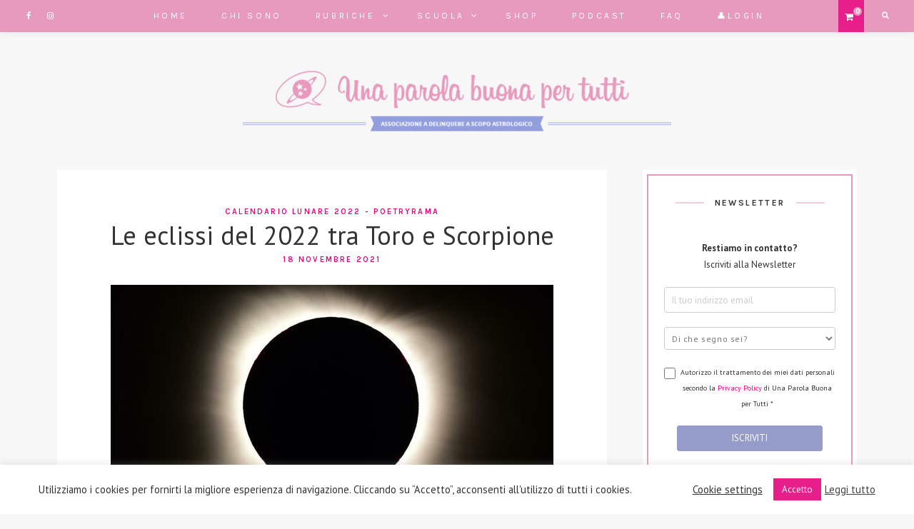

--- FILE ---
content_type: text/html; charset=UTF-8
request_url: https://www.unaparolabuonapertutti.it/poetryrama/le-eclissi-del-2022-tra-toro-e-scorpione/
body_size: 26863
content:
<!DOCTYPE html>
<html lang="it-IT" class="no-js">
<head>
<meta charset="UTF-8">
<meta name="viewport" content="width=device-width, initial-scale=1">
<link rel="profile" href="//gmpg.org/xfn/11">
<meta name='robots' content='index, follow, max-image-preview:large, max-snippet:-1, max-video-preview:-1' />
<style>img:is([sizes="auto" i], [sizes^="auto," i]) { contain-intrinsic-size: 3000px 1500px }</style>
<!-- Pixel Cat Facebook Pixel Code -->
<script>
!function(f,b,e,v,n,t,s){if(f.fbq)return;n=f.fbq=function(){n.callMethod?
n.callMethod.apply(n,arguments):n.queue.push(arguments)};if(!f._fbq)f._fbq=n;
n.push=n;n.loaded=!0;n.version='2.0';n.queue=[];t=b.createElement(e);t.async=!0;
t.src=v;s=b.getElementsByTagName(e)[0];s.parentNode.insertBefore(t,s)}(window,
document,'script','https://connect.facebook.net/en_US/fbevents.js' );
fbq( 'init', '1653552134915309' );	</script>
<!-- DO NOT MODIFY -->
<!-- End Facebook Pixel Code -->
<!-- This site is optimized with the Yoast SEO plugin v24.7 - https://yoast.com/wordpress/plugins/seo/ -->
<title>Le eclissi del 2022 tra Toro e Scorpione</title>
<link rel="canonical" href="https://www.unaparolabuonapertutti.it/poetryrama/le-eclissi-del-2022-tra-toro-e-scorpione/" />
<meta property="og:locale" content="it_IT" />
<meta property="og:type" content="article" />
<meta property="og:title" content="Le eclissi del 2022 tra Toro e Scorpione" />
<meta property="og:description" content="Da che mondo è mondo le eclissi ci mandano in crisi. Perché? Forse perché il senso profondo dell&#8217;eclissi è proprio quello di nascondere all&#8217;occhio umano..." />
<meta property="og:url" content="https://www.unaparolabuonapertutti.it/poetryrama/le-eclissi-del-2022-tra-toro-e-scorpione/" />
<meta property="og:site_name" content="Una parola buona per tutti" />
<meta property="article:published_time" content="2021-11-18T12:01:27+00:00" />
<meta property="og:image" content="https://www.unaparolabuonapertutti.it/wp-content/uploads/2021/11/5645103_2.jpg" />
<meta property="og:image:width" content="620" />
<meta property="og:image:height" content="340" />
<meta property="og:image:type" content="image/jpeg" />
<meta name="author" content="Ginny" />
<meta name="twitter:label1" content="Scritto da" />
<meta name="twitter:data1" content="Ginny" />
<meta name="twitter:label2" content="Tempo di lettura stimato" />
<meta name="twitter:data2" content="4 minuti" />
<script type="application/ld+json" class="yoast-schema-graph">{"@context":"https://schema.org","@graph":[{"@type":"Article","@id":"https://www.unaparolabuonapertutti.it/poetryrama/le-eclissi-del-2022-tra-toro-e-scorpione/#article","isPartOf":{"@id":"https://www.unaparolabuonapertutti.it/poetryrama/le-eclissi-del-2022-tra-toro-e-scorpione/"},"author":{"name":"Ginny","@id":"https://www.unaparolabuonapertutti.it/#/schema/person/7268e62c5d38ce4ed2969700b4a44aa5"},"headline":"Le eclissi del 2022 tra Toro e Scorpione","datePublished":"2021-11-18T12:01:27+00:00","mainEntityOfPage":{"@id":"https://www.unaparolabuonapertutti.it/poetryrama/le-eclissi-del-2022-tra-toro-e-scorpione/"},"wordCount":814,"commentCount":1,"publisher":{"@id":"https://www.unaparolabuonapertutti.it/#organization"},"image":{"@id":"https://www.unaparolabuonapertutti.it/poetryrama/le-eclissi-del-2022-tra-toro-e-scorpione/#primaryimage"},"thumbnailUrl":"https://www.unaparolabuonapertutti.it/wp-content/uploads/2021/11/5645103_2.jpg","articleSection":["Calendario Lunare 2022","Poetryrama"],"inLanguage":"it-IT","potentialAction":[{"@type":"CommentAction","name":"Comment","target":["https://www.unaparolabuonapertutti.it/poetryrama/le-eclissi-del-2022-tra-toro-e-scorpione/#respond"]}]},{"@type":"WebPage","@id":"https://www.unaparolabuonapertutti.it/poetryrama/le-eclissi-del-2022-tra-toro-e-scorpione/","url":"https://www.unaparolabuonapertutti.it/poetryrama/le-eclissi-del-2022-tra-toro-e-scorpione/","name":"Le eclissi del 2022 tra Toro e Scorpione","isPartOf":{"@id":"https://www.unaparolabuonapertutti.it/#website"},"primaryImageOfPage":{"@id":"https://www.unaparolabuonapertutti.it/poetryrama/le-eclissi-del-2022-tra-toro-e-scorpione/#primaryimage"},"image":{"@id":"https://www.unaparolabuonapertutti.it/poetryrama/le-eclissi-del-2022-tra-toro-e-scorpione/#primaryimage"},"thumbnailUrl":"https://www.unaparolabuonapertutti.it/wp-content/uploads/2021/11/5645103_2.jpg","datePublished":"2021-11-18T12:01:27+00:00","inLanguage":"it-IT","potentialAction":[{"@type":"ReadAction","target":["https://www.unaparolabuonapertutti.it/poetryrama/le-eclissi-del-2022-tra-toro-e-scorpione/"]}]},{"@type":"ImageObject","inLanguage":"it-IT","@id":"https://www.unaparolabuonapertutti.it/poetryrama/le-eclissi-del-2022-tra-toro-e-scorpione/#primaryimage","url":"https://www.unaparolabuonapertutti.it/wp-content/uploads/2021/11/5645103_2.jpg","contentUrl":"https://www.unaparolabuonapertutti.it/wp-content/uploads/2021/11/5645103_2.jpg","width":620,"height":340},{"@type":"WebSite","@id":"https://www.unaparolabuonapertutti.it/#website","url":"https://www.unaparolabuonapertutti.it/","name":"Una parola buona per tutti","description":"","publisher":{"@id":"https://www.unaparolabuonapertutti.it/#organization"},"potentialAction":[{"@type":"SearchAction","target":{"@type":"EntryPoint","urlTemplate":"https://www.unaparolabuonapertutti.it/?s={search_term_string}"},"query-input":{"@type":"PropertyValueSpecification","valueRequired":true,"valueName":"search_term_string"}}],"inLanguage":"it-IT"},{"@type":"Organization","@id":"https://www.unaparolabuonapertutti.it/#organization","name":"Una parola buona per tutti","url":"https://www.unaparolabuonapertutti.it/","logo":{"@type":"ImageObject","inLanguage":"it-IT","@id":"https://www.unaparolabuonapertutti.it/#/schema/logo/image/","url":"https://www.unaparolabuonapertutti.it/wp-content/uploads/2021/01/cropped-cropped-logo_test-1120x174-1-1-1.png","contentUrl":"https://www.unaparolabuonapertutti.it/wp-content/uploads/2021/01/cropped-cropped-logo_test-1120x174-1-1-1.png","width":1120,"height":174,"caption":"Una parola buona per tutti"},"image":{"@id":"https://www.unaparolabuonapertutti.it/#/schema/logo/image/"}},{"@type":"Person","@id":"https://www.unaparolabuonapertutti.it/#/schema/person/7268e62c5d38ce4ed2969700b4a44aa5","name":"Ginny","image":{"@type":"ImageObject","inLanguage":"it-IT","@id":"https://www.unaparolabuonapertutti.it/#/schema/person/image/","url":"https://secure.gravatar.com/avatar/7353abf5827585e00c816e639f1b6cb8?s=96&r=g","contentUrl":"https://secure.gravatar.com/avatar/7353abf5827585e00c816e639f1b6cb8?s=96&r=g","caption":"Ginny"},"description":"Per uno Scorpione ascendente Pesci lasciare che le cose restino in superficie è praticamente impossibile... così ha fondato questo blog.","sameAs":["https://www.unaparolabuonapertutti.it/"],"url":"https://www.unaparolabuonapertutti.it/author/ginnylove/"}]}</script>
<!-- / Yoast SEO plugin. -->
<link rel='dns-prefetch' href='//www.googletagmanager.com' />
<link rel='dns-prefetch' href='//static.addtoany.com' />
<link rel='dns-prefetch' href='//fonts.googleapis.com' />
<link rel="alternate" type="application/rss+xml" title="Una parola buona per tutti &raquo; Feed" href="https://www.unaparolabuonapertutti.it/feed/" />
<link rel="alternate" type="application/rss+xml" title="Una parola buona per tutti &raquo; Feed dei commenti" href="https://www.unaparolabuonapertutti.it/comments/feed/" />
<link rel="alternate" type="application/rss+xml" title="Una parola buona per tutti &raquo; Le eclissi del 2022 tra Toro e Scorpione Feed dei commenti" href="https://www.unaparolabuonapertutti.it/poetryrama/le-eclissi-del-2022-tra-toro-e-scorpione/feed/" />
<script type="text/javascript">
/* <![CDATA[ */
window._wpemojiSettings = {"baseUrl":"https:\/\/s.w.org\/images\/core\/emoji\/15.0.3\/72x72\/","ext":".png","svgUrl":"https:\/\/s.w.org\/images\/core\/emoji\/15.0.3\/svg\/","svgExt":".svg","source":{"concatemoji":"https:\/\/www.unaparolabuonapertutti.it\/wp-includes\/js\/wp-emoji-release.min.js?ver=6.7.4"}};
/*! This file is auto-generated */
!function(i,n){var o,s,e;function c(e){try{var t={supportTests:e,timestamp:(new Date).valueOf()};sessionStorage.setItem(o,JSON.stringify(t))}catch(e){}}function p(e,t,n){e.clearRect(0,0,e.canvas.width,e.canvas.height),e.fillText(t,0,0);var t=new Uint32Array(e.getImageData(0,0,e.canvas.width,e.canvas.height).data),r=(e.clearRect(0,0,e.canvas.width,e.canvas.height),e.fillText(n,0,0),new Uint32Array(e.getImageData(0,0,e.canvas.width,e.canvas.height).data));return t.every(function(e,t){return e===r[t]})}function u(e,t,n){switch(t){case"flag":return n(e,"\ud83c\udff3\ufe0f\u200d\u26a7\ufe0f","\ud83c\udff3\ufe0f\u200b\u26a7\ufe0f")?!1:!n(e,"\ud83c\uddfa\ud83c\uddf3","\ud83c\uddfa\u200b\ud83c\uddf3")&&!n(e,"\ud83c\udff4\udb40\udc67\udb40\udc62\udb40\udc65\udb40\udc6e\udb40\udc67\udb40\udc7f","\ud83c\udff4\u200b\udb40\udc67\u200b\udb40\udc62\u200b\udb40\udc65\u200b\udb40\udc6e\u200b\udb40\udc67\u200b\udb40\udc7f");case"emoji":return!n(e,"\ud83d\udc26\u200d\u2b1b","\ud83d\udc26\u200b\u2b1b")}return!1}function f(e,t,n){var r="undefined"!=typeof WorkerGlobalScope&&self instanceof WorkerGlobalScope?new OffscreenCanvas(300,150):i.createElement("canvas"),a=r.getContext("2d",{willReadFrequently:!0}),o=(a.textBaseline="top",a.font="600 32px Arial",{});return e.forEach(function(e){o[e]=t(a,e,n)}),o}function t(e){var t=i.createElement("script");t.src=e,t.defer=!0,i.head.appendChild(t)}"undefined"!=typeof Promise&&(o="wpEmojiSettingsSupports",s=["flag","emoji"],n.supports={everything:!0,everythingExceptFlag:!0},e=new Promise(function(e){i.addEventListener("DOMContentLoaded",e,{once:!0})}),new Promise(function(t){var n=function(){try{var e=JSON.parse(sessionStorage.getItem(o));if("object"==typeof e&&"number"==typeof e.timestamp&&(new Date).valueOf()<e.timestamp+604800&&"object"==typeof e.supportTests)return e.supportTests}catch(e){}return null}();if(!n){if("undefined"!=typeof Worker&&"undefined"!=typeof OffscreenCanvas&&"undefined"!=typeof URL&&URL.createObjectURL&&"undefined"!=typeof Blob)try{var e="postMessage("+f.toString()+"("+[JSON.stringify(s),u.toString(),p.toString()].join(",")+"));",r=new Blob([e],{type:"text/javascript"}),a=new Worker(URL.createObjectURL(r),{name:"wpTestEmojiSupports"});return void(a.onmessage=function(e){c(n=e.data),a.terminate(),t(n)})}catch(e){}c(n=f(s,u,p))}t(n)}).then(function(e){for(var t in e)n.supports[t]=e[t],n.supports.everything=n.supports.everything&&n.supports[t],"flag"!==t&&(n.supports.everythingExceptFlag=n.supports.everythingExceptFlag&&n.supports[t]);n.supports.everythingExceptFlag=n.supports.everythingExceptFlag&&!n.supports.flag,n.DOMReady=!1,n.readyCallback=function(){n.DOMReady=!0}}).then(function(){return e}).then(function(){var e;n.supports.everything||(n.readyCallback(),(e=n.source||{}).concatemoji?t(e.concatemoji):e.wpemoji&&e.twemoji&&(t(e.twemoji),t(e.wpemoji)))}))}((window,document),window._wpemojiSettings);
/* ]]> */
</script>
<!-- www.unaparolabuonapertutti.it is managing ads with Advanced Ads 2.0.13 – https://wpadvancedads.com/ --><script data-wpfc-render="false" id="unapa-ready">
window.advanced_ads_ready=function(e,a){a=a||"complete";var d=function(e){return"interactive"===a?"loading"!==e:"complete"===e};d(document.readyState)?e():document.addEventListener("readystatechange",(function(a){d(a.target.readyState)&&e()}),{once:"interactive"===a})},window.advanced_ads_ready_queue=window.advanced_ads_ready_queue||[];		</script>
<!-- <link rel='stylesheet' id='sbi_styles-css' href='https://www.unaparolabuonapertutti.it/wp-content/plugins/instagram-feed/css/sbi-styles.min.css?ver=6.9.1' type='text/css' media='all' /> -->
<link rel="stylesheet" type="text/css" href="//www.unaparolabuonapertutti.it/wp-content/cache/wpfc-minified/337egz8o/80b3h.css" media="all"/>
<style id='wp-emoji-styles-inline-css' type='text/css'>
img.wp-smiley, img.emoji {
display: inline !important;
border: none !important;
box-shadow: none !important;
height: 1em !important;
width: 1em !important;
margin: 0 0.07em !important;
vertical-align: -0.1em !important;
background: none !important;
padding: 0 !important;
}
</style>
<!-- <link rel='stylesheet' id='wp-block-library-css' href='https://www.unaparolabuonapertutti.it/wp-includes/css/dist/block-library/style.min.css?ver=6.7.4' type='text/css' media='all' /> -->
<link rel="stylesheet" type="text/css" href="//www.unaparolabuonapertutti.it/wp-content/cache/wpfc-minified/jpqzhirt/80b3h.css" media="all"/>
<style id='classic-theme-styles-inline-css' type='text/css'>
/*! This file is auto-generated */
.wp-block-button__link{color:#fff;background-color:#32373c;border-radius:9999px;box-shadow:none;text-decoration:none;padding:calc(.667em + 2px) calc(1.333em + 2px);font-size:1.125em}.wp-block-file__button{background:#32373c;color:#fff;text-decoration:none}
</style>
<style id='global-styles-inline-css' type='text/css'>
:root{--wp--preset--aspect-ratio--square: 1;--wp--preset--aspect-ratio--4-3: 4/3;--wp--preset--aspect-ratio--3-4: 3/4;--wp--preset--aspect-ratio--3-2: 3/2;--wp--preset--aspect-ratio--2-3: 2/3;--wp--preset--aspect-ratio--16-9: 16/9;--wp--preset--aspect-ratio--9-16: 9/16;--wp--preset--color--black: #000000;--wp--preset--color--cyan-bluish-gray: #abb8c3;--wp--preset--color--white: #ffffff;--wp--preset--color--pale-pink: #f78da7;--wp--preset--color--vivid-red: #cf2e2e;--wp--preset--color--luminous-vivid-orange: #ff6900;--wp--preset--color--luminous-vivid-amber: #fcb900;--wp--preset--color--light-green-cyan: #7bdcb5;--wp--preset--color--vivid-green-cyan: #00d084;--wp--preset--color--pale-cyan-blue: #8ed1fc;--wp--preset--color--vivid-cyan-blue: #0693e3;--wp--preset--color--vivid-purple: #9b51e0;--wp--preset--gradient--vivid-cyan-blue-to-vivid-purple: linear-gradient(135deg,rgba(6,147,227,1) 0%,rgb(155,81,224) 100%);--wp--preset--gradient--light-green-cyan-to-vivid-green-cyan: linear-gradient(135deg,rgb(122,220,180) 0%,rgb(0,208,130) 100%);--wp--preset--gradient--luminous-vivid-amber-to-luminous-vivid-orange: linear-gradient(135deg,rgba(252,185,0,1) 0%,rgba(255,105,0,1) 100%);--wp--preset--gradient--luminous-vivid-orange-to-vivid-red: linear-gradient(135deg,rgba(255,105,0,1) 0%,rgb(207,46,46) 100%);--wp--preset--gradient--very-light-gray-to-cyan-bluish-gray: linear-gradient(135deg,rgb(238,238,238) 0%,rgb(169,184,195) 100%);--wp--preset--gradient--cool-to-warm-spectrum: linear-gradient(135deg,rgb(74,234,220) 0%,rgb(151,120,209) 20%,rgb(207,42,186) 40%,rgb(238,44,130) 60%,rgb(251,105,98) 80%,rgb(254,248,76) 100%);--wp--preset--gradient--blush-light-purple: linear-gradient(135deg,rgb(255,206,236) 0%,rgb(152,150,240) 100%);--wp--preset--gradient--blush-bordeaux: linear-gradient(135deg,rgb(254,205,165) 0%,rgb(254,45,45) 50%,rgb(107,0,62) 100%);--wp--preset--gradient--luminous-dusk: linear-gradient(135deg,rgb(255,203,112) 0%,rgb(199,81,192) 50%,rgb(65,88,208) 100%);--wp--preset--gradient--pale-ocean: linear-gradient(135deg,rgb(255,245,203) 0%,rgb(182,227,212) 50%,rgb(51,167,181) 100%);--wp--preset--gradient--electric-grass: linear-gradient(135deg,rgb(202,248,128) 0%,rgb(113,206,126) 100%);--wp--preset--gradient--midnight: linear-gradient(135deg,rgb(2,3,129) 0%,rgb(40,116,252) 100%);--wp--preset--font-size--small: 13px;--wp--preset--font-size--medium: 20px;--wp--preset--font-size--large: 36px;--wp--preset--font-size--x-large: 42px;--wp--preset--font-family--inter: "Inter", sans-serif;--wp--preset--font-family--cardo: Cardo;--wp--preset--spacing--20: 0.44rem;--wp--preset--spacing--30: 0.67rem;--wp--preset--spacing--40: 1rem;--wp--preset--spacing--50: 1.5rem;--wp--preset--spacing--60: 2.25rem;--wp--preset--spacing--70: 3.38rem;--wp--preset--spacing--80: 5.06rem;--wp--preset--shadow--natural: 6px 6px 9px rgba(0, 0, 0, 0.2);--wp--preset--shadow--deep: 12px 12px 50px rgba(0, 0, 0, 0.4);--wp--preset--shadow--sharp: 6px 6px 0px rgba(0, 0, 0, 0.2);--wp--preset--shadow--outlined: 6px 6px 0px -3px rgba(255, 255, 255, 1), 6px 6px rgba(0, 0, 0, 1);--wp--preset--shadow--crisp: 6px 6px 0px rgba(0, 0, 0, 1);}:where(.is-layout-flex){gap: 0.5em;}:where(.is-layout-grid){gap: 0.5em;}body .is-layout-flex{display: flex;}.is-layout-flex{flex-wrap: wrap;align-items: center;}.is-layout-flex > :is(*, div){margin: 0;}body .is-layout-grid{display: grid;}.is-layout-grid > :is(*, div){margin: 0;}:where(.wp-block-columns.is-layout-flex){gap: 2em;}:where(.wp-block-columns.is-layout-grid){gap: 2em;}:where(.wp-block-post-template.is-layout-flex){gap: 1.25em;}:where(.wp-block-post-template.is-layout-grid){gap: 1.25em;}.has-black-color{color: var(--wp--preset--color--black) !important;}.has-cyan-bluish-gray-color{color: var(--wp--preset--color--cyan-bluish-gray) !important;}.has-white-color{color: var(--wp--preset--color--white) !important;}.has-pale-pink-color{color: var(--wp--preset--color--pale-pink) !important;}.has-vivid-red-color{color: var(--wp--preset--color--vivid-red) !important;}.has-luminous-vivid-orange-color{color: var(--wp--preset--color--luminous-vivid-orange) !important;}.has-luminous-vivid-amber-color{color: var(--wp--preset--color--luminous-vivid-amber) !important;}.has-light-green-cyan-color{color: var(--wp--preset--color--light-green-cyan) !important;}.has-vivid-green-cyan-color{color: var(--wp--preset--color--vivid-green-cyan) !important;}.has-pale-cyan-blue-color{color: var(--wp--preset--color--pale-cyan-blue) !important;}.has-vivid-cyan-blue-color{color: var(--wp--preset--color--vivid-cyan-blue) !important;}.has-vivid-purple-color{color: var(--wp--preset--color--vivid-purple) !important;}.has-black-background-color{background-color: var(--wp--preset--color--black) !important;}.has-cyan-bluish-gray-background-color{background-color: var(--wp--preset--color--cyan-bluish-gray) !important;}.has-white-background-color{background-color: var(--wp--preset--color--white) !important;}.has-pale-pink-background-color{background-color: var(--wp--preset--color--pale-pink) !important;}.has-vivid-red-background-color{background-color: var(--wp--preset--color--vivid-red) !important;}.has-luminous-vivid-orange-background-color{background-color: var(--wp--preset--color--luminous-vivid-orange) !important;}.has-luminous-vivid-amber-background-color{background-color: var(--wp--preset--color--luminous-vivid-amber) !important;}.has-light-green-cyan-background-color{background-color: var(--wp--preset--color--light-green-cyan) !important;}.has-vivid-green-cyan-background-color{background-color: var(--wp--preset--color--vivid-green-cyan) !important;}.has-pale-cyan-blue-background-color{background-color: var(--wp--preset--color--pale-cyan-blue) !important;}.has-vivid-cyan-blue-background-color{background-color: var(--wp--preset--color--vivid-cyan-blue) !important;}.has-vivid-purple-background-color{background-color: var(--wp--preset--color--vivid-purple) !important;}.has-black-border-color{border-color: var(--wp--preset--color--black) !important;}.has-cyan-bluish-gray-border-color{border-color: var(--wp--preset--color--cyan-bluish-gray) !important;}.has-white-border-color{border-color: var(--wp--preset--color--white) !important;}.has-pale-pink-border-color{border-color: var(--wp--preset--color--pale-pink) !important;}.has-vivid-red-border-color{border-color: var(--wp--preset--color--vivid-red) !important;}.has-luminous-vivid-orange-border-color{border-color: var(--wp--preset--color--luminous-vivid-orange) !important;}.has-luminous-vivid-amber-border-color{border-color: var(--wp--preset--color--luminous-vivid-amber) !important;}.has-light-green-cyan-border-color{border-color: var(--wp--preset--color--light-green-cyan) !important;}.has-vivid-green-cyan-border-color{border-color: var(--wp--preset--color--vivid-green-cyan) !important;}.has-pale-cyan-blue-border-color{border-color: var(--wp--preset--color--pale-cyan-blue) !important;}.has-vivid-cyan-blue-border-color{border-color: var(--wp--preset--color--vivid-cyan-blue) !important;}.has-vivid-purple-border-color{border-color: var(--wp--preset--color--vivid-purple) !important;}.has-vivid-cyan-blue-to-vivid-purple-gradient-background{background: var(--wp--preset--gradient--vivid-cyan-blue-to-vivid-purple) !important;}.has-light-green-cyan-to-vivid-green-cyan-gradient-background{background: var(--wp--preset--gradient--light-green-cyan-to-vivid-green-cyan) !important;}.has-luminous-vivid-amber-to-luminous-vivid-orange-gradient-background{background: var(--wp--preset--gradient--luminous-vivid-amber-to-luminous-vivid-orange) !important;}.has-luminous-vivid-orange-to-vivid-red-gradient-background{background: var(--wp--preset--gradient--luminous-vivid-orange-to-vivid-red) !important;}.has-very-light-gray-to-cyan-bluish-gray-gradient-background{background: var(--wp--preset--gradient--very-light-gray-to-cyan-bluish-gray) !important;}.has-cool-to-warm-spectrum-gradient-background{background: var(--wp--preset--gradient--cool-to-warm-spectrum) !important;}.has-blush-light-purple-gradient-background{background: var(--wp--preset--gradient--blush-light-purple) !important;}.has-blush-bordeaux-gradient-background{background: var(--wp--preset--gradient--blush-bordeaux) !important;}.has-luminous-dusk-gradient-background{background: var(--wp--preset--gradient--luminous-dusk) !important;}.has-pale-ocean-gradient-background{background: var(--wp--preset--gradient--pale-ocean) !important;}.has-electric-grass-gradient-background{background: var(--wp--preset--gradient--electric-grass) !important;}.has-midnight-gradient-background{background: var(--wp--preset--gradient--midnight) !important;}.has-small-font-size{font-size: var(--wp--preset--font-size--small) !important;}.has-medium-font-size{font-size: var(--wp--preset--font-size--medium) !important;}.has-large-font-size{font-size: var(--wp--preset--font-size--large) !important;}.has-x-large-font-size{font-size: var(--wp--preset--font-size--x-large) !important;}
:where(.wp-block-post-template.is-layout-flex){gap: 1.25em;}:where(.wp-block-post-template.is-layout-grid){gap: 1.25em;}
:where(.wp-block-columns.is-layout-flex){gap: 2em;}:where(.wp-block-columns.is-layout-grid){gap: 2em;}
:root :where(.wp-block-pullquote){font-size: 1.5em;line-height: 1.6;}
</style>
<!-- <link rel='stylesheet' id='cptch_stylesheet-css' href='https://www.unaparolabuonapertutti.it/wp-content/plugins/captcha/css/front_end_style.css?ver=4.4.5' type='text/css' media='all' /> -->
<!-- <link rel='stylesheet' id='dashicons-css' href='https://www.unaparolabuonapertutti.it/wp-includes/css/dashicons.min.css?ver=6.7.4' type='text/css' media='all' /> -->
<link rel="stylesheet" type="text/css" href="//www.unaparolabuonapertutti.it/wp-content/cache/wpfc-minified/eu4um71j/80b3h.css" media="all"/>
<style id='dashicons-inline-css' type='text/css'>
[data-font="Dashicons"]:before {font-family: 'Dashicons' !important;content: attr(data-icon) !important;speak: none !important;font-weight: normal !important;font-variant: normal !important;text-transform: none !important;line-height: 1 !important;font-style: normal !important;-webkit-font-smoothing: antialiased !important;-moz-osx-font-smoothing: grayscale !important;}
</style>
<!-- <link rel='stylesheet' id='cptch_desktop_style-css' href='https://www.unaparolabuonapertutti.it/wp-content/plugins/captcha/css/desktop_style.css?ver=4.4.5' type='text/css' media='all' /> -->
<!-- <link rel='stylesheet' id='contact-form-7-css' href='https://www.unaparolabuonapertutti.it/wp-content/plugins/contact-form-7/includes/css/styles.css?ver=6.0.6' type='text/css' media='all' /> -->
<!-- <link rel='stylesheet' id='cookie-law-info-css' href='https://www.unaparolabuonapertutti.it/wp-content/plugins/cookie-law-info/legacy/public/css/cookie-law-info-public.css?ver=3.2.8' type='text/css' media='all' /> -->
<!-- <link rel='stylesheet' id='cookie-law-info-gdpr-css' href='https://www.unaparolabuonapertutti.it/wp-content/plugins/cookie-law-info/legacy/public/css/cookie-law-info-gdpr.css?ver=3.2.8' type='text/css' media='all' /> -->
<!-- <link rel='stylesheet' id='collapscore-css-css' href='https://www.unaparolabuonapertutti.it/wp-content/plugins/jquery-collapse-o-matic/css/core_style.css?ver=1.0' type='text/css' media='all' /> -->
<!-- <link rel='stylesheet' id='collapseomatic-css-css' href='https://www.unaparolabuonapertutti.it/wp-content/plugins/jquery-collapse-o-matic/css/light_style.css?ver=1.6' type='text/css' media='all' /> -->
<!-- <link rel='stylesheet' id='videojs-css' href='https://www.unaparolabuonapertutti.it/wp-content/plugins/videojs-html5-player/videojs/video-js.min.css?ver=6.7.4' type='text/css' media='all' /> -->
<!-- <link rel='stylesheet' id='woocommerce-layout-css' href='https://www.unaparolabuonapertutti.it/wp-content/plugins/woocommerce/assets/css/woocommerce-layout.css?ver=9.7.1' type='text/css' media='all' /> -->
<link rel="stylesheet" type="text/css" href="//www.unaparolabuonapertutti.it/wp-content/cache/wpfc-minified/6l4mmvmc/80b3h.css" media="all"/>
<!-- <link rel='stylesheet' id='woocommerce-smallscreen-css' href='https://www.unaparolabuonapertutti.it/wp-content/plugins/woocommerce/assets/css/woocommerce-smallscreen.css?ver=9.7.1' type='text/css' media='only screen and (max-width: 768px)' /> -->
<link rel="stylesheet" type="text/css" href="//www.unaparolabuonapertutti.it/wp-content/cache/wpfc-minified/e5f0jcdy/80b3h.css" media="only screen and (max-width: 768px)"/>
<!-- <link rel='stylesheet' id='woocommerce-general-css' href='https://www.unaparolabuonapertutti.it/wp-content/plugins/woocommerce/assets/css/woocommerce.css?ver=9.7.1' type='text/css' media='all' /> -->
<link rel="stylesheet" type="text/css" href="//www.unaparolabuonapertutti.it/wp-content/cache/wpfc-minified/9a3bdl85/80b3h.css" media="all"/>
<style id='woocommerce-inline-inline-css' type='text/css'>
.woocommerce form .form-row .required { visibility: visible; }
</style>
<!-- <link rel='stylesheet' id='xpay-checkout-css' href='https://www.unaparolabuonapertutti.it/wp-content/plugins/cartasi-x-pay/assets/css/xpay.css?ver=8.1.1' type='text/css' media='all' /> -->
<!-- <link rel='stylesheet' id='if-menu-site-css-css' href='https://www.unaparolabuonapertutti.it/wp-content/plugins/if-menu/assets/if-menu-site.css?ver=6.7.4' type='text/css' media='all' /> -->
<!-- <link rel='stylesheet' id='brands-styles-css' href='https://www.unaparolabuonapertutti.it/wp-content/plugins/woocommerce/assets/css/brands.css?ver=9.7.1' type='text/css' media='all' /> -->
<!-- <link rel='stylesheet' id='berry-front-css' href='https://www.unaparolabuonapertutti.it/wp-content/themes/berry/style.css?ver=20200802601' type='text/css' media='all' /> -->
<link rel="stylesheet" type="text/css" href="//www.unaparolabuonapertutti.it/wp-content/cache/wpfc-minified/ftvyuodt/80b3h.css" media="all"/>
<style id='berry-front-inline-css' type='text/css'>
a,
.no-touch .site-header #nav-bar.highlight-primary .nav ul li a:hover,
.no-touch .site-header #nav-bar.highlight-primary .menu-toggle:hover,
.no-touch .site-header #nav-bar.highlight-primary .nav ul li.menu-item-has-children > button.dropdown-toggle:hover,
.site-header #nav-bar.highlight-primary .nav ul li a:focus,
.site-header #nav-bar.highlight-primary .menu-toggle:focus,
.site-header #nav-bar.highlight-primary .nav ul li.menu-item-has-children > button.dropdown-toggle:focus,
.site-header #nav-bar.highlight-primary .nav ul li.current-menu-item > a,
.no-touch .site-header .site-title a:hover,
.no-touch .featured-slider .slider-wrapper li .slide-content .post-content > .post-title a:hover,
time.published,
.no-touch .post-title a:hover,
.no-touch .post-navigation .nav-links a:hover .post-title,
.no-touch .author-bio .author-info h4 a:hover,
.widget[class*="widget_recent_"] ul li .post-date,
.widget[class*="widget_recent_"] ul li .comment-author-link,
.widget.widget_rss ul li .rss-date,
blockquote:after,
.no-touch .woocommerce ul.products li.product a.woocommerce-LoopProduct-link h2.woocommerce-loop-product__title:hover,
.woocommerce ul.products li.product a.woocommerce-LoopProduct-link .price,
.woocommerce.single-product .product .entry-summary .price,
.no-touch .woocommerce .post-share .share-icons a:hover,
.woocommerce #reviews #comments ol.commentlist li .comment-text p.meta time,
.no-touch .woocommerce table.shop_table td.product-name a:hover,
.woocommerce table.shop_table td.product-subtotal .woocommerce-Price-amount.amount,
.no-touch .woocommerce .widget_shopping_cart .cart_list li a:hover,
.no-touch .woocommerce.widget_shopping_cart .cart_list li a:hover,
.woocommerce .widget_shopping_cart .cart_list li span.quantity,
.woocommerce.widget_shopping_cart .cart_list li span.quantity,
.no-touch .woocommerce.widget ul.cart_list li a:hover,
.no-touch .woocommerce.widget ul.product_list_widget li a:hover,
.woocommerce.widget ul.cart_list li .reviewer,
.woocommerce.widget ul.cart_list li span.woocommerce-Price-amount.amount,
.woocommerce.widget ul.product_list_widget li .reviewer,
.woocommerce.widget ul.product_list_widget li span.woocommerce-Price-amount.amount,
.wp-block-rss .wp-block-rss__item-publish-date,
.wp-block-rss .wp-block-rss__item-author {
color: #e6007e;
}
mark,
ins,
.no-touch .site-header #nav-bar.highlight-primary .social-navigation ul li a:hover,
.no-touch .site-header #nav-bar.highlight-primary .social-nav-toggle:hover,
.no-touch .site-header #nav-bar.highlight-primary #site-header-search .search-button:hover,
.site-header #nav-bar.highlight-primary .social-navigation ul li a:focus,
.no-touch .site-header #nav-bar.highlight-primary .social-nav-toggle:focus,
.no-touch .site-header #nav-bar.highlight-primary #site-header-search .search-button:focus,
.site-header #nav-bar.highlight-primary .nav > ul > li.current-menu-item > a:before,
.btnstyle-slide #page .button:after,
.posts.layout-classic .post-footer:before,
.posts.layout-classic .post-footer:after,
.posts .post.sticky .post-container:before,
.posts .post.sticky .sticky-icon:before,
.single .post-footer:before,
.single .post-footer:after,
.no-touch .tagcloud a:hover,
.tagcloud a:focus,
.no-touch .comments ol.comment-list li a.comment-reply-link:hover,
.widget-title:before,
.widget-title:after,
.posts[class*="layout-flip-grid-"] .post .grid-content:before,
.no-touch .woocommerce .checkout_coupon input[type="submit"].button:hover,
.btnstyle-slide.woocommerce ul.products li.product .added_to_cart.wc-forward:after,
.site-header #nav-bar #site-header-cart .cart-contents span.count,
.woocommerce nav.woocommerce-pagination ul li a:focus,
.woocommerce nav.woocommerce-pagination ul li a:hover,
.woocommerce nav.woocommerce-pagination ul li span.current,
.no-touch .woocommerce table.shop_table input.button:hover,
.no-touch body[class*="btnstyle-"] .cart-collaterals .button.checkout-button:hover,
.woocommerce #payment #place_order:hover,
.woocommerce-page #payment #place_order:hover,
.woocommerce-MyAccount-navigation ul li.is-active a,
.no-touch .wp-block-tag-cloud a:hover,
.wp-block-tag-cloud a:focus {
background: #e6007e;
}
.btnstyle-default #page .button,
.btnstyle-default #page .button:before,
.btnstyle-default #page .button:after,
.btnstyle-default.woocommerce ul.products li.product .added_to_cart.wc-forward,
.btnstyle-default.woocommerce ul.products li.product .added_to_cart.wc-forward:before,
.btnstyle-default.woocommerce ul.products li.product .added_to_cart.wc-forward:after,
.woocommerce nav.woocommerce-pagination ul li a:focus,
.woocommerce nav.woocommerce-pagination ul li a:hover,
.woocommerce nav.woocommerce-pagination ul li span.current {
border-color: #e6007e;
}
body,
.post-entry h1,
.post-entry h2,
.post-entry h3,
.post-entry h4,
.post-entry h5,
.post-entry h6,
.button,
.post-entry ul.products li {
color: #333333;
}
#page {
background-color: #F7F7F7;
}
.post-entry,
.post-excerpt {
color: #333333;
}
.site-header {
background-color: transparent !important;
}
.site-title, .site-description {
color: #363636;
}
#nav-bar,
.site-header-menu {
background-color: #e79abd;
}
.site-footer {
background-color: #F7F7F7;
color: #363636;
}
.back-to-top, .site-footer .back-to-top.light-scheme, .site-footer .back-to-top.dark-scheme {
background-color: #fff;
}
.sidebar .widget {
background-color: #fff;
}
.sidebar .widget:before,
.sidebar .widget:after {
border-color: #363636;
}
.sidebar .widget .widget-title {
color: #363636;
}
.featured-boxes {
background-color: #FFFFFF;
}
.archive.category .berry-subcat .cat, .sidebar .widget.berry-widget_cat .cat {
background-color: rgba(230,0,126,0.3);
}
.posts.dropcap-enabled .post .post-excerpt > p:first-child:first-letter { text-shadow: 3px 3px 0 rgba(230,0,126,0.25); } 
body,
button,
input,
select,
textarea,
.ui-widget {
font-family: "PT Sans";
}
.nav,
.page-header span,
.archive.author .page-title,
.cat-links,
time.published,
.pagination,
.widget-title,
.widget[class*="widget_recent_"] .post-date,
.back-to-top span,
blockquote small,
blockquote cite,
.post-navigation .meta-nav,
.author-bio .author-info h4,
.related-posts .related-posts-title,
.comments h2.comments-title,
.comments ol.comment-list li .comment-author,
.comment-metadata time,
a.comment-reply-link,
h3.comment-reply-title,
.widget.widget_rss ul li .rss-date,
.woocommerce.single-product .product .related.products > h2,
.woocommerce .product_meta,
.woocommerce .post-share,
.woocommerce #reviews #comments ol.commentlist li .comment-text p.meta  {
font-family: Karla;
}
.post-entry h1,
.post-entry h2,
.post-entry h3,
.post-entry h4,
.post-entry h5,
.post-entry h6 {
font-weight: bold;
letter-spacing: 0;
text-transform: none;
font-style: normal;
}
.post-entry {
font-size: 14px;
line-height: 1.7;
}
.post-title,
.page-title {
font-weight: normal;
letter-spacing: 0;
text-transform: none;
font-style: normal;
}
.widget-title{
font-weight: bold;
letter-spacing: 0.2em;
text-transform: uppercase;
font-style: normal;
}
.posts .post .post-content .post-excerpt { font-size: 14px;  line-height: 1.35; }
</style>
<!-- <link rel='stylesheet' id='berry-child-style-css' href='https://www.unaparolabuonapertutti.it/wp-content/themes/berry-child/style.css?ver=6.7.4' type='text/css' media='all' /> -->
<link rel="stylesheet" type="text/css" href="//www.unaparolabuonapertutti.it/wp-content/cache/wpfc-minified/feikk0eo/80b3h.css" media="all"/>
<link rel='stylesheet' id='theme-google-fonts-css' href='https://fonts.googleapis.com/css?family=PT+Sans%3A100%2C200%2C300%2C400%2C500%2C600%2C700%2C800%7CKarla%3A100%2C200%2C300%2C400%2C500%2C600%2C700%2C800&#038;ver=20200802601' type='text/css' media='all' />
<!-- <link rel='stylesheet' id='font-awesome-free-css' href='https://www.unaparolabuonapertutti.it/wp-content/themes/berry/assets/font-awesome-4/css/font-awesome.min.css?ver=4.7.0' type='text/css' media='all' /> -->
<!-- <link rel='stylesheet' id='font-awesome5-all-css' href='https://www.unaparolabuonapertutti.it/wp-content/themes/berry/assets/font-awesome-5/css/all.min.css?ver=5.14.0' type='text/css' media='all' /> -->
<!-- <link rel='stylesheet' id='font-awesome4-shims-css' href='https://www.unaparolabuonapertutti.it/wp-content/themes/berry/assets/font-awesome-5/css/v4-shims.min.css?ver=5.14.0' type='text/css' media='all' /> -->
<link rel="stylesheet" type="text/css" href="//www.unaparolabuonapertutti.it/wp-content/cache/wpfc-minified/2i6uqbc/80b3h.css" media="all"/>
<style id='akismet-widget-style-inline-css' type='text/css'>
.a-stats {
--akismet-color-mid-green: #357b49;
--akismet-color-white: #fff;
--akismet-color-light-grey: #f6f7f7;
max-width: 350px;
width: auto;
}
.a-stats * {
all: unset;
box-sizing: border-box;
}
.a-stats strong {
font-weight: 600;
}
.a-stats a.a-stats__link,
.a-stats a.a-stats__link:visited,
.a-stats a.a-stats__link:active {
background: var(--akismet-color-mid-green);
border: none;
box-shadow: none;
border-radius: 8px;
color: var(--akismet-color-white);
cursor: pointer;
display: block;
font-family: -apple-system, BlinkMacSystemFont, 'Segoe UI', 'Roboto', 'Oxygen-Sans', 'Ubuntu', 'Cantarell', 'Helvetica Neue', sans-serif;
font-weight: 500;
padding: 12px;
text-align: center;
text-decoration: none;
transition: all 0.2s ease;
}
/* Extra specificity to deal with TwentyTwentyOne focus style */
.widget .a-stats a.a-stats__link:focus {
background: var(--akismet-color-mid-green);
color: var(--akismet-color-white);
text-decoration: none;
}
.a-stats a.a-stats__link:hover {
filter: brightness(110%);
box-shadow: 0 4px 12px rgba(0, 0, 0, 0.06), 0 0 2px rgba(0, 0, 0, 0.16);
}
.a-stats .count {
color: var(--akismet-color-white);
display: block;
font-size: 1.5em;
line-height: 1.4;
padding: 0 13px;
white-space: nowrap;
}
</style>
<!-- <link rel='stylesheet' id='addtoany-css' href='https://www.unaparolabuonapertutti.it/wp-content/plugins/add-to-any/addtoany.min.css?ver=1.16' type='text/css' media='all' /> -->
<link rel="stylesheet" type="text/css" href="//www.unaparolabuonapertutti.it/wp-content/cache/wpfc-minified/e2j2tpxj/80b3h.css" media="all"/>
<style id='addtoany-inline-css' type='text/css'>
.a2a_svg { border-radius: 16px !important; }
</style>
<!-- <link rel='stylesheet' id='cwginstock_frontend_css-css' href='https://www.unaparolabuonapertutti.it/wp-content/plugins/back-in-stock-notifier-for-woocommerce/assets/css/frontend.min.css?ver=6.2.0' type='text/css' media='' /> -->
<!-- <link rel='stylesheet' id='cwginstock_bootstrap-css' href='https://www.unaparolabuonapertutti.it/wp-content/plugins/back-in-stock-notifier-for-woocommerce/assets/css/bootstrap.min.css?ver=6.2.0' type='text/css' media='' /> -->
<link rel="stylesheet" type="text/css" href="//www.unaparolabuonapertutti.it/wp-content/cache/wpfc-minified/h52xbb1/80b3h.css" media="all"/>
<script type="text/javascript" id="woocommerce-google-analytics-integration-gtag-js-after">
/* <![CDATA[ */
/* Google Analytics for WooCommerce (gtag.js) */
window.dataLayer = window.dataLayer || [];
function gtag(){dataLayer.push(arguments);}
// Set up default consent state.
for ( const mode of [{"analytics_storage":"denied","ad_storage":"denied","ad_user_data":"denied","ad_personalization":"denied","region":["AT","BE","BG","HR","CY","CZ","DK","EE","FI","FR","DE","GR","HU","IS","IE","IT","LV","LI","LT","LU","MT","NL","NO","PL","PT","RO","SK","SI","ES","SE","GB","CH"]}] || [] ) {
gtag( "consent", "default", { "wait_for_update": 500, ...mode } );
}
gtag("js", new Date());
gtag("set", "developer_id.dOGY3NW", true);
gtag("config", "G-9RKBLK5KXH", {"track_404":true,"allow_google_signals":false,"logged_in":false,"linker":{"domains":[],"allow_incoming":false},"custom_map":{"dimension1":"logged_in"}});
/* ]]> */
</script>
<script type="text/javascript" id="addtoany-core-js-before">
/* <![CDATA[ */
window.a2a_config=window.a2a_config||{};a2a_config.callbacks=[];a2a_config.overlays=[];a2a_config.templates={};a2a_localize = {
Share: "Condividi",
Save: "Salva",
Subscribe: "Abbonati",
Email: "Email",
Bookmark: "Segnalibro",
ShowAll: "espandi",
ShowLess: "comprimi",
FindServices: "Trova servizi",
FindAnyServiceToAddTo: "Trova subito un servizio da aggiungere",
PoweredBy: "Powered by",
ShareViaEmail: "Condividi via email",
SubscribeViaEmail: "Iscriviti via email",
BookmarkInYourBrowser: "Aggiungi ai segnalibri",
BookmarkInstructions: "Premi Ctrl+D o \u2318+D per mettere questa pagina nei preferiti",
AddToYourFavorites: "Aggiungi ai favoriti",
SendFromWebOrProgram: "Invia da qualsiasi indirizzo email o programma di posta elettronica",
EmailProgram: "Programma di posta elettronica",
More: "Di più&#8230;",
ThanksForSharing: "Grazie per la condivisione!",
ThanksForFollowing: "Thanks for following!"
};
a2a_config.icon_color="#e79abd";
/* ]]> */
</script>
<script type="text/javascript" defer src="https://static.addtoany.com/menu/page.js" id="addtoany-core-js"></script>
<script src='//www.unaparolabuonapertutti.it/wp-content/cache/wpfc-minified/qvhe8i6p/80b3h.js' type="text/javascript"></script>
<!-- <script type="text/javascript" src="https://www.unaparolabuonapertutti.it/wp-content/plugins/jquery-updater/js/jquery-3.7.1.min.js?ver=3.7.1" id="jquery-core-js"></script> -->
<!-- <script type="text/javascript" src="https://www.unaparolabuonapertutti.it/wp-content/plugins/jquery-updater/js/jquery-migrate-3.5.2.min.js?ver=3.5.2" id="jquery-migrate-js"></script> -->
<!-- <script type="text/javascript" defer src="https://www.unaparolabuonapertutti.it/wp-content/plugins/add-to-any/addtoany.min.js?ver=1.1" id="addtoany-jquery-js"></script> -->
<script type="text/javascript" id="cookie-law-info-js-extra">
/* <![CDATA[ */
var Cli_Data = {"nn_cookie_ids":[],"cookielist":[],"non_necessary_cookies":[],"ccpaEnabled":"","ccpaRegionBased":"","ccpaBarEnabled":"","strictlyEnabled":["necessary","obligatoire"],"ccpaType":"gdpr","js_blocking":"1","custom_integration":"","triggerDomRefresh":"","secure_cookies":""};
var cli_cookiebar_settings = {"animate_speed_hide":"500","animate_speed_show":"500","background":"#FFF","border":"#b1a6a6c2","border_on":"","button_1_button_colour":"#e61f8b","button_1_button_hover":"#b8196f","button_1_link_colour":"#fff","button_1_as_button":"1","button_1_new_win":"","button_2_button_colour":"#333","button_2_button_hover":"#292929","button_2_link_colour":"#444","button_2_as_button":"","button_2_hidebar":"","button_3_button_colour":"#1b55ba","button_3_button_hover":"#164495","button_3_link_colour":"#fff","button_3_as_button":"1","button_3_new_win":"","button_4_button_colour":"#000","button_4_button_hover":"#000000","button_4_link_colour":"#333333","button_4_as_button":"","button_7_button_colour":"#e61f8b","button_7_button_hover":"#b8196f","button_7_link_colour":"#fff","button_7_as_button":"1","button_7_new_win":"","font_family":"inherit","header_fix":"","notify_animate_hide":"1","notify_animate_show":"","notify_div_id":"#cookie-law-info-bar","notify_position_horizontal":"right","notify_position_vertical":"bottom","scroll_close":"","scroll_close_reload":"","accept_close_reload":"","reject_close_reload":"","showagain_tab":"","showagain_background":"#fff","showagain_border":"#000","showagain_div_id":"#cookie-law-info-again","showagain_x_position":"100px","text":"#333333","show_once_yn":"","show_once":"10000","logging_on":"","as_popup":"","popup_overlay":"1","bar_heading_text":"","cookie_bar_as":"banner","popup_showagain_position":"bottom-right","widget_position":"left"};
var log_object = {"ajax_url":"https:\/\/www.unaparolabuonapertutti.it\/wp-admin\/admin-ajax.php"};
/* ]]> */
</script>
<script src='//www.unaparolabuonapertutti.it/wp-content/cache/wpfc-minified/mlapq85b/80b3h.js' type="text/javascript"></script>
<!-- <script type="text/javascript" src="https://www.unaparolabuonapertutti.it/wp-content/plugins/cookie-law-info/legacy/public/js/cookie-law-info-public.js?ver=3.2.8" id="cookie-law-info-js"></script> -->
<!-- <script type="text/javascript" src="https://www.unaparolabuonapertutti.it/wp-content/plugins/woocommerce/assets/js/jquery-blockui/jquery.blockUI.min.js?ver=2.7.0-wc.9.7.1" id="jquery-blockui-js" data-wp-strategy="defer"></script> -->
<!-- <script type="text/javascript" src="https://www.unaparolabuonapertutti.it/wp-content/plugins/woocommerce/assets/js/js-cookie/js.cookie.min.js?ver=2.1.4-wc.9.7.1" id="js-cookie-js" defer="defer" data-wp-strategy="defer"></script> -->
<script type="text/javascript" id="woocommerce-js-extra">
/* <![CDATA[ */
var woocommerce_params = {"ajax_url":"\/wp-admin\/admin-ajax.php","wc_ajax_url":"\/?wc-ajax=%%endpoint%%","i18n_password_show":"Mostra password","i18n_password_hide":"Nascondi password"};
/* ]]> */
</script>
<script src='//www.unaparolabuonapertutti.it/wp-content/cache/wpfc-minified/70fytcbz/80b3h.js' type="text/javascript"></script>
<!-- <script type="text/javascript" src="https://www.unaparolabuonapertutti.it/wp-content/plugins/woocommerce/assets/js/frontend/woocommerce.min.js?ver=9.7.1" id="woocommerce-js" defer="defer" data-wp-strategy="defer"></script> -->
<!-- <script type="text/javascript" src="https://www.unaparolabuonapertutti.it/wp-content/plugins/cartasi-x-pay/assets/js/xpay.js?ver=8.1.1" id="xpay-checkout-js"></script> -->
<!-- <script type="text/javascript" src="https://www.unaparolabuonapertutti.it/wp-content/themes/berry/assets/js/libs/modernizr.min.js?ver=3.3.1" id="modernizr-js"></script> -->
<!--[if lt IE 9]>
<script type="text/javascript" src="https://www.unaparolabuonapertutti.it/wp-content/themes/berry/assets/js/libs/html5shiv.min.js?ver=3.7.3" id="html5shiv-js"></script>
<![endif]-->
<link rel="https://api.w.org/" href="https://www.unaparolabuonapertutti.it/wp-json/" /><link rel="alternate" title="JSON" type="application/json" href="https://www.unaparolabuonapertutti.it/wp-json/wp/v2/posts/53427" /><link rel="EditURI" type="application/rsd+xml" title="RSD" href="https://www.unaparolabuonapertutti.it/xmlrpc.php?rsd" />
<meta name="generator" content="WordPress 6.7.4" />
<meta name="generator" content="WooCommerce 9.7.1" />
<link rel='shortlink' href='https://www.unaparolabuonapertutti.it/?p=53427' />
<link rel="alternate" title="oEmbed (JSON)" type="application/json+oembed" href="https://www.unaparolabuonapertutti.it/wp-json/oembed/1.0/embed?url=https%3A%2F%2Fwww.unaparolabuonapertutti.it%2Fpoetryrama%2Fle-eclissi-del-2022-tra-toro-e-scorpione%2F" />
<link rel="alternate" title="oEmbed (XML)" type="text/xml+oembed" href="https://www.unaparolabuonapertutti.it/wp-json/oembed/1.0/embed?url=https%3A%2F%2Fwww.unaparolabuonapertutti.it%2Fpoetryrama%2Fle-eclissi-del-2022-tra-toro-e-scorpione%2F&#038;format=xml" />
<!-- This site is embedding videos using the Videojs HTML5 Player plugin v1.1.13 - http://wphowto.net/videojs-html5-player-for-wordpress-757 --><script src='//www.unaparolabuonapertutti.it/wp-content/cache/wpfc-minified/eqjnr13y/80b3h.js' type="text/javascript"></script>
<!-- <script src="https://www.unaparolabuonapertutti.it/wp-content/plugins/cartasi-x-pay/assets/js/pagodil-sticker.min.js?v=8.1.1"></script> --><style>.pagodil-sticker-container { display: inline-block; margin-bottom: 60px; } </style>
<script type="text/javascript">
var jQueryMigrateHelperHasSentDowngrade = false;
window.onerror = function( msg, url, line, col, error ) {
// Break out early, do not processing if a downgrade reqeust was already sent.
if ( jQueryMigrateHelperHasSentDowngrade ) {
return true;
}
var xhr = new XMLHttpRequest();
var nonce = 'e229fb56d9';
var jQueryFunctions = [
'andSelf',
'browser',
'live',
'boxModel',
'support.boxModel',
'size',
'swap',
'clean',
'sub',
];
var match_pattern = /\)\.(.+?) is not a function/;
var erroredFunction = msg.match( match_pattern );
// If there was no matching functions, do not try to downgrade.
if ( null === erroredFunction || typeof erroredFunction !== 'object' || typeof erroredFunction[1] === "undefined" || -1 === jQueryFunctions.indexOf( erroredFunction[1] ) ) {
return true;
}
// Set that we've now attempted a downgrade request.
jQueryMigrateHelperHasSentDowngrade = true;
xhr.open( 'POST', 'https://www.unaparolabuonapertutti.it/wp-admin/admin-ajax.php' );
xhr.setRequestHeader( 'Content-Type', 'application/x-www-form-urlencoded' );
xhr.onload = function () {
var response,
reload = false;
if ( 200 === xhr.status ) {
try {
response = JSON.parse( xhr.response );
reload = response.data.reload;
} catch ( e ) {
reload = false;
}
}
// Automatically reload the page if a deprecation caused an automatic downgrade, ensure visitors get the best possible experience.
if ( reload ) {
location.reload();
}
};
xhr.send( encodeURI( 'action=jquery-migrate-downgrade-version&_wpnonce=' + nonce ) );
// Suppress error alerts in older browsers
return true;
}
</script>
<script type="text/javascript">
(function(w,d,t,u,n,a,m){w['NurtigoTrackingObject']=n;
w[n]=w[n]||function(){(w[n].q=w[n].q||[]).push(arguments)},a=d.createElement(t),
m=d.getElementsByTagName(t)[0];a.async=1;a.src=u;m.parentNode.insertBefore(a,m)
})(window,document,'script','https://upbpt-oroscopo.app.nurtigo.cloud/mtc.js','mt');
mt('send', 'pageview', {"tags":[]});
</script>
<noscript><style>.woocommerce-product-gallery{ opacity: 1 !important; }</style></noscript>
<script>(function(html){html.className = html.className.replace(/\bno-js\b/,'js')})(document.documentElement);</script>
<style class='wp-fonts-local' type='text/css'>
@font-face{font-family:Inter;font-style:normal;font-weight:300 900;font-display:fallback;src:url('https://www.unaparolabuonapertutti.it/wp-content/plugins/woocommerce/assets/fonts/Inter-VariableFont_slnt,wght.woff2') format('woff2');font-stretch:normal;}
@font-face{font-family:Cardo;font-style:normal;font-weight:400;font-display:fallback;src:url('https://www.unaparolabuonapertutti.it/wp-content/plugins/woocommerce/assets/fonts/cardo_normal_400.woff2') format('woff2');}
</style>
<link rel="icon" href="https://www.unaparolabuonapertutti.it/wp-content/uploads/2021/01/cropped-cropped-img_Profilo_new_PIANETINO_ROSA-1-32x32.png" sizes="32x32" />
<link rel="icon" href="https://www.unaparolabuonapertutti.it/wp-content/uploads/2021/01/cropped-cropped-img_Profilo_new_PIANETINO_ROSA-1-192x192.png" sizes="192x192" />
<link rel="apple-touch-icon" href="https://www.unaparolabuonapertutti.it/wp-content/uploads/2021/01/cropped-cropped-img_Profilo_new_PIANETINO_ROSA-1-180x180.png" />
<meta name="msapplication-TileImage" content="https://www.unaparolabuonapertutti.it/wp-content/uploads/2021/01/cropped-cropped-img_Profilo_new_PIANETINO_ROSA-1-270x270.png" />
<style type="text/css" id="wp-custom-css">
#table_data_2 a:link {
color: #e6007e;
}
.page-id-33064 .container,
.page-id-55009 .container{
width: initial;
padding: 0 25px;
}
#mauticform_input_iscrivitiallanewsletter_submit {
width: 85%;
}
.category-11185 time {
display: none!important;
}
.category-11186 time {
color: transparent!important;
}
#post-47043 > header > time, #post-47070 > header > time, #post-47045 > header > time, #post-47040 > header > time, #post-47068 > header > time, #post-47066 > header > time, #post-47063 > header > time, #post-47061 > header > time, #post-47056 > header > time, #post-47054 > header > time, #post-47052 > header > time, #post-47048 > header > time {
display: none!important;
}
#post-46826 > header > time, #post-45732 > header > time, #post-46824 > header > time, #post-46818 > header > time, #post-46810 > header > time, #post-46806 > header > time, #post-44808 > header > time, #post-44812 > header > time, #post-44835 > header > time, #post-44924 > header > time, #post-44922 > header > time, #post-44918 > header > time {
display: none!important;
}
.woocommerce ul.products li.product .star-rating {
display:none;
}
.column-2 {
float: left;
width: 50%;
padding: 10px;
}
.column-3 {
float: left;
width: 33%;
padding: 5px;
}
.column-4 {
float: left;
width: 25%;
padding: 5px;
}
/* Clear floats after the columns */
.row:after {
content: "";
display: table;
clear: both;
}
@media screen and (max-width: 600px) {
.column-2 {
width: 100%;
padding: 0px;
}
}
@media screen and (max-width: 600px) {
.column-3 {
width: 100%;
padding: 0px;
}
}
@media screen and (max-width: 600px) {
.column-4 {
width: 100%;
padding: 0px;
}
}
.content-video {
padding: 50px 200px 0px 200px; 
margin-top:150px;
}
.content-viola {
background: #939ede; 
color: #ffffff; 
padding: 50px; 
margin-bottom:40px;
}
@media screen and (max-width: 600px) {
.content-viola {
padding: 10px; 
}
}
@media screen and (max-width: 600px) {
.content-video {
padding: 0px; 
}
}
.divider {
font-size: 28px;
display: flex;
align-items: center;
}
.divider::before, .divider::after {
flex: 1;
content: '';
padding: 1px;
background-color: #eaeaea;
margin: 50px;
}
@media screen and (max-width: 600px) {
.divider::before, .divider::after {
margin: 10px;
}
}
div.summary.entry-summary > form > button {
text-transform: uppercase;
color: #ffffff!important;
background: #e79abd!important;
border-color: #e79abd;
}
a.button.product_type_simple {
display: none!important;
}
@media screen and (min-width: 500px) {
.woocommerce.single-product .product .entry-summary .product_title.entry-title {
font-size: 2rem;
}
}
.woocommerce.single-product .product .entry-summary .product_title.entry-title {
line-height: 1.1em;
}
.hidegift {display:none;}
#product-34939 > div.summary.entry-summary > form > table > tbody > tr:nth-child(7) > td.label {
width: 50%;
}		</style>
<!-- Global site tag (gtag.js) - Google Analytics -->
<!-- Google Tag Manager -->
<script>(function(w,d,s,l,i){w[l]=w[l]||[];w[l].push({'gtm.start':
new Date().getTime(),event:'gtm.js'});var f=d.getElementsByTagName(s)[0],
j=d.createElement(s),dl=l!='dataLayer'?'&l='+l:'';j.async=true;j.src=
'https://www.googletagmanager.com/gtm.js?id='+i+dl;f.parentNode.insertBefore(j,f);
})(window,document,'script','dataLayer','GTM-P6W2Q2F');</script>
<!-- End Google Tag Manager -->
<script src="//upbpt-oroscopo.app.nurtigo.cloud/focus/14.js" type="text/javascript" charset="utf-8" async="async"></script>
</head>
<body class="post-template-default single single-post postid-53427 single-format-standard wp-custom-logo wp-embed-responsive theme-berry woocommerce-no-js btnstyle-default aa-prefix-unapa-">
<!-- Google Tag Manager (noscript) -->
<noscript><iframe src="https://www.googletagmanager.com/ns.html?id=GTM-P6W2Q2F"
height="0" width="0" style="display:none;visibility:hidden"></iframe></noscript>
<!-- End Google Tag Manager (noscript) -->
<div id="page">
<header id="masthead" class="site-header">
<div class="site-header-main">
<div class="site-branding">
<div class="container">
<a href="https://www.unaparolabuonapertutti.it/" class="custom-logo-link" rel="home"><img width="600" height="93" src="https://www.unaparolabuonapertutti.it/wp-content/uploads/2021/01/cropped-cropped-logo_test-1120x174-1-1-1.png" class="custom-logo" alt="Una parola buona per tutti" decoding="async" fetchpriority="high" srcset="https://www.unaparolabuonapertutti.it/wp-content/uploads/2021/01/cropped-cropped-logo_test-1120x174-1-1-1.png 1120w, https://www.unaparolabuonapertutti.it/wp-content/uploads/2021/01/cropped-cropped-logo_test-1120x174-1-1-1-300x47.png 300w, https://www.unaparolabuonapertutti.it/wp-content/uploads/2021/01/cropped-cropped-logo_test-1120x174-1-1-1-1024x159.png 1024w, https://www.unaparolabuonapertutti.it/wp-content/uploads/2021/01/cropped-cropped-logo_test-1120x174-1-1-1-768x119.png 768w, https://www.unaparolabuonapertutti.it/wp-content/uploads/2021/01/cropped-cropped-logo_test-1120x174-1-1-1-600x93.png 600w" sizes="(max-width: 600px) 100vw, 600px" /></a>											</div>
</div><!-- .site-branding -->
<div id="nav-bar"  class="navbar-top sticky dark-scheme" style="background-color: #e79abd;">
<div class="container">
<button id="menu-toggle" class="menu-toggle">Menu</button> <!-- add "toggled-on" when nav is expanded -->
<div id="site-header-menu" class="site-header-menu" style="background-color: #e79abd;">
<nav id="site-navigation" class="main-navigation nav"><ul id="menu-main-menu" class="primary-menu"><li id="menu-item-23886" class="menu-item menu-item-type-custom menu-item-object-custom menu-item-home menu-item-23886"><a href="https://www.unaparolabuonapertutti.it/">Home</a></li>
<li id="menu-item-18702" class="menu-item menu-item-type-post_type menu-item-object-page menu-item-18702"><a href="https://www.unaparolabuonapertutti.it/chi-siamo-noi-astro-blogger/">Chi sono</a></li>
<li id="menu-item-18708" class="menu-item menu-item-type-custom menu-item-object-custom menu-item-has-children menu-item-18708"><a href="#">Rubriche</a>
<button class="dropdown-toggle" aria-expanded="false"><span class="screen-reader-text">expand child menu</span></button><div class="site-header-menu-sub"><ul class="sub-menu">
<li id="menu-item-33185" class="menu-item menu-item-type-taxonomy menu-item-object-category menu-item-has-children menu-item-33185"><a href="https://www.unaparolabuonapertutti.it/category/news-astrologi/">Astro News</a>
<button class="dropdown-toggle" aria-expanded="false"><span class="screen-reader-text">expand child menu</span></button><div class="site-header-menu-sub"><ul class="sub-menu">
<li id="menu-item-48826" class="menu-item menu-item-type-post_type menu-item-object-post menu-item-48826"><a href="https://www.unaparolabuonapertutti.it/news-astrologi/la-sosta-di-marte-in-ariete/">La sosta di Marte in Ariete</a></li>
<li id="menu-item-48827" class="menu-item menu-item-type-post_type menu-item-object-post menu-item-48827"><a href="https://www.unaparolabuonapertutti.it/news-astrologi/saturno-contro-no-panic/">Saturno contro? No panic!</a></li>
<li id="menu-item-48828" class="menu-item menu-item-type-post_type menu-item-object-post menu-item-48828"><a href="https://www.unaparolabuonapertutti.it/news-astrologi/saturno-in-acquario/">Saturno in Acquario</a></li>
<li id="menu-item-48829" class="menu-item menu-item-type-post_type menu-item-object-post menu-item-48829"><a href="https://www.unaparolabuonapertutti.it/news-astrologi/i-segni-in-quarantena-introversi-ed-estroversi/">I segni in quarantena: introversi ed estroversi</a></li>
</ul><a class="back" href="#">BACK</a></div>
</li>
<li id="menu-item-44817" class="menu-item menu-item-type-taxonomy menu-item-object-category menu-item-has-children menu-item-44817"><a href="https://www.unaparolabuonapertutti.it/category/affinita-tra-segni/">affinità tra segni</a>
<button class="dropdown-toggle" aria-expanded="false"><span class="screen-reader-text">expand child menu</span></button><div class="site-header-menu-sub"><ul class="sub-menu">
<li id="menu-item-48834" class="menu-item menu-item-type-post_type menu-item-object-post menu-item-48834"><a href="https://www.unaparolabuonapertutti.it/affinita-tra-segni/affinita-di-coppia-per-i-pesci/">Affinità di coppia per i Pesci</a></li>
<li id="menu-item-48835" class="menu-item menu-item-type-post_type menu-item-object-post menu-item-48835"><a href="https://www.unaparolabuonapertutti.it/affinita-tra-segni/affinita-di-coppia-per-lacquario/">Affinità di coppia per l’Acquario</a></li>
<li id="menu-item-48836" class="menu-item menu-item-type-post_type menu-item-object-post menu-item-48836"><a href="https://www.unaparolabuonapertutti.it/affinita-tra-segni/affinita-di-coppia-per-il-capricorno/">Affinità di coppia per il Capricorno</a></li>
<li id="menu-item-48837" class="menu-item menu-item-type-post_type menu-item-object-post menu-item-48837"><a href="https://www.unaparolabuonapertutti.it/affinita-tra-segni/affinita-di-coppia-per-il-sagittario/">Affinità di coppia per il Sagittario</a></li>
<li id="menu-item-48838" class="menu-item menu-item-type-post_type menu-item-object-post menu-item-48838"><a href="https://www.unaparolabuonapertutti.it/affinita-tra-segni/affinita-di-coppia-per-lo-scorpione/">Affinità di coppia per lo Scorpione</a></li>
<li id="menu-item-48839" class="menu-item menu-item-type-post_type menu-item-object-post menu-item-48839"><a href="https://www.unaparolabuonapertutti.it/affinita-tra-segni/affinita-di-coppia-per-la-bilancia/">Affinità di coppia per la Bilancia</a></li>
<li id="menu-item-48840" class="menu-item menu-item-type-post_type menu-item-object-post menu-item-48840"><a href="https://www.unaparolabuonapertutti.it/affinita-tra-segni/affinita-di-coppia-per-il-segno-della-vergine/">Affinità di coppia per la Vergine</a></li>
<li id="menu-item-48841" class="menu-item menu-item-type-post_type menu-item-object-post menu-item-48841"><a href="https://www.unaparolabuonapertutti.it/affinita-tra-segni/affinita-di-coppia-per-il-leone/">Affinità di coppia per il Leone</a></li>
<li id="menu-item-48842" class="menu-item menu-item-type-post_type menu-item-object-post menu-item-48842"><a href="https://www.unaparolabuonapertutti.it/affinita-tra-segni/affinita-di-coppia-per-il-cancro/">Affinità di coppia per il Cancro</a></li>
<li id="menu-item-48843" class="menu-item menu-item-type-post_type menu-item-object-post menu-item-48843"><a href="https://www.unaparolabuonapertutti.it/affinita-tra-segni/affinita-di-coppia-per-i-gemelli/">Affinità di coppia per i Gemelli</a></li>
<li id="menu-item-48854" class="menu-item menu-item-type-post_type menu-item-object-post menu-item-48854"><a href="https://www.unaparolabuonapertutti.it/affinita-tra-segni/affinita-di-coppia-per-il-toro/">Affinità di coppia per il Toro</a></li>
<li id="menu-item-48855" class="menu-item menu-item-type-post_type menu-item-object-post menu-item-48855"><a href="https://www.unaparolabuonapertutti.it/affinita-tra-segni/oroscopo-di-coppia-dellariete/">Affinità di coppia per l’Ariete</a></li>
</ul><a class="back" href="#">BACK</a></div>
</li>
<li id="menu-item-48803" class="menu-item menu-item-type-taxonomy menu-item-object-category menu-item-has-children menu-item-48803"><a href="https://www.unaparolabuonapertutti.it/category/ascendente/">ascendente</a>
<button class="dropdown-toggle" aria-expanded="false"><span class="screen-reader-text">expand child menu</span></button><div class="site-header-menu-sub"><ul class="sub-menu">
<li id="menu-item-59590" class="menu-item menu-item-type-post_type menu-item-object-page menu-item-59590"><a href="https://www.unaparolabuonapertutti.it/ascendente-ariete/">Ascendente Ariete</a></li>
<li id="menu-item-59599" class="menu-item menu-item-type-post_type menu-item-object-page menu-item-59599"><a href="https://www.unaparolabuonapertutti.it/ascendente-toro/">Ascendente Toro</a></li>
<li id="menu-item-59594" class="menu-item menu-item-type-post_type menu-item-object-page menu-item-59594"><a href="https://www.unaparolabuonapertutti.it/ascendente-gemelli/">Ascendente Gemelli</a></li>
<li id="menu-item-59592" class="menu-item menu-item-type-post_type menu-item-object-page menu-item-59592"><a href="https://www.unaparolabuonapertutti.it/ascendente-cancro/">Ascendente Cancro</a></li>
<li id="menu-item-59595" class="menu-item menu-item-type-post_type menu-item-object-page menu-item-59595"><a href="https://www.unaparolabuonapertutti.it/ascendente-leone/">Ascendente Leone</a></li>
<li id="menu-item-59600" class="menu-item menu-item-type-post_type menu-item-object-page menu-item-59600"><a href="https://www.unaparolabuonapertutti.it/ascendente-vergine/">Ascendente Vergine</a></li>
<li id="menu-item-59591" class="menu-item menu-item-type-post_type menu-item-object-page menu-item-59591"><a href="https://www.unaparolabuonapertutti.it/ascendente-bilancia/">Ascendente Bilancia</a></li>
<li id="menu-item-59598" class="menu-item menu-item-type-post_type menu-item-object-page menu-item-59598"><a href="https://www.unaparolabuonapertutti.it/ascendente-scorpione/">Ascendente Scorpione</a></li>
<li id="menu-item-59597" class="menu-item menu-item-type-post_type menu-item-object-page menu-item-59597"><a href="https://www.unaparolabuonapertutti.it/ascendente-sagittario/">Ascendente Sagittario</a></li>
<li id="menu-item-59593" class="menu-item menu-item-type-post_type menu-item-object-page menu-item-59593"><a href="https://www.unaparolabuonapertutti.it/ascendente-capricorno/">Ascendente Capricorno</a></li>
<li id="menu-item-59589" class="menu-item menu-item-type-post_type menu-item-object-page menu-item-59589"><a href="https://www.unaparolabuonapertutti.it/ascendente-acquario/">Ascendente Acquario</a></li>
<li id="menu-item-59596" class="menu-item menu-item-type-post_type menu-item-object-page menu-item-59596"><a href="https://www.unaparolabuonapertutti.it/ascendente-pesci/">Ascendente Pesci</a></li>
</ul><a class="back" href="#">BACK</a></div>
</li>
<li id="menu-item-60348" class="menu-item menu-item-type-post_type menu-item-object-page menu-item-60348"><a href="https://www.unaparolabuonapertutti.it/yoga-e-astrologia/">Yoga e Astrologia</a></li>
<li id="menu-item-58792" class="menu-item menu-item-type-post_type menu-item-object-page menu-item-58792"><a href="https://www.unaparolabuonapertutti.it/oroscopo-del-giorno-personalizzato/">Oroscopo del giorno personalizzato</a></li>
<li id="menu-item-58793" class="menu-item menu-item-type-post_type menu-item-object-page menu-item-58793"><a href="https://www.unaparolabuonapertutti.it/calcola-tema-natale/">Calcolo tema natale</a></li>
<li id="menu-item-61678" class="menu-item menu-item-type-post_type menu-item-object-page menu-item-61678"><a href="https://www.unaparolabuonapertutti.it/calcolo-ascendente/">Calcolo ascendente</a></li>
</ul><a class="back" href="#">BACK</a></div>
</li>
<li id="menu-item-61040" class="menu-item menu-item-type-post_type menu-item-object-page menu-item-has-children menu-item-61040"><a href="https://www.unaparolabuonapertutti.it/scuola-di-astrologia/">Scuola</a>
<button class="dropdown-toggle" aria-expanded="false"><span class="screen-reader-text">expand child menu</span></button><div class="site-header-menu-sub"><ul class="sub-menu">
<li id="menu-item-50531" class="menu-item menu-item-type-post_type menu-item-object-page menu-item-50531"><a href="https://www.unaparolabuonapertutti.it/corsi-di-astrologia/">Corsi di astrologia</a></li>
<li id="menu-item-52419" class="menu-item menu-item-type-post_type menu-item-object-page menu-item-52419"><a href="https://www.unaparolabuonapertutti.it/lezioni-astrologia/">Lezioni di Astrologia</a></li>
</ul><a class="back" href="#">BACK</a></div>
</li>
<li id="menu-item-50586" class="menu-item menu-item-type-post_type menu-item-object-page menu-item-50586"><a href="https://www.unaparolabuonapertutti.it/shop/">Shop</a></li>
<li id="menu-item-51651" class="menu-item menu-item-type-post_type menu-item-object-page menu-item-51651"><a href="https://www.unaparolabuonapertutti.it/podcast/">Podcast</a></li>
<li id="menu-item-50527" class="menu-item menu-item-type-post_type menu-item-object-page menu-item-50527"><a href="https://www.unaparolabuonapertutti.it/faq-risposte-alla-domande-frequenti-sullastrologia-consulti-astrologici/">FAQ</a></li>
<li id="menu-item-50528" class="menu-item menu-item-type-post_type menu-item-object-page menu-item-50528"><a href="https://www.unaparolabuonapertutti.it/mio-account/">&#x1f464;Login</a></li>
</ul></nav>	</div> 					
<nav class="social-navigation expanded" aria-label="Social Links Menu">
<button id="social-nav-toggle" class="social-nav-toggle">Social</button>
<ul id="menu-social-menu" class="social-nav"><li id="menu-item-50532" class="menu-item menu-item-type-custom menu-item-object-custom menu-item-50532"><a target="_blank" href="https://www.facebook.com/unaparolabuonapertutti">Facebook</a></li>
<li id="menu-item-50533" class="menu-item menu-item-type-custom menu-item-object-custom menu-item-50533"><a target="_blank" href="https://www.instagram.com/unaparolabuonapertutti/">Instagram</a></li>
</ul>						</nav>
<div id="site-header-search">
<span class="search-button"><i class="fa fa-search"></i><span class="screen-reader-text">Search</span></span>
<form role="search" method="get" class="search-form" action="https://www.unaparolabuonapertutti.it/">
<label>
<span class="screen-reader-text">Search for:</span>
<input type="search" class="search-field" placeholder="Enter keywords and hit enter" value="" name="s">
</label>
</form>
</div> 					
<div id="site-header-cart" class="site-header-cart menu">
<a class="cart-contents" href="https://www.unaparolabuonapertutti.it/carrello/" title="View your shopping cart">
<span class="cart-icon"></span>
<span class="count">0</span>
</a>
<div class="widget woocommerce widget_shopping_cart"><div class="widget_shopping_cart_content"></div></div>			</div> 					</div>
</div><!-- #nav-bar -->
</div><!-- .site-header-main -->
</header>
<div id="content" class="site-content with-sidebar-right">
<div class="container">
<div id="primary" class="content-area">
<article id="post-53427" class="post-53427 post type-post status-publish format-standard has-post-thumbnail category-calendario-lunare-2022 category-poetryrama">
<header class="post-header post-header-style-normal"> 				<div class="cat-links"><a href="https://www.unaparolabuonapertutti.it/category/calendario-lunare-2022/" rel="category tag">Calendario Lunare 2022</a> - <a href="https://www.unaparolabuonapertutti.it/category/poetryrama/" rel="category tag">Poetryrama</a></div> <h1 class="post-title">Le eclissi del 2022 tra Toro e Scorpione</h1>		<time class="published" datetime="2021-11-18T14:01:27+02:00">18 Novembre 2021</time> 				<figure class="featured-img"><img width="620" height="340" src="https://www.unaparolabuonapertutti.it/wp-content/uploads/2021/11/5645103_2.jpg" class="attachment-berry_large size-berry_large wp-post-image" alt="" decoding="async" srcset="https://www.unaparolabuonapertutti.it/wp-content/uploads/2021/11/5645103_2.jpg 620w, https://www.unaparolabuonapertutti.it/wp-content/uploads/2021/11/5645103_2-300x165.jpg 300w, https://www.unaparolabuonapertutti.it/wp-content/uploads/2021/11/5645103_2-600x329.jpg 600w" sizes="(max-width: 620px) 100vw, 620px" /></figure> 		</header>
<div class="post-entry">
<p>Da che mondo è mondo le eclissi ci mandano in crisi. Perché? Forse perché il senso profondo dell&#8217;eclissi è proprio quello di nascondere all&#8217;occhio umano qualcosa di fondamentale, la luce, per un tempo che benchè breve è comunque assolutamente anomalo. In astrologia consideriamo i movimenti celesti come un segnale, un&#8217;indicazione, un suggerimento che vuole contemporaneamente parlare all&#8217;umanità e, nello specifico, a qualcuno di noi che da alcuni specifici movimenti viene coinvolto più degli altri. Allo stesso modo, le eclissi possono avere una doppia interpretazione.</p><div class="unapa-interstitial-superiore" id="unapa-2970250860"><a href="https://upbpt-oroscopo.app.nurtigo.cloud/lezione-tema-natale-1" aria-label="667x150_scarica lezione gratuita (1)"><img decoding="async" src="https://www.unaparolabuonapertutti.it/wp-content/uploads/2022/09/667x150_scarica-lezione-gratuita-1.jpg" alt=""  srcset="https://www.unaparolabuonapertutti.it/wp-content/uploads/2022/09/667x150_scarica-lezione-gratuita-1.jpg 667w, https://www.unaparolabuonapertutti.it/wp-content/uploads/2022/09/667x150_scarica-lezione-gratuita-1-300x67.jpg 300w, https://www.unaparolabuonapertutti.it/wp-content/uploads/2022/09/667x150_scarica-lezione-gratuita-1-150x34.jpg 150w, https://www.unaparolabuonapertutti.it/wp-content/uploads/2022/09/667x150_scarica-lezione-gratuita-1-600x135.jpg 600w" sizes="(max-width: 667px) 100vw, 667px" width="667" height="150"  style="display: inline-block;" /></a></div>
<p>Mettendo per un attimo da parte il proprio ego che ha bisogno di sapere se, come e quando queste eclissi interferiranno con la sua specifica vita, in questo post vi voglio parlare delle eclissi tra Toro e Scorpione in quanto ciclo.complessivo. Anche qui, un altro ciclo??? Ebbene sì, perché anche le eclissi avvengono in mini cicli che coinvolgono, consecutivamente, due segni zodiacali a tra la fine del 2021 e il 2022 il mini ciclo di eclissi coinvolgerà i due segni zodiacali di Toro e Scorpione che, ovviamente, si trovano opposti all&#8217;interno del cerchio dello Zodiaco.</p>
<p>Che cosa ci vuole dire dunque la sollecitazione attraverso le eclissi di quest&#8217;asse tra Toro e Scorpione? Facciamo prima un piccolo passo indietro: nel 2021 tutti i segni fissi, tra i quali ovviamente ci sono anche il Toro e lo Scorpione (insieme a Leone e Acquario), sono stati particolarmente sollecitati dalla grande quadratura che ha interessato il nostro al nostro cielo astrologico. La quadratura è quella tra Urano in Toro e Saturno in Acquario: due pianeti che quando si scontrano vogliono davvero chiederci di cambiare qualcosa. Non dimentichiamoci che Urano si trova nel segno del Toro, segno legato ai possessi. Adesso le eclissi avvengono proprio su questo asse come a dire che quello che dobbiamo cambiare, rivedere, rimettere in asse rispetto all&#8217;orientamento celeste è il nostro senso del possesso. Che si tratti di denaro, d&#8217;amore, di affetti, di lavoro e di futuro, in tutti i casi il Toro indica un concetto di appartenenza, di protezione, di conoscenza totale e quindi di controllo. Il Toro è un segno zodiacale che ha a che fare anche con la routine, le mura domestiche, la famiglia e i beni che possediamo e che non abbiamo nessuna intenzione di condividere.</p>
<p>Il segno zodiacale dello Scorpione, opposto al Toro, indica invece un concetto di ereditarietà, di movimento necessario per l&#8217;evoluzione dove, non dimentichiamocelo, nel movimento e nell&#8217;evoluzione sono previste anche delle cadute. Anche lo Scorpione è un segno zodiacale molto legato al concetto di denaro ma qui è un denaro che non rimane fermo, stagnante, sotto il materasso ma che si muove con continui investimenti. Ad esempio, l&#8217;alta finanza è propria del segno dello Scorpione dove contemporaneamente troviamo l&#8217;intuizione, la capacità di rischiare, il concetto di investimento e di ritorno. Lo Scorpione in questo caso non sembra cercare certezze ma soprattutto non ha nessuna intenzione di rimanere fermo in una routine che si ripete sempre uguale a se stessa. Nello Scorpione c&#8217;è il concetto di rinascita che è il concetto primo del cambiamento, del movimento incessante. Per questo spesso lo Scorpione viene legato ad un&#8217;idea di infedeltà dove questa è un bisogno di andare oltre alla ripetizione costante e alla sicurezza soffocante delle relazioni scontate.</p>
<p>Tornando quindi a quello che queste eclissi possono volerci dire è proprio che dobbiamo riconsiderare il nostro concetto di stabilità, di possesso e di controllo per comprendere, oggi più che mai, quanto sia necessario rimettere tutto in gioco, in discussione, come sul tavolo della roulette per poter evolvere, progredire e cambiare.</p>
<p>Adesso però parliamo un minuto di quell&#8217;ego che, immagino, starà scalpitando dopo che l&#8217;ho zittito nelle prime righe del post. Tutti coloro che hanno nel tema natale un Sole, una Luna o un Ascendente che vengono coinvolti, nel segno e nei gradi (mi raccomando ai gradi), con una tolleranza di tre gradi prima e dopo al massimo, in una delle eclissi si preparino a dei grandi cambiamenti.</p>
<p>Ecco qui il prossimo <strong>piano di eclissi tra Toro e Scorpione</strong>:</p>
<ul>
<li>19/11/2021 eclissi di Luna parziale a 27 gradi del Toro (apre il nuovo ciclo Toro Scorpione)</li>
<li>04/12/2021 eclissi di Sole totale a 12 gradi del Sagittario (conclude definitivamente il ciclo Gemelli Sagittario)</li>
<li>30/4/2022 eclissi di Sole parziale a 10 gradi del Toro</li>
<li>16/5/2022 eclissi di Luna totale a 25 gradi dello Scorpione</li>
<li>25/10/2022 eclissi di Sole parziale a 2 gradi dello Scorpione</li>
<li>8/11/2022 eclissi di Luna totale a 16 gradi del Toro</li>
</ul>
<p>In tutti i casi, anche se capite di esserne inevitabilmente coinvolti (come la sottoscritta, tra l&#8217;altro) ricordatevi di mantenere la calma, tenervi pronti a cambiare ciò che non funziona più, ad iniziare nuovi percorsi (tutto questo avviene con maggiore facilità con le eclissi) ma anche a non prendere decisioni impulsive quando queste eclissi stanno proprio punzecchiando il vostro io. Ricordatevi la lezione iniziale: le eclissi sono buio, quindi silenzio. Stateci (al buio e in silenzio). Ok??</p>
<p>Love, Ginny</p><div class="unapa-contenuto" id="unapa-737434643"><a href="https://www.unaparolabuonapertutti.it/stelle-nascenti-astrology-school/" aria-label="667x150_banner_corsi_astrologia"><img decoding="async" src="https://www.unaparolabuonapertutti.it/wp-content/uploads/2022/09/667x150_banner_corsi_astrologia.jpg" alt=""  srcset="https://www.unaparolabuonapertutti.it/wp-content/uploads/2022/09/667x150_banner_corsi_astrologia.jpg 667w, https://www.unaparolabuonapertutti.it/wp-content/uploads/2022/09/667x150_banner_corsi_astrologia-300x67.jpg 300w, https://www.unaparolabuonapertutti.it/wp-content/uploads/2022/09/667x150_banner_corsi_astrologia-150x34.jpg 150w, https://www.unaparolabuonapertutti.it/wp-content/uploads/2022/09/667x150_banner_corsi_astrologia-600x135.jpg 600w" sizes="(max-width: 667px) 100vw, 667px" width="667" height="150"  style="display: inline-block;" /></a></div>
<div class="addtoany_share_save_container addtoany_content addtoany_content_bottom"><div class="addtoany_header">Che Giove Assista chi condivide!</div><div class="a2a_kit a2a_kit_size_32 addtoany_list" data-a2a-url="https://www.unaparolabuonapertutti.it/poetryrama/le-eclissi-del-2022-tra-toro-e-scorpione/" data-a2a-title="Le eclissi del 2022 tra Toro e Scorpione"><a class="a2a_button_facebook" href="https://www.addtoany.com/add_to/facebook?linkurl=https%3A%2F%2Fwww.unaparolabuonapertutti.it%2Fpoetryrama%2Fle-eclissi-del-2022-tra-toro-e-scorpione%2F&amp;linkname=Le%20eclissi%20del%202022%20tra%20Toro%20e%20Scorpione" title="Facebook" rel="nofollow noopener" target="_blank"></a><a class="a2a_button_whatsapp" href="https://www.addtoany.com/add_to/whatsapp?linkurl=https%3A%2F%2Fwww.unaparolabuonapertutti.it%2Fpoetryrama%2Fle-eclissi-del-2022-tra-toro-e-scorpione%2F&amp;linkname=Le%20eclissi%20del%202022%20tra%20Toro%20e%20Scorpione" title="WhatsApp" rel="nofollow noopener" target="_blank"></a><a class="a2a_button_telegram" href="https://www.addtoany.com/add_to/telegram?linkurl=https%3A%2F%2Fwww.unaparolabuonapertutti.it%2Fpoetryrama%2Fle-eclissi-del-2022-tra-toro-e-scorpione%2F&amp;linkname=Le%20eclissi%20del%202022%20tra%20Toro%20e%20Scorpione" title="Telegram" rel="nofollow noopener" target="_blank"></a><a class="a2a_button_email" href="https://www.addtoany.com/add_to/email?linkurl=https%3A%2F%2Fwww.unaparolabuonapertutti.it%2Fpoetryrama%2Fle-eclissi-del-2022-tra-toro-e-scorpione%2F&amp;linkname=Le%20eclissi%20del%202022%20tra%20Toro%20e%20Scorpione" title="Email" rel="nofollow noopener" target="_blank"></a><a class="a2a_button_twitter" href="https://www.addtoany.com/add_to/twitter?linkurl=https%3A%2F%2Fwww.unaparolabuonapertutti.it%2Fpoetryrama%2Fle-eclissi-del-2022-tra-toro-e-scorpione%2F&amp;linkname=Le%20eclissi%20del%202022%20tra%20Toro%20e%20Scorpione" title="Twitter" rel="nofollow noopener" target="_blank"></a><a class="a2a_dd addtoany_share_save addtoany_share" href="https://www.addtoany.com/share"></a></div></div>					</div><!-- end of post-entry  -->
<footer class="post-footer">
<div class="post-like">
<span class="fav"></span><span class="count">6</span>
</div> 								<div class="comments-link">
<a href="#comments">
<i class="fa fa-comment-o"></i>1			</a>
</div> 		</footer> 	</article>
<nav class="navigation post-navigation" aria-label="Articoli">
<h2 class="screen-reader-text">Navigazione articoli</h2>
<div class="nav-links"><div class="nav-previous"><a href="https://www.unaparolabuonapertutti.it/news-astrologi/atrologia-e-cristalli-alleati-per-leclisse-di-luna-sullasse-toro-scorpione/" rel="prev"><span class="meta-nav" aria-hidden="true">Avanti</span> <span class="screen-reader-text">Next post:</span> <span class="post-title">Astrologia e Cristalli: alleati per l’eclisse di Luna sull’asse Toro-Scorpione</span></a></div><div class="nav-next"><a href="https://www.unaparolabuonapertutti.it/news-astrologi/il-tema-natale-di-meg-ryan-la-fidanzata-damerica-che-compie-60-anni/" rel="next"><span class="meta-nav" aria-hidden="true">Indietro</span> <span class="screen-reader-text">Previous post:</span> <span class="post-title">Il tema natale di Meg Ryan, la fidanzata d&#8217;America, che compie 60 anni!</span></a></div></div>
</nav>
<div class="related-posts">
<h4 class="related-posts-title">Potrebbe anche interessarti...</h4>				<div class="related-posts-container">
<div class="related-post">
<figure class="featured-image">
<a href="https://www.unaparolabuonapertutti.it/poetryrama/loroscopo-2022-segno-per-segno/"><img width="300" height="169" src="https://www.unaparolabuonapertutti.it/wp-content/uploads/2021/11/Cartelli-300x169.jpg" class="attachment-berry_medium size-berry_medium wp-post-image" alt="" decoding="async" loading="lazy" srcset="https://www.unaparolabuonapertutti.it/wp-content/uploads/2021/11/Cartelli-300x169.jpg 300w, https://www.unaparolabuonapertutti.it/wp-content/uploads/2021/11/Cartelli-1024x576.jpg 1024w, https://www.unaparolabuonapertutti.it/wp-content/uploads/2021/11/Cartelli-768x432.jpg 768w, https://www.unaparolabuonapertutti.it/wp-content/uploads/2021/11/Cartelli-1536x864.jpg 1536w, https://www.unaparolabuonapertutti.it/wp-content/uploads/2021/11/Cartelli-1120x630.jpg 1120w, https://www.unaparolabuonapertutti.it/wp-content/uploads/2021/11/Cartelli-1440x810.jpg 1440w, https://www.unaparolabuonapertutti.it/wp-content/uploads/2021/11/Cartelli-600x338.jpg 600w, https://www.unaparolabuonapertutti.it/wp-content/uploads/2021/11/Cartelli.jpg 1920w" sizes="auto, (max-width: 300px) 100vw, 300px" /></a>
</figure>
<h3 class="post-title"><a href="https://www.unaparolabuonapertutti.it/poetryrama/loroscopo-2022-segno-per-segno/">L&#8217;oroscopo 2022 segno per segno</a></h3>
<time class="published" datetime="2021-11-04T15:45:29+02:00">4 Novembre 2021</time> 					</div>
<div class="related-post">
<figure class="featured-image">
<a href="https://www.unaparolabuonapertutti.it/calendario-lunare-2022/il-calendario-lunare-2022-passo-per-passo/"><img width="275" height="183" src="https://www.unaparolabuonapertutti.it/wp-content/uploads/2021/10/download.jpg" class="attachment-berry_medium size-berry_medium wp-post-image" alt="" decoding="async" loading="lazy" /></a>
</figure>
<h3 class="post-title"><a href="https://www.unaparolabuonapertutti.it/calendario-lunare-2022/il-calendario-lunare-2022-passo-per-passo/">Il calendario lunare 2022, passo per passo</a></h3>
<time class="published" datetime="2021-10-30T19:18:43+02:00">30 Ottobre 2021</time> 					</div>
<div class="related-post">
<figure class="featured-image">
<a href="https://www.unaparolabuonapertutti.it/calendario-lunare-2022/le-4-fasi-lunari-cosa-fare-in-ciascuna/"><img width="300" height="169" src="https://www.unaparolabuonapertutti.it/wp-content/uploads/2021/09/maxresdefault-300x169.jpg" class="attachment-berry_medium size-berry_medium wp-post-image" alt="" decoding="async" loading="lazy" srcset="https://www.unaparolabuonapertutti.it/wp-content/uploads/2021/09/maxresdefault-300x169.jpg 300w, https://www.unaparolabuonapertutti.it/wp-content/uploads/2021/09/maxresdefault-1024x576.jpg 1024w, https://www.unaparolabuonapertutti.it/wp-content/uploads/2021/09/maxresdefault-768x432.jpg 768w, https://www.unaparolabuonapertutti.it/wp-content/uploads/2021/09/maxresdefault-1120x630.jpg 1120w, https://www.unaparolabuonapertutti.it/wp-content/uploads/2021/09/maxresdefault-600x338.jpg 600w, https://www.unaparolabuonapertutti.it/wp-content/uploads/2021/09/maxresdefault.jpg 1280w" sizes="auto, (max-width: 300px) 100vw, 300px" /></a>
</figure>
<h3 class="post-title"><a href="https://www.unaparolabuonapertutti.it/calendario-lunare-2022/le-4-fasi-lunari-cosa-fare-in-ciascuna/">Le 4 fasi lunari: cosa fare in ciascuna</a></h3>
<time class="published" datetime="2021-09-15T15:33:10+02:00">15 Settembre 2021</time> 					</div>
</div>
</div> 
<div class="comments" id="comments">
<h2 class="comments-title">
1 comments		</h2>
<ol class="comment-list">
<li id="comment-86512" class="pingback even thread-even depth-1">
<div class="comment-body">
Pingback: <a href="https://www.unaparolabuonapertutti.it/news-astrologi/urano-quadrato-a-saturno-e-la-sosta-di-marte-cosa-succede-tra-la-fibe-del-2022-e-linizio-del-2023/" class="url" rel="ugc">Urano quadrato a Saturno e la sosta di Marte: cosa succede tra la fine del 2022 e l&#039;inizio del 2023</a> 			</div>
</li><!-- #comment-## -->
</ol>
<div id="respond" class="comment-respond">
<h3 id="reply-title" class="comment-reply-title">Lascia un commento <small><a rel="nofollow" id="cancel-comment-reply-link" href="/poetryrama/le-eclissi-del-2022-tra-toro-e-scorpione/#respond" style="display:none;">Annulla risposta</a></small></h3><p class="must-log-in">Devi essere <a href="https://www.unaparolabuonapertutti.it/wp-login.php?redirect_to=https%3A%2F%2Fwww.unaparolabuonapertutti.it%2Fpoetryrama%2Fle-eclissi-del-2022-tra-toro-e-scorpione%2F">connesso</a> per inviare un commento.</p>	</div><!-- #respond -->
</div>
<script src="//upbpt-oroscopo.app.nurtigo.cloud/focus/19.js" type="text/javascript" charset="utf-8" async="async"></script>					</div>
<div id="secondary" class="sidebar widget-area">
<aside id="text-2" class="widget widget_text"><h5 class="widget-title">Newsletter</h5>			<div class="textwidget"><p><script type="text/javascript" src="//upbpt-oroscopo.app.nurtigo.cloud/form/generate.js?id=2"></script></p>
</div>
</aside><aside id="berry-widget_ad-2" class="widget berry-widget_ad">			<a href="https://www.unaparolabuonapertutti.it/calcola-tema-natale/">
<img alt="ad-image" src="https://www.unaparolabuonapertutti.it/wp-content/uploads/2021/01/500x500_Banner-1.jpg">
</a> </aside><aside id="berry-widget_ad-3" class="widget berry-widget_ad">			<a href="https://www.unaparolabuonapertutti.it/stelle-nascenti-astrology-school/" target="_blank">
<img alt="ad-image" src="https://www.unaparolabuonapertutti.it/wp-content/uploads/2022/09/300x300_banner_corsi_astrologia.jpg">
</a> </aside><aside id="berry-widget_ad-6" class="widget berry-widget_ad">			<a href="https://www.unaparolabuonapertutti.it/oroscopo-del-giorno-personalizzato/" target="_blank">
<img alt="ad-image" src="https://www.unaparolabuonapertutti.it/wp-content/uploads/2023/05/banne-oroscopo-giorno-sidebar.png">
</a> </aside><aside id="berry-widget_aboutme-2" class="widget berry-widget_aboutme">			<div class="profile rounded">
<img class="profile-img" alt="profile-img" src="https://www.unaparolabuonapertutti.it/wp-content/uploads/2021/01/foto-ginny-per-video-oroscopo-720x450-1.jpg">
</div> <h5 class="widget-title">About Me</h5>		<div class="textwidget"> <p>Credo nell&#8217;ottimismo, nel libero arbitrio (che non è in contrasto con l&#8217;astrologia, anzi!) e nell&#8217;importanza di conoscere a fondo la nostra unicità.</p>
<div class="signature-img">
<img width=100 alt="signature-img" src="https://www.unaparolabuonapertutti.it/wp-content/uploads/2021/01/firma.png">
</div>         </div> </aside><aside id="berry-widget_cat-2" class="widget berry-widget_cat">
<div class="cat"  style="background-image: url(https://www.unaparolabuonapertutti.it/wp-content/uploads/2021/01/Shop_1920x1280-1-768x512.jpg);">
<a href="https://www.unaparolabuonapertutti.it/category/shop/"><span>Shop</span></a>
</div> </aside><aside id="berry-widget_cat-3" class="widget berry-widget_cat">
<div class="cat"  style="background-image: url(https://www.unaparolabuonapertutti.it/wp-content/uploads/2021/01/Rubriche_1920x1280-2-1-768x512.jpg);">
<a href="https://www.unaparolabuonapertutti.it/category/affinita-tra-segni/"><span>affinità tra segni</span></a>
</div> </aside><aside id="cpp_widget-2" class="widget widget_cpp_widget"><h3 class="widget-title">Current Planetary Positions</h3>		<div id="current-planets">
<p id="utc-time">11-Dec-2025, 09:20 UT/GMT</p><table><tr><td>Sun&nbsp;</td><td>19&deg; <span id="currentplanets_sprite" class="sagittarius"></span> Sagittarius 34' 53"</td></tr><tr><td>Moon&nbsp;</td><td>14&deg; <span id="currentplanets_sprite" class="virgo"></span> Virgo 00' 49"</td></tr><tr><td>Mercury&nbsp;</td><td>29&deg; <span id="currentplanets_sprite" class="scorpio"></span> Scorpio 19' 26"</td></tr><tr><td>Venus&nbsp;</td><td>13&deg; <span id="currentplanets_sprite" class="sagittarius"></span> Sagittarius 15' 55"</td></tr><tr><td>Mars&nbsp;</td><td>27&deg; <span id="currentplanets_sprite" class="sagittarius"></span> Sagittarius 02' 48"</td></tr><tr><td>Jupiter&nbsp;</td><td>23&deg; <span id="currentplanets_sprite" class="cancer"></span> Cancer 43' 15"&nbsp;R</td></tr><tr><td>Saturn&nbsp;</td><td>25&deg; <span id="currentplanets_sprite" class="pisces"></span> Pisces 18' 53"</td></tr><tr><td>Uranus&nbsp;</td><td>28&deg; <span id="currentplanets_sprite" class="taurus"></span> Taurus 38' 16"&nbsp;R</td></tr><tr><td>Neptune&nbsp;</td><td>29&deg; <span id="currentplanets_sprite" class="pisces"></span> Pisces 22' 22"</td></tr><tr><td>Pluto&nbsp;</td><td>02&deg; <span id="currentplanets_sprite" class="aquarius"></span> Aquarius 08' 42"</td></tr><tr><td>Chiron&nbsp;</td><td>22&deg; <span id="currentplanets_sprite" class="aries"></span> Aries 49' 46"&nbsp;R</td></tr><tr><td>TrueNode&nbsp;</td><td>13&deg; <span id="currentplanets_sprite" class="pisces"></span> Pisces 04' 27"</td></tr></table></div></aside>	</div><!-- .sidebar .widget-area -->
</div>
</div> <!-- end of #content -->
		<!-- start site footer -->
<footer id="colophon" class="site-footer">
<div class="container">
<div class="footer-row">
<div class="footer-col align-center"><aside class="widget widget_text"><div class="textwidget"><a href="#">Una Parola Buona Per Tutti</a> © Copyright 2025. Tutti i diritti riservati.
</br>
Una Parola Buona Per Tutti Srl - Sede legale: Corso Sempione 96, Milano (MI), Italia. P.IVA - C.F. 12101800964. Reg. Imprese di Milano Monza Brianza Lodi n. 12101800964 - REA n. MI-2641309 
</br>
<a href="https://www.unaparolabuonapertutti.it/cookies-policy/">Cookies &amp; Privacy Policy
</a>
</br>
<a href="https://www.unaparolabuonapertutti.it/termini-e-condizioni-di-acquisto-line/">Termini e condizioni di acquisto</a>
</div></aside><aside class="widget berry-widget_social"><div class="socialwidget"><ul id="menu-social-menu-1" class="social-nav menu"><li class="menu-item menu-item-type-custom menu-item-object-custom menu-item-50532"><a target="_blank" href="https://www.facebook.com/unaparolabuonapertutti">Facebook</a></li>
<li class="menu-item menu-item-type-custom menu-item-object-custom menu-item-50533"><a target="_blank" href="https://www.instagram.com/unaparolabuonapertutti/">Instagram</a></li>
</ul></div></aside></div> 				</div>
</div>
<div class="back-to-top light-scheme">
<span>Torna su</span>
</div>
</footer> <!-- end of site footer -->
</div>
<!--googleoff: all--><div id="cookie-law-info-bar" data-nosnippet="true"><span><div class="cli-bar-container cli-style-v2"><div class="cli-bar-message">Utilizziamo i cookies per fornirti la migliore esperienza di navigazione. Cliccando su “Accetto”, acconsenti all'utilizzo di tutti i cookies.</div><div class="cli-bar-btn_container"><a role='button' class="cli_settings_button" style="margin:0px 10px 0px 5px">Cookie settings</a><a role='button' data-cli_action="accept" id="cookie_action_close_header" class="medium cli-plugin-button cli-plugin-main-button cookie_action_close_header cli_action_button wt-cli-accept-btn" style="display:inline-block">Accetto</a> <a href="https://www.unaparolabuonapertutti.it/cookies-policy/" id="CONSTANT_OPEN_URL" target="_blank" class="cli-plugin-main-link" style="display:inline-block">Leggi tutto</a></div></div></span></div><div id="cookie-law-info-again" style="display:none" data-nosnippet="true"><span id="cookie_hdr_showagain">Manage consent</span></div><div class="cli-modal" data-nosnippet="true" id="cliSettingsPopup" tabindex="-1" role="dialog" aria-labelledby="cliSettingsPopup" aria-hidden="true">
<div class="cli-modal-dialog" role="document">
<div class="cli-modal-content cli-bar-popup">
<button type="button" class="cli-modal-close" id="cliModalClose">
<svg class="" viewBox="0 0 24 24"><path d="M19 6.41l-1.41-1.41-5.59 5.59-5.59-5.59-1.41 1.41 5.59 5.59-5.59 5.59 1.41 1.41 5.59-5.59 5.59 5.59 1.41-1.41-5.59-5.59z"></path><path d="M0 0h24v24h-24z" fill="none"></path></svg>
<span class="wt-cli-sr-only">Chiudi</span>
</button>
<div class="cli-modal-body">
<div class="cli-container-fluid cli-tab-container">
<div class="cli-row">
<div class="cli-col-12 cli-align-items-stretch cli-px-0">
<div class="cli-privacy-overview">
<h4>Privacy Overview</h4>				<div class="cli-privacy-content">
<div class="cli-privacy-content-text">This website uses cookies to improve your experience while you navigate through the website. Out of these, the cookies that are categorized as necessary are stored on your browser as they are essential for the working of basic functionalities of the website. We also use third-party cookies that help us analyze and understand how you use this website. These cookies will be stored in your browser only with your consent. You also have the option to opt-out of these cookies. But opting out of some of these cookies may affect your browsing experience.</div>
</div>
<a class="cli-privacy-readmore" aria-label="Mostra altro" role="button" data-readmore-text="Mostra altro" data-readless-text="Mostra meno"></a>			</div>
</div>
<div class="cli-col-12 cli-align-items-stretch cli-px-0 cli-tab-section-container">
<div class="cli-tab-section">
<div class="cli-tab-header">
<a role="button" tabindex="0" class="cli-nav-link cli-settings-mobile" data-target="necessary" data-toggle="cli-toggle-tab">
Necessary							</a>
<div class="wt-cli-necessary-checkbox">
<input type="checkbox" class="cli-user-preference-checkbox"  id="wt-cli-checkbox-necessary" data-id="checkbox-necessary" checked="checked"  />
<label class="form-check-label" for="wt-cli-checkbox-necessary">Necessary</label>
</div>
<span class="cli-necessary-caption">Sempre abilitato</span>
</div>
<div class="cli-tab-content">
<div class="cli-tab-pane cli-fade" data-id="necessary">
<div class="wt-cli-cookie-description">
Necessary cookies are absolutely essential for the website to function properly. These cookies ensure basic functionalities and security features of the website, anonymously.
<table class="cookielawinfo-row-cat-table cookielawinfo-winter"><thead><tr><th class="cookielawinfo-column-1">Cookie</th><th class="cookielawinfo-column-3">Durata</th><th class="cookielawinfo-column-4">Descrizione</th></tr></thead><tbody><tr class="cookielawinfo-row"><td class="cookielawinfo-column-1">cookielawinfo-checbox-analytics</td><td class="cookielawinfo-column-3">11 months</td><td class="cookielawinfo-column-4">This cookie is set by GDPR Cookie Consent plugin. The cookie is used to store the user consent for the cookies in the category "Analytics".</td></tr><tr class="cookielawinfo-row"><td class="cookielawinfo-column-1">cookielawinfo-checbox-functional</td><td class="cookielawinfo-column-3">11 months</td><td class="cookielawinfo-column-4">The cookie is set by GDPR cookie consent to record the user consent for the cookies in the category "Functional".</td></tr><tr class="cookielawinfo-row"><td class="cookielawinfo-column-1">cookielawinfo-checbox-others</td><td class="cookielawinfo-column-3">11 months</td><td class="cookielawinfo-column-4">This cookie is set by GDPR Cookie Consent plugin. The cookie is used to store the user consent for the cookies in the category "Other.</td></tr><tr class="cookielawinfo-row"><td class="cookielawinfo-column-1">cookielawinfo-checkbox-necessary</td><td class="cookielawinfo-column-3">11 months</td><td class="cookielawinfo-column-4">This cookie is set by GDPR Cookie Consent plugin. The cookies is used to store the user consent for the cookies in the category "Necessary".</td></tr><tr class="cookielawinfo-row"><td class="cookielawinfo-column-1">cookielawinfo-checkbox-performance</td><td class="cookielawinfo-column-3">11 months</td><td class="cookielawinfo-column-4">This cookie is set by GDPR Cookie Consent plugin. The cookie is used to store the user consent for the cookies in the category "Performance".</td></tr><tr class="cookielawinfo-row"><td class="cookielawinfo-column-1">viewed_cookie_policy</td><td class="cookielawinfo-column-3">11 months</td><td class="cookielawinfo-column-4">The cookie is set by the GDPR Cookie Consent plugin and is used to store whether or not user has consented to the use of cookies. It does not store any personal data.</td></tr></tbody></table>								</div>
</div>
</div>
</div>
<div class="cli-tab-section">
<div class="cli-tab-header">
<a role="button" tabindex="0" class="cli-nav-link cli-settings-mobile" data-target="functional" data-toggle="cli-toggle-tab">
Functional							</a>
<div class="cli-switch">
<input type="checkbox" id="wt-cli-checkbox-functional" class="cli-user-preference-checkbox"  data-id="checkbox-functional" />
<label for="wt-cli-checkbox-functional" class="cli-slider" data-cli-enable="Abilitato" data-cli-disable="Disabilitato"><span class="wt-cli-sr-only">Functional</span></label>
</div>
</div>
<div class="cli-tab-content">
<div class="cli-tab-pane cli-fade" data-id="functional">
<div class="wt-cli-cookie-description">
Functional cookies help to perform certain functionalities like sharing the content of the website on social media platforms, collect feedbacks, and other third-party features.
</div>
</div>
</div>
</div>
<div class="cli-tab-section">
<div class="cli-tab-header">
<a role="button" tabindex="0" class="cli-nav-link cli-settings-mobile" data-target="performance" data-toggle="cli-toggle-tab">
Performance							</a>
<div class="cli-switch">
<input type="checkbox" id="wt-cli-checkbox-performance" class="cli-user-preference-checkbox"  data-id="checkbox-performance" />
<label for="wt-cli-checkbox-performance" class="cli-slider" data-cli-enable="Abilitato" data-cli-disable="Disabilitato"><span class="wt-cli-sr-only">Performance</span></label>
</div>
</div>
<div class="cli-tab-content">
<div class="cli-tab-pane cli-fade" data-id="performance">
<div class="wt-cli-cookie-description">
Performance cookies are used to understand and analyze the key performance indexes of the website which helps in delivering a better user experience for the visitors.
</div>
</div>
</div>
</div>
<div class="cli-tab-section">
<div class="cli-tab-header">
<a role="button" tabindex="0" class="cli-nav-link cli-settings-mobile" data-target="analytics" data-toggle="cli-toggle-tab">
Analytics							</a>
<div class="cli-switch">
<input type="checkbox" id="wt-cli-checkbox-analytics" class="cli-user-preference-checkbox"  data-id="checkbox-analytics" />
<label for="wt-cli-checkbox-analytics" class="cli-slider" data-cli-enable="Abilitato" data-cli-disable="Disabilitato"><span class="wt-cli-sr-only">Analytics</span></label>
</div>
</div>
<div class="cli-tab-content">
<div class="cli-tab-pane cli-fade" data-id="analytics">
<div class="wt-cli-cookie-description">
Analytical cookies are used to understand how visitors interact with the website. These cookies help provide information on metrics the number of visitors, bounce rate, traffic source, etc.
</div>
</div>
</div>
</div>
<div class="cli-tab-section">
<div class="cli-tab-header">
<a role="button" tabindex="0" class="cli-nav-link cli-settings-mobile" data-target="advertisement" data-toggle="cli-toggle-tab">
Advertisement							</a>
<div class="cli-switch">
<input type="checkbox" id="wt-cli-checkbox-advertisement" class="cli-user-preference-checkbox"  data-id="checkbox-advertisement" />
<label for="wt-cli-checkbox-advertisement" class="cli-slider" data-cli-enable="Abilitato" data-cli-disable="Disabilitato"><span class="wt-cli-sr-only">Advertisement</span></label>
</div>
</div>
<div class="cli-tab-content">
<div class="cli-tab-pane cli-fade" data-id="advertisement">
<div class="wt-cli-cookie-description">
Advertisement cookies are used to provide visitors with relevant ads and marketing campaigns. These cookies track visitors across websites and collect information to provide customized ads.
</div>
</div>
</div>
</div>
<div class="cli-tab-section">
<div class="cli-tab-header">
<a role="button" tabindex="0" class="cli-nav-link cli-settings-mobile" data-target="others" data-toggle="cli-toggle-tab">
Others							</a>
<div class="cli-switch">
<input type="checkbox" id="wt-cli-checkbox-others" class="cli-user-preference-checkbox"  data-id="checkbox-others" />
<label for="wt-cli-checkbox-others" class="cli-slider" data-cli-enable="Abilitato" data-cli-disable="Disabilitato"><span class="wt-cli-sr-only">Others</span></label>
</div>
</div>
<div class="cli-tab-content">
<div class="cli-tab-pane cli-fade" data-id="others">
<div class="wt-cli-cookie-description">
Other uncategorized cookies are those that are being analyzed and have not been classified into a category as yet.
</div>
</div>
</div>
</div>
</div>
</div>
</div>
</div>
<div class="cli-modal-footer">
<div class="wt-cli-element cli-container-fluid cli-tab-container">
<div class="cli-row">
<div class="cli-col-12 cli-align-items-stretch cli-px-0">
<div class="cli-tab-footer wt-cli-privacy-overview-actions">
<a id="wt-cli-privacy-save-btn" role="button" tabindex="0" data-cli-action="accept" class="wt-cli-privacy-btn cli_setting_save_button wt-cli-privacy-accept-btn cli-btn">ACCETTA E SALVA</a>
</div>
</div>
</div>
</div>
</div>
</div>
</div>
</div>
<div class="cli-modal-backdrop cli-fade cli-settings-overlay"></div>
<div class="cli-modal-backdrop cli-fade cli-popupbar-overlay"></div>
<!--googleon: all--><!-- Instagram Feed JS -->
<script type="text/javascript">
var sbiajaxurl = "https://www.unaparolabuonapertutti.it/wp-admin/admin-ajax.php";
</script>
<script type='text/javascript'>
(function () {
var c = document.body.className;
c = c.replace(/woocommerce-no-js/, 'woocommerce-js');
document.body.className = c;
})();
</script>
<!-- <link rel='stylesheet' id='wc-blocks-style-css' href='https://www.unaparolabuonapertutti.it/wp-content/plugins/woocommerce/assets/client/blocks/wc-blocks.css?ver=wc-9.7.1' type='text/css' media='all' /> -->
<!-- <link rel='stylesheet' id='cpp-css' href='https://www.unaparolabuonapertutti.it/wp-content/plugins/current-planetary-positions/cpp.css?ver=6.7.4' type='text/css' media='all' /> -->
<!-- <link rel='stylesheet' id='cookie-law-info-table-css' href='https://www.unaparolabuonapertutti.it/wp-content/plugins/cookie-law-info/legacy/public/css/cookie-law-info-table.css?ver=3.2.8' type='text/css' media='all' /> -->
<link rel="stylesheet" type="text/css" href="//www.unaparolabuonapertutti.it/wp-content/cache/wpfc-minified/dec6ih1v/80b3h.css" media="all"/>
<script type="text/javascript" src="https://www.googletagmanager.com/gtag/js?id=G-9RKBLK5KXH" id="google-tag-manager-js" data-wp-strategy="async"></script>
<script type="text/javascript" src="https://www.unaparolabuonapertutti.it/wp-includes/js/dist/hooks.min.js?ver=4d63a3d491d11ffd8ac6" id="wp-hooks-js"></script>
<script type="text/javascript" src="https://www.unaparolabuonapertutti.it/wp-includes/js/dist/i18n.min.js?ver=5e580eb46a90c2b997e6" id="wp-i18n-js"></script>
<script type="text/javascript" id="wp-i18n-js-after">
/* <![CDATA[ */
wp.i18n.setLocaleData( { 'text direction\u0004ltr': [ 'ltr' ] } );
/* ]]> */
</script>
<script type="text/javascript" src="https://www.unaparolabuonapertutti.it/wp-content/plugins/woocommerce-google-analytics-integration/assets/js/build/main.js?ver=50c6d17d67ef40d67991" id="woocommerce-google-analytics-integration-js"></script>
<script type="text/javascript" src="https://www.unaparolabuonapertutti.it/wp-content/plugins/contact-form-7/includes/swv/js/index.js?ver=6.0.6" id="swv-js"></script>
<script type="text/javascript" id="contact-form-7-js-translations">
/* <![CDATA[ */
( function( domain, translations ) {
var localeData = translations.locale_data[ domain ] || translations.locale_data.messages;
localeData[""].domain = domain;
wp.i18n.setLocaleData( localeData, domain );
} )( "contact-form-7", {"translation-revision-date":"2025-04-27 13:59:08+0000","generator":"GlotPress\/4.0.1","domain":"messages","locale_data":{"messages":{"":{"domain":"messages","plural-forms":"nplurals=2; plural=n != 1;","lang":"it"},"This contact form is placed in the wrong place.":["Questo modulo di contatto \u00e8 posizionato nel posto sbagliato."],"Error:":["Errore:"]}},"comment":{"reference":"includes\/js\/index.js"}} );
/* ]]> */
</script>
<script type="text/javascript" id="contact-form-7-js-before">
/* <![CDATA[ */
var wpcf7 = {
"api": {
"root": "https:\/\/www.unaparolabuonapertutti.it\/wp-json\/",
"namespace": "contact-form-7\/v1"
}
};
/* ]]> */
</script>
<script type="text/javascript" src="https://www.unaparolabuonapertutti.it/wp-content/plugins/contact-form-7/includes/js/index.js?ver=6.0.6" id="contact-form-7-js"></script>
<script type="text/javascript" id="collapseomatic-js-js-before">
/* <![CDATA[ */
const com_options = {"colomatduration":"fast","colomatslideEffect":"slideFade","colomatpauseInit":"","colomattouchstart":""}
/* ]]> */
</script>
<script type="text/javascript" src="https://www.unaparolabuonapertutti.it/wp-content/plugins/jquery-collapse-o-matic/js/collapse.js?ver=1.7.2" id="collapseomatic-js-js"></script>
<script type="text/javascript" src="https://www.unaparolabuonapertutti.it/wp-content/plugins/paypal-ipn/public/js/paypal-ipn-for-wordpress-public-bn.js?ver=1.1.2" id="paypal-ipnpublic-bn-js"></script>
<script type="text/javascript" src="https://www.unaparolabuonapertutti.it/wp-content/plugins/videojs-html5-player/videojs/video.min.js?ver=1.1.13" id="videojs-js"></script>
<script type="text/javascript" id="berry-extension-fav-js-extra">
/* <![CDATA[ */
var berry_extension_ajax = {"url":"https:\/\/www.unaparolabuonapertutti.it\/wp-admin\/admin-ajax.php","fav_liked":{"action":"berry_favliked","nonce":"70bd724004"}};
/* ]]> */
</script>
<script type="text/javascript" src="https://www.unaparolabuonapertutti.it/wp-content/plugins/berry-extension/assets/js/fav-liked.min.js?ver=20161126" id="berry-extension-fav-js"></script>
<script type="text/javascript" src="https://www.unaparolabuonapertutti.it/wp-content/plugins/berry-extension/assets/js/social-share.min.js?ver=20170228" id="berry-extension-share-js"></script>
<script type="text/javascript" src="https://www.unaparolabuonapertutti.it/wp-content/plugins/berry-extension/assets/js/image-preloader.min.js?ver=20170106" id="berry-extension-background-image-preloader-js"></script>
<script type="text/javascript" src="https://www.unaparolabuonapertutti.it/wp-content/themes/berry/assets/js/libs/jquery.fitvids.min.js?ver=1.1" id="jquery-fitvids-js"></script>
<script type="text/javascript" id="berry-main-js-extra">
/* <![CDATA[ */
var berry_front = {"enable_parallax_scrolling":"1","logo_nav_sticky":"","featured_slider_auto_play":"1","featured_slider_pause":"6000","featured_slider_transition":"600","featured_slider_hover_pause":"1"};
/* ]]> */
</script>
<script type="text/javascript" src="https://www.unaparolabuonapertutti.it/wp-content/themes/berry/assets/js/front/berry-main.min.js?ver=20200802601" id="berry-main-js"></script>
<script type="text/javascript" src="https://www.unaparolabuonapertutti.it/wp-includes/js/comment-reply.min.js?ver=6.7.4" id="comment-reply-js" async="async" data-wp-strategy="async"></script>
<script type="text/javascript" src="https://www.unaparolabuonapertutti.it/wp-content/plugins/advanced-ads/admin/assets/js/advertisement.js?ver=2.0.13" id="advanced-ads-find-adblocker-js"></script>
<script type="text/javascript" src="https://www.unaparolabuonapertutti.it/wp-content/plugins/woocommerce/assets/js/sourcebuster/sourcebuster.min.js?ver=9.7.1" id="sourcebuster-js-js"></script>
<script type="text/javascript" id="wc-order-attribution-js-extra">
/* <![CDATA[ */
var wc_order_attribution = {"params":{"lifetime":1.0e-5,"session":30,"base64":false,"ajaxurl":"https:\/\/www.unaparolabuonapertutti.it\/wp-admin\/admin-ajax.php","prefix":"wc_order_attribution_","allowTracking":true},"fields":{"source_type":"current.typ","referrer":"current_add.rf","utm_campaign":"current.cmp","utm_source":"current.src","utm_medium":"current.mdm","utm_content":"current.cnt","utm_id":"current.id","utm_term":"current.trm","utm_source_platform":"current.plt","utm_creative_format":"current.fmt","utm_marketing_tactic":"current.tct","session_entry":"current_add.ep","session_start_time":"current_add.fd","session_pages":"session.pgs","session_count":"udata.vst","user_agent":"udata.uag"}};
/* ]]> */
</script>
<script type="text/javascript" src="https://www.unaparolabuonapertutti.it/wp-content/plugins/woocommerce/assets/js/frontend/order-attribution.min.js?ver=9.7.1" id="wc-order-attribution-js"></script>
<script type="text/javascript" id="cwginstock_js-js-extra">
/* <![CDATA[ */
var cwginstock = {"ajax_url":"https:\/\/www.unaparolabuonapertutti.it\/wp-admin\/admin-ajax.php","default_ajax_url":"https:\/\/www.unaparolabuonapertutti.it\/wp-admin\/admin-ajax.php","security":"dfd2c013da","user_id":"0","security_error":"Something went wrong, please try after sometime","empty_name":"Inserisci il tuo nome","empty_quantity":"Quantity cannot be empty","empty_email":"Inserisci la tua mail","invalid_email":"Inserisci una mail valida","is_popup":"no","phone_field":"2","phone_field_error":["Inserisci un telefono valido","Inserisci un telefono valido","Il numero di telefono \u00e8 troppo corto","Il numero di telefono \u00e8 troppo lungo","Inserisci un telefono valido"],"is_phone_field_optional":"2","is_quantity_field_optional":"2","hide_country_placeholder":"2","default_country_code":"","custom_country_placeholder":"","get_bot_type":"turnstile","enable_recaptcha":"2","recaptcha_site_key":"","enable_recaptcha_verify":"2","recaptcha_secret_present":"no","is_v3_recaptcha":"no","enable_turnstile":"2","turnstile_site_key":""};
/* ]]> */
</script>
<script type="text/javascript" src="https://www.unaparolabuonapertutti.it/wp-content/plugins/back-in-stock-notifier-for-woocommerce/assets/js/frontend-dev.min.js?ver=6.2.0" id="cwginstock_js-js"></script>
<script type="text/javascript" src="https://www.unaparolabuonapertutti.it/wp-content/plugins/back-in-stock-notifier-for-woocommerce/assets/js/sweetalert2.min.js?ver=6.2.0" id="sweetalert2-js"></script>
<script type="text/javascript" src="https://www.unaparolabuonapertutti.it/wp-content/plugins/back-in-stock-notifier-for-woocommerce/assets/js/cwg-popup.min.js?ver=6.2.0" id="cwginstock_popup-js"></script>
<script type="text/javascript" id="fca_pc_client_js-js-extra">
/* <![CDATA[ */
var fcaPcEvents = [{"triggerType":"post","trigger":["all"],"parameters":{"content_name":"{post_title}","content_type":"product","content_ids":"{post_id}"},"event":"ViewContent","delay":"0","scroll":"0","apiAction":"track","ID":"b1414287-3a51-42a0-8603-3d8421b0db34"}];
var fcaPcPost = {"title":"Le eclissi del 2022 tra Toro e Scorpione","type":"post","id":"53427","categories":["Calendario Lunare 2022","Poetryrama"]};
var fcaPcOptions = {"pixel_types":["Facebook Pixel"],"ajax_url":"https:\/\/www.unaparolabuonapertutti.it\/wp-admin\/admin-ajax.php","debug":"","edd_currency":"USD","nonce":"9275080ea7","utm_support":"","user_parameters":"","edd_enabled":"","edd_delay":"0","woo_enabled":"1","woo_delay":"0","video_enabled":""};
/* ]]> */
</script>
<script type="text/javascript" src="https://www.unaparolabuonapertutti.it/wp-content/plugins/facebook-conversion-pixel/pixel-cat.min.js?ver=3.0.7" id="fca_pc_client_js-js"></script>
<script type="text/javascript" src="https://www.unaparolabuonapertutti.it/wp-content/plugins/facebook-conversion-pixel/video.js?ver=6.7.4" id="fca_pc_video_js-js"></script>
<script type="text/javascript" id="wc-cart-fragments-js-extra">
/* <![CDATA[ */
var wc_cart_fragments_params = {"ajax_url":"\/wp-admin\/admin-ajax.php","wc_ajax_url":"\/?wc-ajax=%%endpoint%%","cart_hash_key":"wc_cart_hash_a10bed9ed918c28dde4104b0dd951041","fragment_name":"wc_fragments_a10bed9ed918c28dde4104b0dd951041","request_timeout":"5000"};
/* ]]> */
</script>
<script type="text/javascript" src="https://www.unaparolabuonapertutti.it/wp-content/plugins/woocommerce/assets/js/frontend/cart-fragments.min.js?ver=9.7.1" id="wc-cart-fragments-js" defer="defer" data-wp-strategy="defer"></script>
<script type="text/javascript" id="woocommerce-google-analytics-integration-data-js-after">
/* <![CDATA[ */
window.ga4w = { data: {"cart":{"items":[],"coupons":[],"totals":{"currency_code":"EUR","total_price":0,"currency_minor_unit":2}}}, settings: {"tracker_function_name":"gtag","events":["purchase","add_to_cart","remove_from_cart","view_item_list","select_content","view_item","begin_checkout"],"identifier":null} }; document.dispatchEvent(new Event("ga4w:ready"));
/* ]]> */
</script>
<script>
if ( window.console && window.console.log && window.jQuery ) {
window.jQuery( function( $ ) {
var jquery = $.fn.jquery || 'unknown';
var migrate = $.migrateVersion || 'not available';
var ui = ( $.ui && $.ui.version ) || 'not available';
window.console.log(
'WordPress jQuery:', jquery + ',',
'Migrate:', migrate + ',',
'UI:', ui
);
} );
}
</script>
<script data-wpfc-render="false">!function(){window.advanced_ads_ready_queue=window.advanced_ads_ready_queue||[],advanced_ads_ready_queue.push=window.advanced_ads_ready;for(var d=0,a=advanced_ads_ready_queue.length;d<a;d++)advanced_ads_ready(advanced_ads_ready_queue[d])}();</script></body>
</html><!-- WP Fastest Cache file was created in 2.368 seconds, on 11 December 2025 @ 11:20 AM -->

--- FILE ---
content_type: text/css
request_url: https://www.unaparolabuonapertutti.it/wp-content/cache/wpfc-minified/ftvyuodt/80b3h.css
body_size: 24124
content:
#payment .payment_methods li[class*="payment_method_xpay"] label img {
width: fit-content;
max-width: 50px;
max-height: 20px;
transform: scale(1.2);
margin-left: 15px;
}
#payment .payment_methods li[class*="payment_method_xpay"] label img:where([src*="google-pay"]) {
transform: scale(2);
}
#payment .payment_methods li[class*="payment_method_xpay"] label img:where([src*="skrill"]) {
max-width: 40px;
}
#payment .payment_methods li[class*="payment_method_xpay"] label img:where([src*="wechat"]) {
transform: scale(1.5);
}
#payment .payment_methods li[class*="payment_method_xpay"] label img:where([src*=".svg"]),
#payment .payment_methods .nexixpay-loghi-container div.img-container img:where([src*=".svg"]),
#payment-method .nexixpay-loghi-container div.img-container img:where([src*=".svg"]) {
width: 50px;
height: auto;
}
#payment .payment_methods .nexixpay-loghi-container,
#payment-method .nexixpay-loghi-container {
float: right;
}
#payment .payment_methods .nexixpay-loghi-container.flex,
#payment-method .nexixpay-loghi-container.flex {
display: flex;
float: none;
margin-top: 10px;
flex-wrap: wrap;
}
#payment .payment_methods .nexixpay-loghi-container .internal-container,
#payment-method .nexixpay-loghi-container .internal-container {
display: flex;
flex-direction: row;
column-gap: 10px;
align-items: center;
}
#payment .payment_methods .nexixpay-loghi-container div.img-container,
#payment-method .nexixpay-loghi-container div.img-container {
width: 100%;
max-width: 50px;
max-height: 50px;
}
#payment .payment_methods li p.pagodil-select,
.entry-content p.pagodil-select {
margin-bottom: 0px;
margin-top: 15px;
font-size: 16px;
}
#payment .payment_methods select.pagodil-select {
width: 127px;
}
#payment .payment_methods p.with-margin-top {
margin-top: 15px;
}
.pagodil-p-size {
font-size: 16px;
}
.npg-build-error-msg-container {
color: red;
margin-block: 5px;
}
.nexi-hide {
display: none !important;
}
p.loading {
color: black;
font-size: 2em;
}
p.loading:after {
content: " .";
animation: dots 1s steps(5, end) infinite;
}
@keyframes dots {
0%,
20% {
color: rgba(0, 0, 0, 0);
text-shadow:
0.25em 0 0 rgba(0, 0, 0, 0),
0.5em 0 0 rgba(0, 0, 0, 0);
}
40% {
color: black;
text-shadow:
0.25em 0 0 rgba(0, 0, 0, 0),
0.5em 0 0 rgba(0, 0, 0, 0);
}
60% {
text-shadow:
0.25em 0 0 black,
0.5em 0 0 rgba(0, 0, 0, 0);
}
80%,
100% {
text-shadow:
0.25em 0 0 black,
0.5em 0 0 black;
}
}
#card-fieldset-build {
border: none;
margin-bottom: 10px;
padding: 0;
max-width: 350px;
}
#card-fieldset-build .form--fieldset {
display: flex;
flex-direction: column;
}
#card-fieldset-build .form--wrap__row {
display: flex;
flex-direction: row;
height: 40px;
margin-bottom: 12px;
}
#card-fieldset-build .form--input__wrap.col-5 {
width: 50%;
}
#card-fieldset-build .form--wrap__row .form--input__wrap.col-5:first-child {
margin-right: 5px;
}
#card-fieldset-build .form--wrap__row .form--input__wrap.col-5:last-child {
margin-left: 5px;
}
#card-fieldset-build .form--input__wrap.col-10 {
width: 100%;
}
#card-fieldset-build .form--input__wrap > iframe {
width: 100%;
height: 40px;
border: 1px solid #888;
border-radius: 3px;
}
#card-fieldset-build .form--input__wrap.with-errors > iframe {
border: 1px solid #ff0000;
}
#card-fieldset-build .card-field-form .messages {
margin-bottom: 20px;
}
#card-fieldset-build .build-error-message {
color: #df0000;
}@keyframes ifMenuFadeIn {
from {
opacity: 0;
transform: translate3d(20%, 0, 0);
}
to {
opacity: 1;
transform: translate3d(0, 0, 0);
}
}
.if-menu-peek {
position: relative;
}
.if-menu-peek a {
opacity: 0.8;
}
.if-menu-peek::before {
content: "If Menu peek";
position: absolute;
text-align: center;
top: 50%;
left: calc(100% + 15px);
background: #f6f9fc;
box-shadow: 0 0 0 1px rgba(136,152,170,.1), 0 15px 35px 0 rgba(49,49,93,.1), 0 5px 15px 0 rgba(0,0,0,.08);
border-radius: 4px;
width: 140px;
margin-top: -17px;
padding: 10px 15px;
font-size: 14px;
opacity: 0;
pointer-events: none;
}
.if-menu-peek:hover::before {
animation: ifMenuFadeIn ease-in-out .2s forwards;
}
.if-menu-peek::after {
content: "";
position: absolute;
width: 20px;
height: 17px;
background: url(//www.unaparolabuonapertutti.it/wp-content/plugins/if-menu/assets/icon-visibility.svg);
color: rgb(80,169,47);
background-size: cover;
top: -14px;
right: -15px;
border-radius: 50%;
}.tax-product_brand .brand-description{overflow:hidden;zoom:1}.tax-product_brand .brand-description img.brand-thumbnail{width:25%;float:right}.tax-product_brand .brand-description .text{width:72%;float:left}.widget_brand_description img{box-sizing:border-box;width:100%;max-width:none;height:auto;margin:0 0 1em}ul.brand-thumbnails{margin-left:0;margin-bottom:0;clear:both;list-style:none}ul.brand-thumbnails:before{clear:both;content:"";display:table}ul.brand-thumbnails:after{clear:both;content:"";display:table}ul.brand-thumbnails li{float:left;margin:0 3.8% 1em 0;padding:0;position:relative;width:22.05%}ul.brand-thumbnails.fluid-columns li{width:auto}ul.brand-thumbnails:not(.fluid-columns) li.first{clear:both}ul.brand-thumbnails:not(.fluid-columns) li.last{margin-right:0}ul.brand-thumbnails.columns-1 li{width:100%;margin-right:0}ul.brand-thumbnails.columns-2 li{width:48%}ul.brand-thumbnails.columns-3 li{width:30.75%}ul.brand-thumbnails.columns-5 li{width:16.95%}ul.brand-thumbnails.columns-6 li{width:13.5%}.brand-thumbnails li img{box-sizing:border-box;width:100%;max-width:none;height:auto;margin:0}@media screen and (max-width:768px){ul.brand-thumbnails:not(.fluid-columns) li{width:48%!important}ul.brand-thumbnails:not(.fluid-columns) li.first{clear:none}ul.brand-thumbnails:not(.fluid-columns) li.last{margin-right:3.8%}ul.brand-thumbnails:not(.fluid-columns) li:nth-of-type(odd){clear:both}ul.brand-thumbnails:not(.fluid-columns) li:nth-of-type(even){margin-right:0}}.brand-thumbnails-description li{text-align:center}.brand-thumbnails-description li .term-thumbnail img{display:inline}.brand-thumbnails-description li .term-description{margin-top:1em;text-align:left}#brands_a_z h3:target{text-decoration:underline}ul.brands_index{list-style:none outside;overflow:hidden;zoom:1}ul.brands_index li{float:left;margin:0 2px 2px 0}ul.brands_index li a,ul.brands_index li span{border:1px solid #ccc;padding:6px;line-height:1em;float:left;text-decoration:none}ul.brands_index li span{border-color:#eee;color:#ddd}ul.brands_index li a:hover{border-width:2px;padding:5px;text-decoration:none}ul.brands_index li a.active{border-width:2px;padding:5px}div#brands_a_z a.top{border:1px solid #ccc;padding:4px;line-height:1em;float:right;text-decoration:none;font-size:.8em}form ul:after,
.container:after,
.featured-boxes .boxes-container:after,
.posts[class*="layout-grid-"]:after,
.posts[class*="layout-classic-grid-"]:after,
.posts[class*="layout-flip-grid-"]:after,
.posts.layout-list .post-container:after,
.post-entry:after,
.post-navigation .nav-links:after,
.related-posts-container:after,
.comments .navigation .nav-links:after,
.null-instagram-feed ul:after,
.gallery:after,
.berry-widget_instagram ul:after {
position: relative;
display: block;
content: "";
clear: both; } html {
font-family: sans-serif;
-webkit-text-size-adjust: 100%;
-ms-text-size-adjust: 100%; }
body {
margin: 0; }
article,
aside,
details,
figcaption,
figure,
footer,
header,
main,
menu,
nav,
section,
summary {
display: block; }
audio,
canvas,
progress,
video {
display: inline-block;
vertical-align: baseline; }
audio:not([controls]) {
display: none;
height: 0; }
[hidden],
template {
display: none; }
a {
background-color: transparent; }
abbr[title] {
border-bottom: 1px dotted; }
b,
strong {
font-weight: 700; }
small {
font-size: 80%; }
sub,
sup {
font-size: 75%;
line-height: 0;
position: relative;
vertical-align: baseline; }
sup {
top: -0.5em; }
sub {
bottom: -0.25em; }
img {
border: 0; }
svg:not(:root) {
overflow: hidden; }
figure {
margin: 0; }
hr {
-webkit-box-sizing: content-box;
-moz-box-sizing: content-box;
box-sizing: content-box; }
code,
kbd,
pre,
samp {
font-size: 1em; }
button,
input,
optgroup,
select,
textarea {
color: inherit;
font: inherit;
margin: 0; }
select {
text-transform: none; }
button {
overflow: visible; }
button,
input,
select,
textarea {
max-width: 100%; }
button,
html input[type="button"],
input[type="reset"],
input[type="submit"] {
-webkit-appearance: button;
cursor: pointer; }
button[disabled],
html input[disabled] {
cursor: default;
opacity: .5; }
button::-moz-focus-inner,
input::-moz-focus-inner {
border: 0;
padding: 0; }
input[type="checkbox"],
input[type="radio"] {
-webkit-box-sizing: border-box;
-moz-box-sizing: border-box;
box-sizing: border-box;
margin-right: 0.4375em;
padding: 0; }
input[type="number"]::-webkit-inner-spin-button,
input[type="number"]::-webkit-outer-spin-button {
height: auto; }
input[type="search"] {
-webkit-appearance: textfield; }
input[type="search"]::-webkit-search-cancel-button,
input[type="search"]::-webkit-search-decoration {
-webkit-appearance: none; }
fieldset {
border: 1px solid #d1d1d1;
margin: 0 0 1.75em;
padding: 0.875em; }
fieldset > :last-child {
margin-bottom: 0; }
legend {
border: 0;
padding: 0; }
textarea {
overflow: auto;
vertical-align: top; }
optgroup {
font-weight: bold; } * {
margin: 0 auto;
padding: 0;
box-sizing: border-box;
-webkit-font-smoothing: antialiased;
word-wrap: break-word; }
*:focus {
outline: 0; }
html {
width: 100%;
min-height: 100%; }
html.touch div {
background-attachment: scroll !important; }
body {
width: 100%;
height: auto;
min-height: 100%;
margin: 0 auto;
background: #F7F7F7; }
body#tinymce {
padding: 20px !important;
background: #FFF; }
#page {
position: relative;
width: 100%;
height: auto;
overflow-x: hidden;
box-shadow: 0 0 40px rgba(0, 0, 0, 0.1); }
ul,
ol {
margin: 0 0 24px 24px;
padding: 0; }
li > ul,
li > ol {
margin-bottom: 0; }
dl {
margin: 0 0 24px; }
dt {
font-weight: 700; }
dd {
margin: 0 0 24px; }
figure {
position: relative;
overflow: hidden;
max-width: 100%;
margin: 0; }
figure img {
display: block; }
img {
height: auto;
max-width: 100%;
border: 0; }
hr {
height: 1px;
margin: 0 auto 24px;
background-color: rgba(0, 0, 0, 0.1);
border: none; }
.hide {
display: none !important; }  .says,
.screen-reader-text {
position: absolute !important;
width: 1px;
height: 1px;
padding: 0;
margin: -1px;
border: 0;
clip: rect(1px, 1px, 1px, 1px);
clip-path: inset(50%);
overflow: hidden;
word-wrap: normal !important; }
.site .skip-link {
top: -9999em;
left: -9999em;
display: block;
padding: 15px 23px 14px;
background-color: #F1F1F1;
box-shadow: 0 0 1px 1px rgba(0, 0, 0, 0.2);
color: #21759B;
font-family: Montserrat, "Helvetica Neue", sans-serif;
font-size: 14px;
font-weight: 700;
outline: none;
text-decoration: none;
text-transform: none; }
.logged-in .site .skip-link {
box-shadow: 0 0 2px 2px rgba(0, 0, 0, 0.2);
font-family: "Open Sans", sans-serif; }
.site .skip-link:focus {
top: 7px;
left: 6px;
z-index: 100000;
width: auto;
height: auto;
clip: auto; }
#page .fa-angle-left,
#page .fa-angle-right {
font: normal normal normal 16px/1 FontAwesome;
font-weight: 400; } body,
button,
input,
select,
textarea,
.ui-widget {
font-family: "PT Sans", sans-serif; }
.nav,
.page-header span,
.cat-links,
time.published,
.pagination,
.widget-title,
.widget[class*="widget_recent_"] .post-date,
.back-to-top span,
blockquote small,
blockquote cite,
.post-navigation .meta-nav,
.author-bio .author-info h4,
.related-posts .related-posts-title,
.comments h2.comments-title,
.comments ol.comment-list li .comment-author,
.comment-metadata time,
a.comment-reply-link,
.comments .navigation .nav-links,
h3.comment-reply-title,
.archive.author .page-title,
.widget.widget_rss ul li .rss-date {
font-family: "PT Sans Narrow", sans-serif; }
body {
color: #363636;
font-size: 16px;
font-size: 1rem;
font-weight: 400;
line-height: 1.7; }
a {
color: #92CC92;
text-decoration: none;
transition: all 0.3s; }
.no-touch .post-entry a:hover, .no-touch
.comment-content a:hover {
text-decoration: underline; }
.post-entry,
.post-excerpt {
color: #4E4D4D;
font-size: 14px;
font-size: 0.875rem; }
h1,
h2,
h3,
h4,
h5,
h6 {
font-weight: normal;
line-height: 1.5; }
.post-entry h1,
.post-entry h2,
.post-entry h3,
.post-entry h4,
.post-entry h5,
.post-entry h6 {
margin-bottom: 20px;
color: #363636;
font-weight: bold; }
.post-entry h1 {
font-size: 36px;
font-size: 2.25rem; }
.post-entry h2 {
font-size: 32px;
font-size: 2rem; }
.post-entry h3 {
font-size: 28px;
font-size: 1.75rem; }
.post-entry h4 {
font-size: 24px;
font-size: 1.5rem; }
.post-entry h5 {
font-size: 18px;
font-size: 1.125rem; }
.post-entry h6 {
font-size: 16px;
font-size: 1rem; }
.widget.widget_text .textwidget h1,
.widget.widget_text .textwidget h2,
.widget.widget_text .textwidget h3,
.widget.widget_text .textwidget h4,
.widget.widget_text .textwidget h5,
.widget.widget_text .textwidget h6,
.comment-content h1,
.comment-content h2,
.comment-content h3,
.comment-content h4,
.comment-content h5,
.comment-content h6 {
font-weight: bold;
margin-bottom: 24px; }
.widget.widget_text .textwidget h1,
.comment-content h1 {
font-size: 28px;
font-size: 1.75rem; }
.widget.widget_text .textwidget h2,
.comment-content h2 {
font-size: 24px;
font-size: 1.5rem; }
.widget.widget_text .textwidget h3,
.comment-content h3 {
font-size: 21px;
font-size: 1.3125rem; }
.widget.widget_text .textwidget h4,
.comment-content h4 {
font-size: 18px;
font-size: 1.125rem; }
.widget.widget_text .textwidget h5,
.comment-content h5 {
font-size: 16px;
font-size: 1rem; }
.widget.widget_text .textwidget h6,
.comment-content h6 {
font-size: 13px;
font-size: 0.8125rem; }
h1.post-title,
h1.page-title {
font-size: 24px;
font-size: 1.5rem;
line-height: 1.5; }
p {
margin: 0 auto 24px;
font-size: inherit; }
blockquote {
position: relative;
max-width: 700px;
padding: 50px 0;
margin: 0 auto;
text-align: center; }
blockquote:after {
position: absolute;
top: 0;
left: 0;
z-index: 1;
display: block;
width: 100%;
height: 80px;
margin-top: 80px;
color: #92CC92;
text-align: center;
font-size: 260px;
font-size: 16.25rem;
font-family: Helvetica;
line-height: 80px;
content: "\201D";
opacity: 0.3; }
blockquote p {
position: relative;
z-index: 9;
font-size: 16px;
font-size: 1rem;
font-weight: normal;
font-style: italic; }
blockquote cite,
blockquote small {
display: block;
margin-top: 24px;
font-size: 13px;
font-size: 0.8125rem;
font-weight: 400;
font-style: normal;
line-height: 1.5;
text-transform: uppercase;
letter-spacing: 0.2em;
opacity: 0.7; }
table {
margin: 0 0 30px;
width: 100%;
max-width: 100%;
border: 1px solid;
border-collapse: collapse;
border-spacing: 0; }
table th,
table td {
padding: 16px 6px;
border: none;
border-bottom: 1px solid;
vertical-align: top;
line-height: 1.5; }
table th {
font-weight: bold;
letter-spacing: 0.2em;
text-transform: uppercase;
text-align: left;
font-size: 10px;
font-size: 0.625rem; }
table td {
font-size: 14px;
font-size: 0.875rem; }
table caption {
margin: 12px auto;
font-size: 12px;
font-size: 0.75rem; }
table.is-style-stripes {
border: none; }
pre {
display: block;
padding: 25px;
margin: 24px 0;
background-color: #F5F5F5;
border: 1px solid #EEE;
border-radius: 3px;
tab-size: 4;
overflow: auto;
font-size: 14px; }
pre code {
background: none;
border: none; }
code {
padding: 5px;
background-color: #F5F5F5;
border: 1px solid #EEE;
border-radius: 3px;
font-size: 13px; }
fieldset {
padding: 0;
margin: 0;
border: none; }
dfn,
cite,
em,
i {
font-style: italic; }
address {
margin: 0 0 24px;
font-style: italic; }
code,
kbd,
tt,
var,
samp,
pre {
font-family: monospace; }
abbr,
acronym {
border-bottom: 1px dotted;
cursor: help; }
mark,
ins {
padding: 1.75px 3.5px;
background: #92CC92;
color: #FFF;
text-decoration: none; }
big {
font-size: 125%; }
@media screen and (min-width: 500px) {
h1.post-title,
h1.page-title {
font-size: 36px;
font-size: 2.25rem; }
blockquote p {
font-size: 20px;
font-size: 1.25rem; } }
@media screen and (min-width: 769px) {
table th,
table td {
padding: 16px; } } .alignleft {
float: left;
display: inline; }
.alignleft[class*="wp-block-"] {
margin-right: 24px; }
.alignright {
float: right;
display: inline; }
.alignright[class*="wp-block-"] {
margin-left: 24px; }
.aligncenter {
display: block;
margin-right: auto !important;
margin-left: auto !important; }
.align-left {
text-align: left; }
.align-right {
text-align: right; }
.align-center {
text-align: center; }
figure.alignleft,
img.alignleft {
margin: 0 24px 24px 0; }
figure.alignright,
img.alignright {
margin: 0 0 24px 24px; } .site-header #nav-bar {
position: absolute;
top: 0;
z-index: 99999;
width: 100%;
height: 45px;
padding: 0 10px; }
.site-header #nav-bar .container {
padding: 0 50px; }
.site-header #nav-bar ul {
margin: 0;
list-style: none; }
.site-header #nav-bar .social-navigation {
position: absolute;
top: 0;
left: 0;
transition: all 0.3s; }
.site-header #nav-bar .social-navigation ul {
position: absolute;
left: -5px;
display: table;
table-layout: fixed;
width: auto;
padding: 23px 5px 5px;
color: #FFF;
opacity: 0;
visibility: hidden;
transition: opacity 0.3s; }
.touch .site-header #nav-bar .social-navigation ul {
left: 8px;
max-width: calc(100vw - 30px);
transition: all 0s; }
.site-header #nav-bar .social-navigation ul li {
position: relative;
z-index: 9;
display: table-cell;
padding-right: 10px;
font-size: 11px;
font-size: 0.6875rem;
color: inherit; }
.touch .site-header #nav-bar .social-navigation ul li {
display: inline-block; }
.site-header #nav-bar .social-navigation ul li:last-child {
padding-right: 0; }
.site-header #nav-bar .social-navigation ul li a {
display: block;
width: 20px;
height: 20px;
padding: 0;
border-radius: 50%;
color: inherit;
line-height: 22px;
text-align: center; }
.no-touch .site-header #nav-bar .social-navigation ul li a:hover {
background: #FFF;
color: #363636; }
.site-header #nav-bar .social-navigation ul:before, .site-header #nav-bar .social-navigation ul:after {
position: absolute;
z-index: 1;
display: block;
content: ""; }
.site-header #nav-bar .social-navigation ul:before {
bottom: 0;
left: 0;
width: 100%;
height: calc(100% - 18px);
box-shadow: 0 6px 20px rgba(0, 0, 0, 0.1); }
.site-header #nav-bar .social-navigation ul:after {
top: 16px;
left: 10px;
-webkit-transform: rotate(45deg);
-ms-transform: rotate(45deg);
transform: rotate(45deg);
width: 10px;
height: 10px; }
.touch .site-header #nav-bar .social-navigation .social-nav-toggle.toggled-on + ul {
position: relative;
transition: opacity 0.3s; }
.site-header #nav-bar .social-navigation .social-nav-toggle.toggled-on + ul, .no-touch .site-header #nav-bar .social-navigation:hover ul {
visibility: visible;
opacity: 1; }
.site-header #nav-bar .social-navigation .social-nav-toggle {
display: block;
width: 20px;
height: 20px;
padding: 0;
margin-top: 13px;
background: transparent;
border: none;
border-radius: 50%;
box-shadow: none;
text-shadow: none;
color: inherit;
line-height: 22px;
font-size: 0;
text-align: center;
transition: color 0.3s, background 0.3s; }
.touch .site-header #nav-bar .social-navigation .social-nav-toggle {
width: 45px; }
.site-header #nav-bar .social-navigation .social-nav-toggle:after {
display: inline-block;
font: normal normal normal 14px/1 FontAwesome;
font-size: 10px;
font-size: 0.625rem;
text-rendering: auto;
-webkit-font-smoothing: antialiased;
-moz-osx-font-smoothing: grayscale;
line-height: 20px;
content: "\f1e0"; }
.site-header #nav-bar #site-header-search {
position: absolute;
top: 0;
right: 0;
transition: all 0.3s; }
.site-header #nav-bar #site-header-search .search-button {
display: block;
width: 20px;
height: 20px;
margin-top: 12px;
padding: 0;
border-radius: 50%;
color: inherit;
font-size: 10px;
font-size: 0.625rem;
line-height: 20px;
text-align: center;
cursor: pointer;
transition: color 0.3s, background 0.3s; }
.touch .site-header #nav-bar #site-header-search .search-button {
width: 45px;
height: 45px;
margin-top: 0;
line-height: 45px; }
.site-header #nav-bar #site-header-search form {
position: absolute;
right: -5px;
display: block;
width: 200px;
padding: 23px 5px 5px;
margin: 0;
list-style: none;
opacity: 0;
visibility: hidden;
transition: opacity 0.3s; }
.touch .site-header #nav-bar #site-header-search form {
right: 8px;
padding: 9px 5px 3px; }
.site-header #nav-bar #site-header-search form label {
position: relative;
z-index: 9;
display: block; }
.site-header #nav-bar #site-header-search form input[type="search"] {
background: transparent;
height: 20px;
color: #FFF;
line-height: 20px; }
.site-header #nav-bar #site-header-search form:before, .site-header #nav-bar #site-header-search form:after {
position: absolute;
z-index: 1;
display: block;
content: ""; }
.site-header #nav-bar #site-header-search form:before {
bottom: 0;
left: 0;
width: 100%;
height: calc(100% - 18px);
box-shadow: 0 6px 20px rgba(0, 0, 0, 0.1); }
.touch .site-header #nav-bar #site-header-search form:before {
height: calc(100% - 6px); }
.site-header #nav-bar #site-header-search form:after {
top: 16px;
right: 10px;
-webkit-transform: rotate(45deg);
-ms-transform: rotate(45deg);
transform: rotate(45deg);
width: 10px;
height: 10px; }
.touch .site-header #nav-bar #site-header-search form:after {
top: 4px; }
.site-header #nav-bar #site-header-search .search-button.toggled-on + form {
opacity: 1;
visibility: visible; }
.site-header #nav-bar .menu-toggle {
position: absolute;
top: 16px;
left: 50%;
-webkit-transform: translateX(-50%);
-ms-transform: translateX(-50%);
transform: translateX(-50%);
z-index: 9;
width: 24px;
height: 13px;
background: none;
border-radius: 0;
border: none;
border-top: 1px solid currentColor;
border-bottom: 1px solid currentColor;
box-shadow: none;
color: inherit;
font-size: 0;
transition: 0.3s; }
.no-touch .site-header #nav-bar .menu-toggle:hover, .site-header #nav-bar .menu-toggle:focus {
outline: 0; }
.site-header #nav-bar .menu-toggle:before, .site-header #nav-bar .menu-toggle:after {
position: absolute;
top: 5px;
left: 50%;
-webkit-transform: translateX(-50%);
-ms-transform: translateX(-50%);
transform: translateX(-50%);
width: 100%;
height: 0;
border-top: 1px solid currentColor;
content: "";
transition: transform 0.3s; }
.site-header #nav-bar .menu-toggle:after {
opacity: 0;
transition: transform 0.3s, opacity 0s 0.3s; }
.site-header #nav-bar .menu-toggle.toggled-on {
border-color: transparent; }
.site-header #nav-bar .menu-toggle.toggled-on:before {
-webkit-transform: translate(-50%, -50%) rotate(-45deg);
-ms-transform: translate(-50%, -50%) rotate(-45deg);
transform: translate(-50%, -50%) rotate(-45deg); }
.site-header #nav-bar .menu-toggle.toggled-on:after {
-webkit-transform: translate(-50%, -50%) rotate(-135deg);
-ms-transform: translate(-50%, -50%) rotate(-135deg);
transform: translate(-50%, -50%) rotate(-135deg);
transition: transform 0.3s, opacity 0s 0s;
opacity: 1; }
.site-header #nav-bar .site-header-menu {
position: fixed;
top: 0;
left: 0;
z-index: 1;
display: block;
width: 100%;
height: 100vh;
-webkit-transform: scaleY(0);
-ms-transform: scaleY(0);
transform: scaleY(0);
transform-origin: 50% 0;
overflow: auto; }
.site-header #nav-bar .site-header-menu.with-bg:before {
position: fixed;
top: 0;
left: 0;
z-index: 1;
display: block;
width: 100%;
height: 1000%;
background-color: inherit;
opacity: 0.7;
content: ""; }
.site-header #nav-bar .menu-toggle.toggled-on + .site-header-menu {
-webkit-transform: scaleY(1);
-ms-transform: scaleY(1);
transform: scaleY(1); }
.site-header #nav-bar .menu-toggle.toggled-on + .site-header-menu > ul {
display: table-cell; }
.site-header #nav-bar a.back {
display: none; }
.site-header #nav-bar .nav {
position: relative;
z-index: 2;
display: table;
width: 100%;
height: 100%; }
.site-header #nav-bar .nav ul li {
font-size: 14px;
font-size: 0.875rem;
font-weight: 400;
letter-spacing: 0.4em;
text-transform: uppercase;
line-height: 2; }
.site-header #nav-bar .nav ul li ul.sub-menu li {
font-size: 12px;
font-size: 0.75rem;
letter-spacing: 0.2em;
line-height: 1; }
.site-header #nav-bar .nav > ul > li.current-menu-item > a:before {
position: absolute;
bottom: 0;
left: 0;
width: 100%;
height: 1px;
background: currentColor;
content: ""; }
.site-header #nav-bar .nav ul {
display: none; }
.site-header #nav-bar .nav ul.sub-toggled-on > li:not(.toggled-on) {
display: none; }
.site-header #nav-bar .nav ul li {
position: relative;
margin-bottom: 2px; }
.site-header #nav-bar .nav ul li a {
position: relative;
display: inline-block;
padding: 5px 28px 5px 30px;
color: inherit; }
.site-header #nav-bar .nav ul li a.back {
display: none; }
.site-header #nav-bar .nav ul li.menu-item-has-children button.dropdown-toggle {
position: absolute;
top: 0;
right: auto;
display: inline-block;
padding: 5px;
background: none;
border: none;
border-radius: 0;
box-shadow: none;
color: inherit;
font-size: inherit;
line-height: inherit;
text-shadow: none;
text-align: left; }
.no-touch .site-header #nav-bar .nav ul li.menu-item-has-children button.dropdown-toggle:hover, .site-header #nav-bar .nav ul li.menu-item-has-children button.dropdown-toggle:focus {
outline: 0; }
.no-touch .site-header #nav-bar .nav ul li.menu-item-has-children button.dropdown-toggle:hover:after, .site-header #nav-bar .nav ul li.menu-item-has-children button.dropdown-toggle:focus:after {
-webkit-transform: translateX(5px);
-ms-transform: translateX(5px);
transform: translateX(5px); }
.site-header #nav-bar .nav ul li.menu-item-has-children button.dropdown-toggle:after {
display: inline-block;
margin-top: -1px;
font: normal normal normal 14px/1 FontAwesome;
font-size: inherit;
line-height: inherit;
text-rendering: auto;
-webkit-font-smoothing: antialiased;
-moz-osx-font-smoothing: grayscale;
content: "\f105";
transition: 0.3s; }
.site-header #nav-bar .nav ul li.menu-item-has-children button.dropdown-toggle.toggled-on {
display: none; }
.site-header #nav-bar .nav ul li.menu-item-has-children button.dropdown-toggle.toggled-on + .site-header-menu-sub > ul.sub-menu {
display: block; }
.site-header #nav-bar .nav ul li.menu-item-has-children button.dropdown-toggle.toggled-on + .site-header-menu-sub > a.back {
display: inline-block; }
.site-header #nav-bar .nav ul li.menu-item-has-children button.dropdown-toggle.toggled-on + .site-header-menu-sub > a.back:before {
position: absolute;
left: 10px;
display: inline-block;
font: normal normal normal 14px/1 FontAwesome;
font-size: inherit;
line-height: inherit;
text-rendering: auto;
-webkit-font-smoothing: antialiased;
-moz-osx-font-smoothing: grayscale;
content: "\f104";
opacity: 0;
transition: opacity 0.3s; }
.no-touch .site-header #nav-bar .nav ul li.menu-item-has-children button.dropdown-toggle.toggled-on + .site-header-menu-sub > a.back:hover:before {
opacity: 1; }
.site-header #nav-bar .nav ul li.menu-item-has-children.sub-toggled-on > a,
.site-header #nav-bar .nav ul li.menu-item-has-children.sub-toggled-on > .site-header-menu-sub > a.back {
display: none !important; }
.site-header #nav-bar .nav ul li.menu-item-has-children.sub-toggled-on ul.sub-toggled-on li.toggled-on {
font-size: 14px;
font-size: 0.875rem;
letter-spacing: 0.4em; }
.site-header #nav-bar .nav ul li.menu-item-has-children.sub-toggled-on ul.sub-toggled-on li.toggled-on a {
padding: 5px 28px 5px 30px; }
.site-header #nav-bar .nav ul li.menu-item-has-children.sub-toggled-on ul.sub-toggled-on li.toggled-on ul li a {
padding: 10px 6px; }
.site-header #nav-bar .nav ul.sub-menu {
display: none;
margin: 16px 0; }
.site-header #nav-bar .nav ul.sub-menu li {
display: block;
margin-bottom: 0; }
.site-header #nav-bar .nav ul.sub-menu li.menu-item-has-children > button.dropdown-toggle {
width: 30px;
margin-left: 5px;
padding: 10px 5px; }
.site-header #nav-bar .nav ul.sub-menu li a {
padding: 10px 6px; }
.site-header #nav-bar .nav > ul {
display: table-cell;
padding: 50px 20px 10px;
vertical-align: middle; }
.site-header #nav-bar .nav > ul > li > button.dropdown-toggle {
width: 40px;
margin-left: -24px; }
.site-header #nav-bar.sticky {
position: fixed;
box-shadow: 0 2px 10px rgba(0, 0, 0, 0.05); }
.logged-in.admin-bar .site-header #nav-bar.sticky {
top: 32px; }
@media screen and (max-width: 782px) {
.logged-in.admin-bar .site-header #nav-bar.sticky {
top: 46px; } }
@media screen and (max-width: 600px) {
.logged-in.admin-bar .site-header #nav-bar.sticky {
position: absolute;
top: 0; } }
.site-header #nav-bar #site-header-search form:before, .site-header #nav-bar #site-header-search form:after,
.site-header #nav-bar .social-navigation ul:before,
.site-header #nav-bar .social-navigation ul:after {
background-color: #363636; }
.site-header #nav-bar.dark-scheme {
background-color: #363636;
color: #FFF; }
.site-header #nav-bar.dark-scheme.off-canvas .site-header-menu {
background-color: #363636; }
.no-touch .site-header #nav-bar.dark-scheme .social-nav-toggle:hover, .no-touch .site-header #nav-bar.dark-scheme .social-nav-toggle:focus,
.no-touch .site-header #nav-bar.dark-scheme #site-header-search .search-button:hover,
.no-touch .site-header #nav-bar.dark-scheme #site-header-search .search-button:focus {
background: #FFF;
color: #363636; }
.site-header #nav-bar.light-scheme {
background-color: #FFF;
color: #363636; }
.site-header #nav-bar.light-scheme.off-canvas .site-header-menu {
background-color: #FFF; }
.no-touch .site-header #nav-bar.light-scheme .social-nav-toggle:hover, .no-touch .site-header #nav-bar.light-scheme .social-nav-toggle:focus,
.no-touch .site-header #nav-bar.light-scheme #site-header-search .search-button:hover,
.no-touch .site-header #nav-bar.light-scheme #site-header-search .search-button:focus {
background: #363636;
color: #FFF; }
@media screen and (min-width: 980px) {
.site-header #nav-bar.light-scheme .social-navigation.expanded ul li a:hover {
background: #363636;
color: #FFF; } }
.no-touch .site-header #nav-bar.highlight-primary .social-navigation ul li a:hover, .no-touch .site-header #nav-bar.highlight-primary .social-navigation ul li a:focus,
.no-touch .site-header #nav-bar.highlight-primary .social-nav-toggle:hover,
.no-touch .site-header #nav-bar.highlight-primary .social-nav-toggle:focus,
.no-touch .site-header #nav-bar.highlight-primary #site-header-search .search-button:hover,
.no-touch .site-header #nav-bar.highlight-primary #site-header-search .search-button:focus {
background: #92CC92; }
.no-touch .site-header #nav-bar.highlight-primary .nav ul li a:hover, .site-header #nav-bar.highlight-primary .nav ul li a:focus,
.no-touch .site-header #nav-bar.highlight-primary .menu-toggle:hover,
.site-header #nav-bar.highlight-primary .menu-toggle:focus,
.no-touch .site-header #nav-bar.highlight-primary .nav ul li.menu-item-has-children > button.dropdown-toggle:hover,
.site-header #nav-bar.highlight-primary .nav ul li.menu-item-has-children > button.dropdown-toggle:focus {
color: #92CC92; }
.site-header #nav-bar.highlight-primary .nav ul li.current-menu-item > a {
color: #92CC92; }
.site-header #nav-bar.highlight-primary .nav > ul > li.current-menu-item > a:before {
background: #92CC92; }
.site-header.logo-nav #nav-bar {
position: relative; }
.logged-in.admin-bar .site-header.logo-nav #nav-bar:not(.sticky) .menu-toggle {
transition: transform 0.3s, color 0.3s; }
.site-header.logo-nav #nav-bar:not(.sticky) .menu-toggle.toggled-on {
position: fixed; }
.logged-in.admin-bar .site-header.logo-nav #nav-bar:not(.sticky) .menu-toggle.toggled-on {
top: 48px; }
@media screen and (max-width: 782px) {
.logged-in.admin-bar .site-header.logo-nav #nav-bar:not(.sticky) .menu-toggle.toggled-on {
top: 62px; } }
@media screen and (max-width: 600px) {
.logged-in.admin-bar .site-header.logo-nav #nav-bar:not(.sticky) .menu-toggle.toggled-on {
top: 16px; } }
.site-header #menu-toggle.toggled-on ~ .social-navigation,
.site-header #menu-toggle.toggled-on ~ #site-header-search,
.site-header #menu-toggle.toggled-on ~ #site-header-cart {
opacity: 0;
visibility: hidden;
pointer-events: none; } ul.social-nav li a {
font-size: 0; }
ul.social-nav li a:before {
font: normal normal normal 14px/1 FontAwesome;
text-rendering: auto;
-webkit-font-smoothing: antialiased;
-moz-osx-font-smoothing: grayscale;
font-size: 13px;
font-size: 0.8125rem;
line-height: inherit;
content: "\f1e0"; }
.site-header ul.social-nav li a:before {
font-size: 11px;
font-size: 0.6875rem; }
ul.social-nav li a[href*="twitter"]:before {
content: "\f099"; }
ul.social-nav li a[href*="facebook"]:before {
content: "\f09a"; }
ul.social-nav li a[href*="google"]:before {
content: "\f0d5"; }
ul.social-nav li a[href*="pinterest"]:before {
content: "\f231"; }
ul.social-nav li a[href*="instagram"]:before {
content: "\f16d"; }
ul.social-nav li a[href*="behance"]:before {
content: "\f1b4"; }
ul.social-nav li a[href*="vimeo"]:before {
content: "\f27d"; }
ul.social-nav li a[href*="youtube"]:before {
content: "\f16a"; }
ul.social-nav li a[href*="snapchat"]:before {
content: "\f2ac"; }
ul.social-nav li a[href*="medium"]:before {
content: "\f23a"; }
ul.social-nav li a[href*="linkedin"]:before {
content: "\f0e1"; }
ul.social-nav li a[href*="flickr"]:before {
content: "\f16e"; }
ul.social-nav li a[href*="etsy"]:before {
content: "\f2d7"; }
ul.social-nav li a[href*="dribbble"]:before {
content: "\f17d"; }
ul.social-nav li a[href*="tumblr"]:before {
content: "\f173"; }
ul.social-nav li a[href*="vine"]:before {
content: "\f1ca"; }
ul.social-nav li a[href*="bloglovin"]:before {
content: "\f004"; }
ul.social-nav li a[title="website"]:before {
content: "\f0c1"; }
ul.social-nav li a[href*="/feed/"]:before, ul.social-nav li a[href*="?feed="]:before {
content: "\f09e"; }
ul.social-nav li a[href*="vk"]:before {
content: "\f189"; }
ul.social-nav li a[href*="del.icio"]:before {
content: "\f1a5"; }
ul.social-nav li a[href*="reddit"]:before {
content: "\f281"; }
ul.social-nav li a[href*="yelp"]:before {
content: "\f1e9"; }
ul.social-nav li a[href*="soundcloud"]:before {
content: "\f1be"; }
ul.social-nav li a[href*="500px"]:before {
content: "\f26e"; }
ul.social-nav li a[href*="digg"]:before {
content: "\f1a6"; }
ul.social-nav li a[href*="foursquare"]:before {
content: "\f180"; }
ul.social-nav li a[href*="houzz"]:before {
content: "\f27c"; }
ul.social-nav li a[href*="tripadvisor"]:before {
content: "\f262"; }
ul.social-nav li a[href*="patreon"]:before {
font-family: "Font Awesome 5 Brands";
content: "\f3d9"; }
ul.social-nav li a[href*="ello"]:before {
font-family: "Font Awesome 5 Brands";
content: "\f5f1"; }
ul.social-nav li a[href*="play.google"]:before {
font-family: "Font Awesome 5 Brands";
content: "\f3ab"; }
ul.social-nav li a[href*="tiktok"]:before {
font-family: "Font Awesome 5 Brands";
content: "\e07b"; }
ul.social-nav li a[href*="unsplash"]:before {
font-family: "Font Awesome 5 Brands";
content: "\e07c"; }
#site-footer-menu-wrapper {
position: relative;
display: block;
padding: 25px 0;
font-size: 0;
text-align: center; }
#site-footer-menu-wrapper #site-footer-menu {
display: inline-block;
width: auto;
margin: 0 auto;
list-style: none; }
#site-footer-menu-wrapper #site-footer-menu li {
display: inline-block;
padding: 0 20px;
font-weight: 400;
letter-spacing: 0.2em;
text-transform: uppercase;
font-size: 12px;
font-size: 0.75rem;
line-height: inherit; }
#site-footer-menu-wrapper #site-footer-menu li a {
z-index: 100;
display: block;
white-space: nowrap;
color: inherit;
line-height: 45px; }
@media screen and (min-width: 980px) {
.site-header #nav-bar.navbar-top {
min-height: 45px;
height: auto; }
.site-header #nav-bar.navbar-top .menu-toggle,
.site-header #nav-bar.navbar-top .dropdown-toggle {
display: none !important; }
.site-header #nav-bar.navbar-top .site-header-menu {
position: relative;
-webkit-transform: none;
-ms-transform: none;
transform: none;
height: auto;
overflow: visible;
background: none !important; }
.site-header #nav-bar.navbar-top .site-header-menu.with-bg:before {
display: none; }
.site-header #nav-bar.navbar-top .nav {
position: relative;
display: block;
font-size: 0;
text-align: center; }
.site-header #nav-bar.navbar-top .nav ul {
display: block;
padding: 0; }
.site-header #nav-bar.navbar-top .nav ul li {
position: relative;
display: block;
margin: 0;
font-size: 12px;
font-size: 0.75rem; }
.site-header #nav-bar.navbar-top .nav ul li a {
position: relative;
color: inherit; }
.site-header #nav-bar.navbar-top .nav ul li.menu-item-has-children > a {
margin-right: 0; }
.site-header #nav-bar.navbar-top .nav ul li.menu-item-has-children > a:after {
position: absolute;
top: 0;
right: auto;
display: inline-block;
margin-left: 10px;
font: normal normal normal 14px/1 FontAwesome;
font-size: inherit;
text-rendering: auto;
-webkit-font-smoothing: antialiased;
-moz-osx-font-smoothing: grayscale;
content: "\f107";
line-height: 45px; }
.site-header #nav-bar.navbar-top .nav ul.sub-menu {
position: absolute;
z-index: -1;
display: block;
margin: 0;
background-color: #2B2B2B;
box-shadow: 0 1px 8px rgba(0, 0, 0, 0.15);
color: #FFF;
text-align: center !important;
transition: 0.5s;
opacity: 0;
pointer-events: none;
visibility: hidden; }
.site-header #nav-bar.navbar-top .nav ul.sub-menu li {
padding: 0;
min-width: 110px;
font-size: 11px;
font-size: 0.6875rem;
text-align: center; }
.site-header #nav-bar.navbar-top .nav ul.sub-menu li.menu-item-has-children > a:after {
padding: 12px 0 0 0;
margin-left: 4px;
line-height: 1;
content: "\f105"; }
.site-header #nav-bar.navbar-top .nav ul.sub-menu li a {
display: block;
padding: 12px 15px;
white-space: nowrap;
transition: all 0.15s; }
.site-header #nav-bar.navbar-top .nav ul.sub-menu li a.back {
display: none; }
.site-header #nav-bar.navbar-top .nav > ul {
display: inline-block;
width: auto; }
.site-header #nav-bar.navbar-top .nav > ul:after {
position: relative;
display: block;
content: "";
clear: both; }
.site-header #nav-bar.navbar-top .nav > ul > li {
float: left;
padding: 0 10px;
line-height: inherit; }
.site-header #nav-bar.navbar-top .nav > ul > li.current-menu-item > a:before {
height: 2px; }
.site-header #nav-bar.navbar-top .nav > ul > li.menu-item-has-children {
padding-right: 21px; }
.site-header #nav-bar.navbar-top .nav > ul > li > a {
z-index: 100;
display: block;
padding: 0 11px 0 16px;
white-space: nowrap;
line-height: 45px; }
.site-header #nav-bar.navbar-top .nav > ul > li > .site-header-menu-sub > ul.sub-menu {
bottom: 0;
left: 50%;
-webkit-transform: translate(-50%, 100%);
-ms-transform: translate(-50%, 100%);
transform: translate(-50%, 100%); }
.site-header #nav-bar.navbar-top .nav > ul > li > .site-header-menu-sub > ul.sub-menu ul.sub-menu {
top: 0;
left: 100%; }
.site-header #nav-bar.navbar-top .nav > ul > li:hover > .site-header-menu-sub > ul.sub-menu,
.site-header #nav-bar.navbar-top .nav > ul > li ul.sub-menu li:hover > .site-header-menu-sub ul.sub-menu, .site-header #nav-bar.navbar-top .nav > ul > li.focus > .site-header-menu-sub > ul.sub-menu,
.site-header #nav-bar.navbar-top .nav > ul > li ul.sub-menu li.focus > .site-header-menu-sub ul.sub-menu {
z-index: 99;
opacity: 1;
pointer-events: auto;
visibility: visible;
will-change: opacity; }
.site-header #nav-bar.navbar-top:not(.highlight-primary) .nav ul.sub-menu li a {
opacity: 0.8; }
.no-touch .site-header #nav-bar.navbar-top:not(.highlight-primary) .nav ul.sub-menu li a:hover, .site-header #nav-bar.navbar-top:not(.highlight-primary) .nav ul.sub-menu li a:focus {
opacity: 1; }
.site-header #nav-bar.off-canvas .nav ul li,
.site-header #nav-bar.off-canvas .nav ul li.menu-item-has-children.sub-toggled-on ul.sub-toggled-on li.toggled-on {
margin: 15px 0;
font-size: 16px;
font-size: 1rem; }
.site-header #nav-bar.off-canvas .nav ul.sub-menu li {
margin: 8px 0;
font-size: 14px;
font-size: 0.875rem; }
.site-header #nav-bar .social-navigation.expanded .social-nav-toggle {
display: none; }
.site-header #nav-bar .social-navigation.expanded ul {
position: relative;
left: 0;
padding: 0;
opacity: 1;
visibility: visible;
transition: 0s;
color: inherit; }
.site-header #nav-bar .social-navigation.expanded ul li {
padding-top: 12px; }
.site-header #nav-bar .social-navigation.expanded ul:before, .site-header #nav-bar .social-navigation.expanded ul:after {
display: none; } } .container {
position: relative;
max-width: 1120px;
padding: 0 25px;
box-sizing: content-box; } .site-header {
position: relative;
z-index: 999;
width: 100%;
height: auto;
padding-top: 45px;
background-size: cover;
background-position: center;
background-repeat: no-repeat;
line-height: 1.5; }
.site-header.logo-nav {
padding-top: 0; }
.site-header .container {
height: 100%;
text-align: center; }
.site-header .site-branding {
padding: 40px 0;
color: #363636; }
.site-header .site-branding .container {
font-size: 0; }
.site-header .site-branding .container a.custom-logo-link {
display: inline-block; }
.site-header .site-branding img {
display: block; }
.site-header .site-title {
margin: 0 auto;
font-size: 48px;
font-size: 3rem;
font-weight: 600;
line-height: 1; }
.site-header .site-title a {
color: inherit; }
.no-touch .site-header .site-title a:hover {
color: #92CC92; }
.site-header p.site-description {
margin-top: 12px;
margin-bottom: 0;
font-size: 11px;
font-size: 0.6875rem;
font-weight: 400;
letter-spacing: 0.2em;
text-transform: uppercase; } .site-content {
position: relative;
z-index: 9; }
#primary {
padding-bottom: 70px; }
#primary > *:last-child {
margin-bottom: 0; }
.sidebar {
max-width: 420px; }
.blog .site-header.logo-nav + .site-content > .container:first-child,
.blog .site-header.bottom-space + .site-content > .container:first-child {
margin-top: 50px; } .featured-slider {
position: relative;
overflow: hidden;
width: 100%;
height: 100%; }
.featured-slider .container {
padding: 0;
max-width: 100%; }
.featured-slider .slider-wrapper {
position: relative;
z-index: 9;
height: 66vw;
max-height: 400px;
margin: 0;
overflow: hidden;
list-style: none; }
.featured-slider .slider-wrapper li {
position: relative;
float: left;
display: block;
width: 100%;
height: 100%;
margin-bottom: 0; }
.featured-slider .slider-wrapper li .slide-bg {
position: absolute;
top: 0;
left: 0;
z-index: 1;
display: block;
width: 100%;
height: 100%;
background-size: cover;
background-position: 50% 50%; }
.featured-slider .slider-wrapper li .slide-content {
position: absolute;
top: 50%;
left: 50%;
-webkit-transform: translate(-50%, -50%);
-ms-transform: translate(-50%, -50%);
transform: translate(-50%, -50%);
z-index: 9;
display: block;
width: 70%;
padding: 8px;
text-align: center; }
.featured-slider .slider-wrapper li .slide-content .post-content {
position: relative;
padding: 30px 20px; }
.featured-slider .slider-wrapper li .slide-content .post-content > * {
position: relative;
z-index: 9;
display: block;
text-align: center;
width: 100%; }
.featured-slider .slider-wrapper li .slide-content .post-content > *:not(.post-title) {
position: absolute;
left: 0;
display: none;
opacity: 0; }
.featured-slider .slider-wrapper li .slide-content .post-content .cat-links {
top: 50px;
-webkit-transform: translateY(20px);
-ms-transform: translateY(20px);
transform: translateY(20px); }
.featured-slider .slider-wrapper li .slide-content .post-content .more-btn {
bottom: 50px;
-webkit-transform: translateY(-20px);
-ms-transform: translateY(-20px);
transform: translateY(-20px); }
.featured-slider .slider-wrapper li .slide-content .post-content .more-btn .button {
color: inherit; }
.featured-slider .slider-wrapper li .slide-content .post-content > .post-title {
font-size: 18px;
font-size: 1.125rem; }
.featured-slider .slider-wrapper li .slide-content .post-content > .post-title a {
color: inherit; }
.no-touch .featured-slider .slider-wrapper li .slide-content .post-content > .post-title a:hover {
color: #92CC92; }
.featured-slider .slider-wrapper li .slide-content:before {
position: absolute;
top: 50%;
left: 50%;
-webkit-transform: translate(-50%, -50%);
-ms-transform: translate(-50%, -50%);
transform: translate(-50%, -50%);
z-index: 1;
display: block;
width: 100%;
height: 100%;
box-shadow: 0 6px 20px rgba(0, 0, 0, 0.05);
content: "";
opacity: 0.95; }
.featured-slider .slider-pagination {
position: absolute;
top: 50%;
-webkit-transform: translateY(-50%);
-ms-transform: translateY(-50%);
transform: translateY(-50%);
z-index: 99;
display: block;
width: 30px;
height: 30px;
border-radius: 50%;
text-align: center;
line-height: 30px;
cursor: pointer; }
.featured-slider .slider-pagination.prev {
left: 10px;
box-shadow: 6px 0 20px -6px rgba(0, 0, 0, 0.05); }
.featured-slider .slider-pagination.next {
right: 10px;
box-shadow: -6px 0 20px -6px rgba(0, 0, 0, 0.05); }
.featured-slider.light-scheme {
color: #363636; }
.featured-slider.light-scheme .slide-content:before,
.featured-slider.light-scheme .slider-pagination {
background: #FFF; }
.featured-slider.dark-scheme {
color: #FFF; }
.featured-slider.dark-scheme .slide-content:before,
.featured-slider.dark-scheme .slider-pagination {
background: rgba(0, 0, 0, 0.8); } .featured-alternative-wrapper > img {
display: block;
margin: 0 auto; } .featured-boxes {
padding: 50px 0;
margin-bottom: 50px;
background: #FFF; }
.featured-boxes .container {
max-width: 420px; }
.featured-boxes .featured-box {
width: 100%;
height: auto;
margin: 0 0 20px;
background-position: 50% 50%;
background-repeat: no-repeat;
background-size: cover; }
.featured-boxes .featured-box:last-child {
margin-bottom: 0; }
.featured-boxes .featured-box a {
position: relative;
display: block;
width: 100%;
height: 0;
padding-top: 65%;
color: inherit;
text-align: center;
overflow: hidden; }
.featured-boxes .featured-box a:before {
position: absolute;
top: 0;
left: 0;
z-index: 1;
display: block;
width: 100%;
height: 100%;
background: #000;
content: "";
opacity: 0;
transition: opacity 0.3s;
will-change: opacity; }
.no-touch .featured-boxes .featured-box a:hover:before {
opacity: 0.5; }
.featured-boxes .featured-box a span {
position: absolute;
top: 50%;
left: 50%;
-webkit-transform: translate(-50%, -50%);
-ms-transform: translate(-50%, -50%);
transform: translate(-50%, -50%);
z-index: 2;
display: block;
min-width: 130px;
padding: 12px 24px;
background: #FFF;
box-shadow: 0 0 10px rgba(0, 0, 0, 0.05);
font-size: 10px;
font-size: 0.625rem;
line-height: 20px;
letter-spacing: 0.2em;
font-weight: bold;
text-transform: uppercase; }
.featured-boxes .featured-box a span:before {
position: absolute;
top: 3px;
left: 3px;
display: block;
background: transparent;
border: 1px solid;
width: calc(100% - 8px);
height: calc(100% - 8px);
content: ""; } .button {
position: relative;
display: inline-block;
z-index: 9;
padding: 0;
background: none;
border: none;
color: #363636;
font-size: 0;
transition: 0s;
overflow: hidden; }
.button:before, .button:after {
position: absolute;
z-index: 1;
display: block;
box-sizing: border-box;
width: 100%;
height: 100%;
content: ""; }
.button span {
position: relative;
display: inline-block;
z-index: 9;
padding: 10px 30px;
background: none;
border: none;
color: inherit;
font-size: 13px;
font-size: 0.8125rem;
line-height: 1.3;
transition: 0.3s; }
.btnstyle-default #page .button {
border-right: 1px solid;
border-left: 1px solid;
border-color: #92CC92; }
.btnstyle-default #page .button:before {
top: 0;
left: 0;
border-top: 1px solid;
transform-origin: 0% 0%; }
.btnstyle-default #page .button:after {
right: 0;
bottom: 0;
border-bottom: 1px solid;
transform-origin: 100% 100%; }
.btnstyle-default #page .button:before, .btnstyle-default #page .button:after {
background: none;
border-color: #92CC92;
-webkit-transform: scaleX(0.7);
-ms-transform: scaleX(0.7);
transform: scaleX(0.7);
transition: transform 0.3s cubic-bezier(0.61, -0.01, 0.69, 1.39); }
.no-touch .btnstyle-default #page .button:hover:before, .no-touch .btnstyle-default #page .button:hover:after {
-webkit-transform: scaleX(1);
-ms-transform: scaleX(1);
transform: scaleX(1); }
.btnstyle-slide #page .dark-scheme .button span {
color: #363636; }
.btnstyle-slide #page .light-scheme .button span {
color: #FFF; }
.btnstyle-slide #page .button:before, .btnstyle-slide #page .button:after {
top: 0;
left: -1px; }
.btnstyle-slide #page .button:before {
background: currentColor; }
.btnstyle-slide #page .button:after {
left: -20px;
width: calc(100% + 40px);
background: #92CC92;
-webkit-transform: translateX(-100%) skew(-45deg);
-ms-transform: translateX(-100%) skew(-45deg);
transform: translateX(-100%) skew(-45deg);
transition: transform 0.3s cubic-bezier(0.4, 0, 0.61, 0.91);
will-change: transform; }
.btnstyle-slide #page .button span {
color: #FFF; }
.no-touch .btnstyle-slide #page .button:hover:after {
-webkit-transform: translateX(0) skew(-45deg);
-ms-transform: translateX(0) skew(-45deg);
transform: translateX(0) skew(-45deg); }
div.button {
display: inline-block;
padding: 0; }
div.button input[type="submit"] {
position: relative;
z-index: 9;
margin: 0 !important;
padding: 10px 30px;
background: none;
box-shadow: none;
border-radius: 0;
border: none;
line-height: 1.3;
box-sizing: border-box;
color: inherit;
text-shadow: none; }
.btnstyle-slide #page div.button input[type="submit"] {
color: #FFF; } .cat-links,
time.published {
font-size: 11px;
font-size: 0.6875rem;
text-transform: uppercase;
letter-spacing: 0.2em;
font-weight: 600; }
time.published {
color: #92CC92; }
.post-title {
line-height: 1.3; }
.post-title a {
color: inherit; }
.no-touch .post-title a:hover {
color: #92CC92; }
.post-like {
font-size: 0; }
.post-like .fav {
display: inline-block;
width: 20px;
height: 20px;
text-align: left;
cursor: pointer; }
.post-like .fav:before {
display: inline-block;
font: normal normal normal 14px/1 FontAwesome;
font-size: inherit;
text-rendering: auto;
-webkit-font-smoothing: antialiased;
-moz-osx-font-smoothing: grayscale;
content: "\f08a";
line-height: 20px;
font-size: 12px;
font-size: 0.75rem; }
.post-like .fav.liked {
cursor: default; }
.post-like .fav.liked:before {
content: "\f004"; }
.post-like .count {
font-size: 12px;
font-size: 0.75rem;
letter-spacing: 0.2em; }
#featured-slider + .container,
.featured-alternative-wrapper + .container {
margin-top: 50px; }
.posts .post {
margin-bottom: 50px; }
.posts .post .post-container {
position: relative; }
.posts .post:last-of-type {
margin-bottom: 0 !important; }
.posts .post .post-title {
font-size: 18px;
font-size: 1.125rem; }
.posts .post .post-content .post-header .cat-links {
margin-bottom: 6px; }
.posts .post .post-content .post-excerpt {
margin-top: 12px; }
.posts .post.sticky .sticky-icon {
position: absolute;
top: 0;
left: 0;
z-index: 9;
width: 50px;
height: 50px;
overflow: hidden;
pointer-events: none; }
.posts .post.sticky .sticky-icon:before {
position: absolute;
left: -45px;
top: -45px;
z-index: 9;
-webkit-transform: rotate(45deg);
-ms-transform: rotate(45deg);
transform: rotate(45deg);
display: block;
width: 80px;
height: 80px;
background: #92CC92;
content: ""; }
.posts .post.sticky .sticky-icon:after {
position: absolute;
left: 0;
top: 0;
z-index: 9;
display: block;
width: 28px;
height: 30px;
color: #FFF;
font: normal normal normal 14px/1 FontAwesome;
font-size: 14px;
text-rendering: auto;
-webkit-font-smoothing: antialiased;
-moz-osx-font-smoothing: grayscale;
line-height: 30px;
text-align: center;
content: "\f08d"; }
.posts .post.format-gallery .gallery-img {
position: relative;
z-index: 1; }
.posts .post.format-gallery .gallery-img ul {
position: relative;
z-index: 1;
width: 100%;
height: 100%;
margin: 0;
list-style: none; }
.posts .post.format-gallery .gallery-img ul li {
position: absolute;
top: 0;
left: 0;
z-index: 1;
width: 100%;
height: 100%;
background-repeat: no-repeat;
background-position: 50% 50%;
background-size: cover; }
.posts .post.format-gallery .gallery-img .gallery-pagination {
position: absolute;
top: 50%;
-webkit-transform: translateY(-50%);
-ms-transform: translateY(-50%);
transform: translateY(-50%);
z-index: 99;
display: block;
width: 30px;
height: 30px;
background: #FFF;
border-radius: 50%;
text-align: center;
line-height: 30px;
cursor: pointer; }
.posts .post.format-gallery .gallery-img .gallery-pagination.prev {
left: 10px; }
.posts .post.format-gallery .gallery-img .gallery-pagination.next {
right: 10px; }
.posts.dropcap-enabled .post .post-excerpt > p:first-child:first-letter {
margin-right: 3px;
font-size: 300%;
line-height: 1;
font-weight: bold;
text-shadow: 3px 3px 0 rgba(146, 204, 146, 0.25); }
.posts.dropcap-enabled.layout-classic .post .post-excerpt > p:first-child {
margin-top: -20px; }
.posts.dropcap-enabled.layout-list .post .post-excerpt > p:first-child:first-letter {
float: left;
margin: 2px 10px 0 0; }
.posts.card-style .post {
background: #FFF;
box-shadow: 0 3px 10px rgba(0, 0, 0, 0.025); }
.posts.card-style.layout-list .post {
margin-bottom: 50px; }
.posts.card-style.layout-list .post .post-container {
padding: 25px; }
.posts.card-style.layout-classic .post .featured-img,
.posts.card-style.layout-classic .post .fluid-width-video-wrapper,
.posts.card-style.layout-classic .post .wp-video-shortcode,
.posts.card-style.layout-classic .post iframe {
margin-bottom: 0; }
.posts.card-style.layout-classic .post .post-content {
padding: 25px 25px 33.3333333333px; }
.posts.card-style.layout-classic .post .post-content:first-child,
.posts.card-style.layout-classic .post .sticky-icon + .post-content {
padding-top: 33.3333333333px; }
.posts[class*="layout-grid-"] {
margin: 0 -15px; }
.posts[class*="layout-grid-"] .post {
position: relative;
float: left;
display: block;
width: 100%;
height: 360px;
padding: 0 15px;
margin-top: 30px;
margin-bottom: 0;
overflow: hidden; }
.posts[class*="layout-grid-"] .post:first-of-type {
margin-top: 0; }
.posts[class*="layout-grid-"] .post .post-container,
.posts[class*="layout-grid-"] .post .post-content {
position: relative;
z-index: 2;
width: 100%;
height: 100%; }
.posts[class*="layout-grid-"] .post figure.featured-img {
position: absolute;
top: 0;
left: 0;
z-index: 1;
width: 100%;
height: 100%;
background-position: 50% 50%;
background-size: cover; }
.posts[class*="layout-grid-"] .post figure.featured-img img {
display: none;
opacity: 0; }
.posts[class*="layout-grid-"] .post.format-gallery .gallery-img {
position: absolute;
top: 0;
left: 0;
width: 100%;
height: 100%; }
.posts[class*="layout-grid-"] .post figure.featured-img a.post-link, .posts[class*="layout-grid-"] .post.format-gallery .gallery-img a.post-link {
position: absolute;
top: 0;
left: 0;
z-index: 9;
display: block;
width: 100%;
height: 100%; }
.posts[class*="layout-grid-"] .post .grid-content {
position: absolute;
top: 50%;
left: 50%;
-webkit-transform: translate(-50%, -50%);
-ms-transform: translate(-50%, -50%);
transform: translate(-50%, -50%);
z-index: 9;
display: block;
width: 70%;
padding: 8px;
text-align: center; }
.posts[class*="layout-grid-"] .post .grid-content .post-content {
position: relative;
padding: 20px; }
.posts[class*="layout-grid-"] .post .grid-content .post-content > * {
position: relative;
z-index: 9;
display: block;
text-align: center;
width: 100%; }
.posts[class*="layout-grid-"] .post .grid-content .post-content > *:not(.post-title) {
position: absolute;
left: 0;
display: none;
opacity: 0; }
.posts[class*="layout-grid-"] .post .grid-content .post-content .cat-links {
top: 20px;
-webkit-transform: translateY(20px);
-ms-transform: translateY(20px);
transform: translateY(20px);
padding: 0 10px; }
.posts[class*="layout-grid-"] .post .grid-content .post-content .post-like {
bottom: 20px;
-webkit-transform: translateY(-20px);
-ms-transform: translateY(-20px);
transform: translateY(-20px); }
.posts[class*="layout-grid-"] .post .grid-content:before {
position: absolute;
top: 50%;
left: 50%;
-webkit-transform: translate(-50%, -50%);
-ms-transform: translate(-50%, -50%);
transform: translate(-50%, -50%);
z-index: 1;
display: block;
width: 100%;
height: 100%;
background: #FFF;
box-shadow: 0 6px 20px rgba(0, 0, 0, 0.05);
content: "";
opacity: 0.95; }
.posts[class*="layout-classic-grid-"] {
max-width: 420px; }
.posts[class*="layout-classic-grid-"] .post {
position: relative;
display: block;
width: 100%;
height: auto;
margin-top: 30px;
margin-bottom: 0;
overflow: hidden; }
.posts[class*="layout-classic-grid-"] .post:first-of-type {
margin-top: 0; }
.posts[class*="layout-classic-grid-"] .post figure.featured-img, .posts[class*="layout-classic-grid-"] .post.format-gallery .gallery-img {
position: relative;
width: 100%;
height: 0;
padding-top: 70%;
margin-bottom: 20px;
background-position: 50% 50%;
background-size: cover; }
.posts[class*="layout-classic-grid-"] .post figure.featured-img a, .posts[class*="layout-classic-grid-"] .post.format-gallery .gallery-img a {
position: absolute;
top: 0;
left: 0;
z-index: 2;
display: block;
width: 100%;
height: 100%; }
.posts[class*="layout-classic-grid-"] .post.format-gallery .gallery-img ul {
position: absolute;
top: 0;
z-index: 1; }
.posts[class*="layout-classic-grid-"] .post .grid-content {
position: relative;
width: 100%;
text-align: center; }
.posts[class*="layout-classic-grid-"] .post .grid-content .post-content > * {
position: relative;
display: block;
margin-bottom: 6px; }
.posts[class*="layout-classic-grid-"] .post .grid-content .post-content > *:last-child {
margin-bottom: 0; }
.posts[class*="layout-flip-grid-"] {
max-width: 420px; }
.posts[class*="layout-flip-grid-"] .post {
position: relative;
display: block;
width: 100%;
height: auto;
margin-top: 30px;
margin-bottom: 0;
-webkit-perspective: 1400; }
.posts[class*="layout-flip-grid-"] .post:first-of-type {
margin-top: 0; }
.posts[class*="layout-flip-grid-"] .post .post-container {
width: 100%;
height: 0;
padding-top: 70%;
transform-style: preserve-3d;
transition: transform 0.6s ease-out; }
.no-touch .posts[class*="layout-flip-grid-"] .post.has-post-thumbnail:hover .post-container {
-webkit-transform: rotateY(180deg);
-ms-transform: rotateY(180deg);
transform: rotateY(180deg); }
.posts[class*="layout-flip-grid-"] .post figure.featured-img {
position: absolute;
top: 0;
left: 0;
z-index: 1;
width: 100%;
height: 100%;
background-position: 50% 50%;
background-size: cover; }
.posts[class*="layout-flip-grid-"] .post figure.featured-img a {
position: absolute;
top: 0;
left: 0;
z-index: 2;
display: block;
width: 100%;
height: 100%; }
.posts[class*="layout-flip-grid-"] .post .featured-img,
.posts[class*="layout-flip-grid-"] .post .grid-content {
-webkit-backface-visibility: hidden;
backface-visibility: hidden;
transform-style: preserve-3d; }
.posts[class*="layout-flip-grid-"] .post .grid-content {
position: absolute;
top: 0;
left: 0;
z-index: 9;
width: 100%;
height: 100%;
text-align: center; }
.posts[class*="layout-flip-grid-"] .post .grid-content:before {
position: absolute;
top: 50%;
left: 50%;
-webkit-transform: translate(-50%, -50%);
-ms-transform: translate(-50%, -50%);
transform: translate(-50%, -50%);
z-index: 1;
display: block;
width: 100%;
height: 100%;
background: #92CC92;
box-shadow: 0 6px 20px rgba(0, 0, 0, 0.05);
content: "";
opacity: 0.95; }
.posts[class*="layout-flip-grid-"] .post .grid-content:after {
position: absolute;
top: 8px;
left: 8px;
z-index: 1;
display: block;
width: calc(100% - 16px);
height: calc(100% - 16px);
border: 1px solid #FFF;
content: "";
box-sizing: border-box;
pointer-events: none; }
.posts[class*="layout-flip-grid-"] .post .grid-content .post-content {
position: absolute;
top: 50%;
left: 50%;
-webkit-transform: translate(-50%, -50%);
-ms-transform: translate(-50%, -50%);
transform: translate(-50%, -50%);
z-index: 9;
width: 100%;
padding: 30px; }
.posts[class*="layout-flip-grid-"] .post .grid-content .post-content > * {
position: relative;
display: block;
width: 100%;
margin-bottom: 6px;
color: #FFF; }
.posts[class*="layout-flip-grid-"] .post .grid-content .post-content > *:last-child {
margin-bottom: 0; }
.posts[class*="layout-flip-grid-"] .post .grid-content .post-content .cat-links {
margin-bottom: 30px; }
.posts[class*="layout-flip-grid-"] .post .grid-content .post-content .cat-links a {
color: inherit; }
.posts[class*="layout-flip-grid-"] .post .grid-content .post-content .post-like {
margin-top: 30px; }
.no-touch .posts[class*="layout-flip-grid-"] .post .grid-content .post-content .post-title a:hover {
color: inherit; }
.posts[class*="layout-flip-grid-"] .post.has-post-thumbnail .grid-content {
-webkit-transform: rotateY(180deg);
-ms-transform: rotateY(180deg);
transform: rotateY(180deg); }
.posts.layout-list .featured-img {
margin-bottom: 24px; }
.posts.layout-list .featured-img img {
width: 100%; }
.posts.layout-list:not(.card-style) .post.sticky:not(.has-post-thumbnail) {
background: #FFF;
box-shadow: 0 3px 10px rgba(0, 0, 0, 0.025); }
.posts.layout-list:not(.card-style) .post.sticky:not(.has-post-thumbnail) .post-container {
padding: 25px; }
.posts.layout-list .post.format-gallery .gallery-img ul {
padding-top: 66.66%; }
.posts.layout-list .post.format-gallery .gallery-img ul li {
background-position: 50% 0%; }
.posts.layout-classic .featured-img,
.posts.layout-classic .post-excerpt,
.posts.layout-classic .mejs-audio {
margin-bottom: 24px; }
.posts.layout-classic .post-content {
text-align: center; }
.posts.layout-classic .post-excerpt {
max-width: 650px; }
.posts.layout-classic .post.format-gallery .gallery-img ul {
padding-top: 66.66%; }
.posts.layout-classic .post.format-gallery .gallery-img ul li {
background-position: 50% 0%; }
.post-footer {
font-size: 0; }
.post-footer > * {
display: inline-block;
font-size: 12px;
font-size: 0.75rem;
letter-spacing: 0.2em;
text-transform: uppercase;
line-height: 20px; }
.post-footer > *:after {
position: relative;
padding: 0 20px;
content: "|"; }
.post-footer > *:last-child:after {
display: none; }
.post-footer > * a {
color: inherit; }
.post-footer .post-share .share-container {
position: relative;
display: inline-block;
padding-bottom: 6px;
margin-bottom: -6px;
cursor: pointer; }
.post-footer .post-share .share-container .share-icons {
position: absolute;
bottom: 0;
left: 50%;
-webkit-transform: translate(-50%, 100%);
-ms-transform: translate(-50%, 100%);
transform: translate(-50%, 100%);
z-index: -1;
width: auto;
background: #363636;
padding: 5px;
box-shadow: 0 4px 20px rgba(0, 0, 0, 0.075);
pointer-events: none;
visibility: hidden;
text-align: center;
letter-spacing: 0;
white-space: nowrap;
opacity: 0;
transition: all 0.3s; }
.post-footer .post-share .share-container .share-icons a {
margin: 0 12px;
color: #FFF;
line-height: 24px; }
.post-footer .post-share .share-container .share-icons:before {
position: absolute;
top: -3px;
left: 50%;
-webkit-transform: translateX(-50%) rotate(45deg);
-ms-transform: translateX(-50%) rotate(45deg);
transform: translateX(-50%) rotate(45deg);
background: #363636;
content: "";
display: block;
width: 8px;
height: 8px; }
.post-footer .post-share .share-container:hover .share-icons {
opacity: 1;
visibility: visible;
pointer-events: auto;
z-index: 9;
will-change: opacity; }
.post-footer .comments-link i {
width: 20px; }
.single .post .post-entry + .post-footer {
margin-top: 50px; }
.posts.layout-classic .post-footer,
.single .post-footer {
position: relative;
display: inline-block; }
.posts.layout-classic .post-footer:before, .posts.layout-classic .post-footer:after,
.single .post-footer:before,
.single .post-footer:after {
position: absolute;
top: 10px;
display: block;
width: 40px;
height: 1px;
background: #92CC92;
content: ""; }
.posts.layout-classic .post-footer:before,
.single .post-footer:before {
left: -55px; }
.posts.layout-classic .post-footer:after,
.single .post-footer:after {
right: -55px; } .pagination {
clear: both;
padding: 70px 0 0;
text-align: center; }
.pagination .page-numbers {
display: inline-block;
font-size: 14px;
font-size: 0.875rem;
letter-spacing: 0.2em;
text-transform: uppercase;
line-height: 2;
color: inherit; }
.pagination .page-numbers.prev {
margin-right: 50px; }
.pagination .page-numbers.prev i.fa {
margin-right: 12px;
transition: transform 0.3s ease-out; }
.no-touch .pagination .page-numbers.prev:hover i.fa {
-webkit-transform: translateX(-10px);
-ms-transform: translateX(-10px);
transform: translateX(-10px); }
.pagination .page-numbers.next {
margin-left: 50px; }
.pagination .page-numbers.next i.fa {
margin-left: 12px;
transition: transform 0.3s ease-out; }
.no-touch .pagination .page-numbers.next:hover i.fa {
-webkit-transform: translateX(10px);
-ms-transform: translateX(10px);
transform: translateX(10px); }
.pagination span.page-numbers {
opacity: 0.3;
pointer-events: none; } .page-header {
text-align: center;
background: rgba(0, 0, 0, 0.035);
padding: 50px 0;
margin-bottom: 50px; }
.page-header .container {
max-width: 600px; }
.page-header span {
font-size: 11px;
font-size: 0.6875rem;
letter-spacing: 0.4em;
text-transform: uppercase; }
.page-header.large h1.page-title {
font-size: 28px;
font-size: 1.75rem;
letter-spacing: 0.1em;
text-transform: uppercase;
font-weight: bold; }
.page-header.large h1.page-title + * {
margin-top: 10px; }
.page-header.text-only {
background: none;
margin-bottom: 0 !important; }
.single .gallery-slider,
.page .gallery-slider {
position: relative;
z-index: 1; }
.single .gallery-slider ul,
.page .gallery-slider ul {
position: relative;
z-index: 1;
width: 100%;
height: 100%;
margin: 0;
list-style: none; }
.single .gallery-slider ul li,
.page .gallery-slider ul li {
position: absolute;
top: 0;
left: 0;
z-index: 1;
width: 100%;
height: 100%;
background-repeat: no-repeat;
background-position: 50% 50%;
background-size: cover; }
.single .gallery-slider .gallery-pagination,
.page .gallery-slider .gallery-pagination {
position: absolute;
top: 50%;
-webkit-transform: translateY(-50%);
-ms-transform: translateY(-50%);
transform: translateY(-50%);
z-index: 99;
display: block;
width: 30px;
height: 30px;
background: #FFF;
border-radius: 50%;
text-align: center;
line-height: 30px;
cursor: pointer; }
.single .gallery-slider .gallery-pagination.prev,
.page .gallery-slider .gallery-pagination.prev {
left: 10px; }
.single .gallery-slider .gallery-pagination.next,
.page .gallery-slider .gallery-pagination.next {
right: 10px; }
.single .top-featured-img-container,
.page .top-featured-img-container {
position: relative;
z-index: 1;
height: 66vw;
max-height: 550px;
overflow: hidden; }
.single .top-featured-img-container .featured-img,
.page .top-featured-img-container .featured-img {
width: 100%;
height: 66vw;
max-height: 550px;
background-position: center;
background-size: cover; }
.single .top-featured-img-container .featured-img img,
.page .top-featured-img-container .featured-img img {
display: none;
opacity: 0; }
.single .top-featured-img-container .gallery-slider,
.page .top-featured-img-container .gallery-slider {
width: 100%;
height: 66vw;
max-height: 550px; }
.single .top-featured-img-container + .container,
.page .top-featured-img-container + .container {
z-index: 9; }
.single #primary > article,
.page #primary > article {
padding: 30px 25px 50px;
margin-right: -25px;
margin-left: -25px;
background: #FFF;
text-align: center; }
.single #primary > article .post-header,
.page #primary > article .post-header {
margin-bottom: 24px; }
.single #primary > article .post-header.hide-header,
.page #primary > article .post-header.hide-header {
display: none; }
.single #primary > article .post-header .cat-links,
.page #primary > article .post-header .cat-links {
margin-bottom: 6px; }
.single #primary > article .post-entry,
.page #primary > article .post-entry {
text-align: left; }
.single #primary > article .post-entry > *:last-child,
.page #primary > article .post-entry > *:last-child {
margin-bottom: 0; }
.single #primary > article .post-entry .page-links,
.page #primary > article .post-entry .page-links {
clear: both; }
.single #primary > article .post-entry .page-links > *,
.page #primary > article .post-entry .page-links > * {
margin-right: 6px; }
.single #primary > article > *:last-child,
.page #primary > article > *:last-child {
margin-bottom: 0; }
.single #primary > article .gallery-slider,
.page #primary > article .gallery-slider {
margin-bottom: 24px; }
.single #primary > article .gallery-slider ul,
.page #primary > article .gallery-slider ul {
padding-bottom: 66.66%; }
.single #primary .post .post-header.post-header-style-normal .featured-img,
.single #primary .post .post-header.post-header-style-normal .gallery-slider {
margin-top: 24px; }
.post-tag-cloud {
margin: 50px auto;
clear: both;
font-size: 0; }
.tagcloud a,
.wp-block-tag-cloud a {
display: inline-block;
padding: 6px 16px;
margin: 0 4px 4px 0;
background: #F3F3F3;
border: none;
color: inherit;
font-size: 13px !important;
font-size: 0.8125rem !important;
letter-spacing: 0.05em;
font-weight: bold; }
.no-touch .tagcloud a:hover, .tagcloud a:focus,
.no-touch .wp-block-tag-cloud a:hover,
.wp-block-tag-cloud a:focus {
background: #92CC92;
color: #FFF;
text-decoration: none; }
.post-navigation {
padding: 33.3333333333px 25px;
margin-bottom: 50px;
margin-right: -25px;
margin-left: -25px;
background: #FFF;
border-top: 4px solid rgba(0, 0, 0, 0.04);
border-bottom: 4px solid rgba(0, 0, 0, 0.04); }
.post-navigation .nav-links a {
display: block;
color: inherit; }
.no-touch .post-navigation .nav-links a:hover .post-title {
color: #92CC92; }
.post-navigation .post-title {
display: block;
font-size: 18px;
font-size: 1.125rem;
transition: color 0.3s; }
.post-navigation .nav-previous + .nav-next {
margin-top: 32px; }
.post-navigation .meta-nav {
display: inline-block;
font-size: 13px;
font-size: 0.8125rem;
text-transform: uppercase;
letter-spacing: 0.2em;
margin-bottom: 6px; }
.post-navigation .meta-nav:before {
font: normal normal normal 14px/1 FontAwesome;
font-size: inherit;
text-rendering: auto;
-webkit-font-smoothing: antialiased;
-moz-osx-font-smoothing: grayscale;
line-height: inherit; }
.post-navigation .nav-previous .meta-nav:before {
float: left;
margin-right: 6px;
content: "\f104"; }
.post-navigation .nav-next .meta-nav:before {
float: right;
margin-left: 6px;
content: "\f105"; }
.author-bio,
.related-posts,
.comments {
margin-bottom: 50px; }
.author-bio .author-info h4,
.related-posts .related-posts-title,
.comments h2.comments-title,
.comment-respond h3.comment-reply-title {
font-size: 18px;
font-size: 1.125rem;
letter-spacing: 0.4em;
text-transform: uppercase; }
.author-photo {
width: 150px; }
.author-photo img {
border-radius: 50%; }
.author-bio {
margin-top: 50px;
text-align: left;
clear: both; }
.author-bio .author-bio-inner {
width: 100%;
clear: both; }
.author-bio .author-info {
width: 100%;
text-align: center; }
.author-bio .author-info h4 a {
color: inherit; }
.no-touch .author-bio .author-info h4 a:hover {
color: #92CC92; }
.author-bio .author-info h4 + p {
margin-top: 24px; }
.author-bio .author-info p {
font-size: 14px;
font-size: 0.875rem;
text-align: left; }
.author-bio .author-info > *:last-child {
margin-bottom: 0; }
.related-posts .related-posts-title {
margin-bottom: 24px; }
.related-posts .related-posts-container {
margin: 0 -10px; }
.related-posts .related-posts-container .related-post {
padding: 0 10px;
text-align: center; }
.related-posts .related-posts-container .related-post .featured-image {
margin-bottom: 12px; }
.related-posts .related-posts-container .related-post .featured-image img {
width: 100%; }
.related-posts .related-posts-container .related-post .post-title {
font-size: 16px;
font-size: 1rem;
letter-spacing: 0.05em; }
.related-posts .related-posts-container .related-post time {
font-size: 11px;
font-size: 0.6875rem; }
.related-posts .related-posts-container .related-post + .related-post {
margin-top: 20px; }
.comments .comments-title {
margin-bottom: 24px; }
.comments ol.comment-list {
margin: 0 auto;
border-bottom: 1px solid #EBEBEB;
list-style: none; }
.comments ol.comment-list ol.children {
margin: 24px 0 0 50px; }
.comments ol.comment-list li:not(.depth-1):last-of-type {
padding-bottom: 0; }
.comments ol.comment-list li.comment, .comments ol.comment-list li.pingback, .comments ol.comment-list li.trackback {
position: relative;
padding: 24px 0;
border-top: 1px solid #EBEBEB;
overflow: hidden; }
.comments ol.comment-list li:last-child {
margin-bottom: 0 !important; }
.comments ol.comment-list li.comment .comment-body {
position: relative;
padding-left: 50px; }
.comments ol.comment-list li.bypostauthor > article .comment-author .fn:after {
display: none; }
.comments ol.comment-list li .comment-author {
font-size: 16px;
font-size: 1rem;
letter-spacing: 0.2em;
text-transform: uppercase; }
.comments ol.comment-list li .comment-author.vcard img {
position: absolute;
top: 0;
left: 0;
width: 40px;
height: 40px;
border-radius: 50%; }
.comments ol.comment-list li .comment-author a {
color: inherit; }
.comments ol.comment-list li .comment-author b {
font-weight: normal; }
.comments ol.comment-list li .comment-metadata {
font-size: 11px;
font-size: 0.6875rem;
letter-spacing: 0.1em;
text-transform: uppercase;
font-weight: bold; }
.comments ol.comment-list li a.comment-edit-link {
margin-left: 5px;
font-size: 0; }
.comments ol.comment-list li a.comment-edit-link:before {
display: inline-block;
font: normal normal normal 14px/1 FontAwesome;
font-size: 12px;
font-size: 0.75rem;
text-rendering: auto;
-webkit-font-smoothing: antialiased;
-moz-osx-font-smoothing: grayscale;
content: "\f040"; }
.comments ol.comment-list li .comment-content {
font-size: 13px;
font-size: 0.8125rem; }
.comments ol.comment-list li .comment-content p {
margin: 12px 0; }
.comments ol.comment-list li a.comment-reply-link {
display: inline-block;
padding: 5px 10px 5px 12px;
background: #EBEBEB;
color: inherit;
font-size: 11px;
font-size: 0.6875rem;
text-transform: uppercase;
letter-spacing: 0.2em; }
.no-touch .comments ol.comment-list li a.comment-reply-link:hover {
background: #92CC92;
color: #FFF; }
.comments .navigation {
margin-top: 24px; }
.comments .navigation .nav-links {
font-size: 12px;
font-size: 0.75rem;
text-transform: uppercase;
letter-spacing: 0.2em; }
.comments .navigation .nav-links .nav-previous {
float: right; }
.comments .navigation .nav-links a {
color: inherit; }
.comments .navigation .nav-links > * a:before {
font: normal normal normal 14px/1 FontAwesome;
font-size: inherit;
text-rendering: auto;
-webkit-font-smoothing: antialiased;
-moz-osx-font-smoothing: grayscale;
line-height: inherit; }
.comments .navigation .nav-links .nav-previous a:before {
float: right;
margin-left: 6px;
content: "\f105"; }
.comments .navigation .nav-links .nav-next a:before {
float: left;
margin-right: 6px;
content: "\f104"; }
.comments > * + .comment-respond {
margin-top: 50px; }
.comments .comment-respond h3.comment-reply-title {
margin-bottom: 24px;
font-size: 16px;
font-size: 1rem; }
.comments .comment-respond form.comment-form label {
display: block;
margin-bottom: 0;
line-height: 2; }
.comments .comment-respond form.comment-form .comment-form-cookies-consent {
clear: both; }
.comments .comment-respond form.comment-form .comment-form-cookies-consent label {
display: inline; }
.comments .comment-respond form.comment-form textarea {
height: 125px; }
.comments .comment-respond form.comment-form p.form-submit {
margin-bottom: 0; }
.comments .comment-body + .comment-respond {
margin-top: 24px;
padding: 30px;
background: #FFF;
border: 1px solid #EEE; }
.comments .comment-body + .comment-respond .comment-reply-title small {
font-weight: 800;
letter-spacing: 0.15em; }
.page #primary > article + * {
margin-top: 50px; } .archive.category .page-header.with-bg {
position: relative;
background-size: cover;
background-position: center;
background-attachment: fixed;
color: #FFF;
overflow: hidden; }
.archive.category .page-header.with-bg .page-header-bg {
position: absolute;
top: 0;
left: 0;
z-index: 1;
width: 100%;
height: 100%;
background-size: cover;
background-position: center;
background-attachment: fixed; }
.touch .archive.category .page-header.with-bg .page-header-bg {
background-attachment: scroll; }
.archive.category .page-header.with-bg:before {
position: absolute;
top: 0;
left: 0;
z-index: 2;
display: block;
width: 100%;
height: 100%;
background: rgba(0, 0, 0, 0.35);
content: ""; }
.archive.category .page-header.with-bg .container {
z-index: 3; }
.archive.category .page-header.hide-term-title span {
display: none; }
.archive.category .berry-subcat .cat {
position: relative;
min-height: 235px;
margin-bottom: 24px;
background-color: rgba(146, 204, 146, 0.3);
background-position: 50% 50%;
background-repeat: no-repeat;
background-size: cover;
text-align: center; }
.archive.category .berry-subcat a {
position: absolute;
top: 0;
left: 0;
display: block;
width: 100%;
height: 100%;
color: inherit; }
.archive.category .berry-subcat a span {
position: absolute;
top: 50%;
left: 50%;
-webkit-transform: translate(-50%, -50%);
-ms-transform: translate(-50%, -50%);
transform: translate(-50%, -50%);
display: inline-block;
max-width: calc(100% - 60px);
padding: 12px 24px;
background: #FFF;
box-shadow: 0 0 10px rgba(0, 0, 0, 0.05);
font-size: 10px;
font-size: 0.625rem;
line-height: 1.5;
letter-spacing: 0.2em;
text-transform: uppercase; }
.archive.category .berry-subcat a span:before {
position: absolute;
top: 3px;
left: 3px;
display: block;
background: transparent;
border: 1px solid;
width: calc(100% - 8px);
height: calc(100% - 8px);
content: ""; } .archive.tag .page-header.hide-term-title span {
display: none; } .archive.author .page-header .container > span {
display: none; }
.archive.author .page-header .container .author-photo {
margin-bottom: 24px; }
.archive.author .page-header .container .page-title {
font-size: 20px;
font-size: 1.25rem;
letter-spacing: 0.4em;
text-transform: uppercase; }
.archive.author .page-header .container .author-bio {
max-width: 700px;
margin-top: 12px;
margin-bottom: 0;
font-size: 14px;
font-size: 0.875rem;
text-align: center; }
.archive.author .page-header .container .author-bio > *:last-child {
margin-bottom: 0; } .search-results .posts.layout-list > *:not(.navigation) {
margin-bottom: 50px; }
.search-results .posts.layout-list > *:not(.navigation):last-child {
margin-bottom: 0; }
.search-results .posts.layout-list .post:last-of-type {
margin-bottom: 50px !important; }
.search-results .posts.layout-list .navigation.pagination {
padding-top: 20px; }
.search-results .posts.layout-list .page .post-content .post-excerpt,
.search-results .posts.layout-list .product .post-content .post-excerpt {
margin-top: 12px; } .post.error404 {
padding: 50px 20px;
background: #FFF;
text-align: center; }
.post.error404 .post-header .post-title {
font-size: 100px;
font-size: 6.25rem;
line-height: 1;
letter-spacing: 0.05em; }
.post.error404 .post-entry .search input {
width: 350px;
text-align: center; } .site-footer {
position: relative;
z-index: 9; }
.site-footer .container {
max-width: none;
background-size: cover;
background-position: center;
background-repeat: no-repeat; }
.site-footer .footer-row {
width: 100%;
max-width: 1120px;
margin: 0 auto;
overflow: hidden; }
.site-footer .footer-col {
width: 100%;
padding: 0 16px; }
.site-footer .back-to-top {
padding: 15px 20px;
text-align: center; }
.site-footer .back-to-top span {
font-size: 12px;
font-size: 0.75rem;
letter-spacing: 0.4em;
text-transform: uppercase;
line-height: 1;
cursor: pointer; }
.site-footer .back-to-top.dark-scheme {
background: #363636;
color: #FFF; }
.site-footer .back-to-top.light-scheme {
background: #FFF;
color: #363636; } .single-attachment .entry,
#signup-content {
text-align: center; } .ERComment {
margin-bottom: 24px !important; }
.ERComment .ERRateBG {
margin: 5px; }
.ERComment .ERRateStars {
margin-left: 0; }
.ERRatingComment .ERRatingCommentInner {
margin-left: 0; }
.vce-row-content {
max-width: 100%; }
@media screen and (max-width: 380px) {
.featured-slider .slider-wrapper {
height: 80vw; }
.posts.layout-classic .post-footer:before, .posts.layout-classic .post-footer:after,
.single .post-footer:before,
.single .post-footer:after {
width: 25px; }
.posts.layout-classic .post-footer:before,
.single .post-footer:before {
left: -35px; }
.posts.layout-classic .post-footer:after,
.single .post-footer:after {
right: -35px; }
.posts.layout-classic.card-style .post-footer:before, .posts.layout-classic.card-style .post-footer:after {
display: none; }
.posts[class*="layout-flip-grid-"] .post .grid-content .post-content .cat-links,
.posts[class*="layout-flip-grid-"] .post .grid-content .post-content .post-like {
display: none; } }
@media screen and (min-width: 500px) {
.featured-slider .slider-wrapper li .slide-content {
width: 60%; }
.posts[class*="layout-grid-"] .post .grid-content {
width: 60%; }
.posts.layout-list .featured-img {
float: left;
width: 45%;
padding-right: 30px;
margin-bottom: 0; }
.posts.layout-list .post.format-gallery .gallery-img .gallery-pagination.next {
right: 40px; }
.posts.layout-list .featured-img + .post-content {
float: left;
width: 55%; }
.posts.layout-list.card-style .featured-img {
width: 48%; }
.posts.layout-list.card-style .featured-img + .post-content {
width: 52%; }
.single .top-featured-img-container + .container #primary > article,
.page .top-featured-img-container + .container #primary > article {
margin-top: -60px; }
.single .site-header.logo-nav + .site-content > .container:first-child,
.single .site-header.bottom-space + .site-content > .container:first-child,
.page .site-header.logo-nav + .site-content > .container:first-child,
.page .site-header.bottom-space + .site-content > .container:first-child {
margin-top: 50px; }
.single #primary > article,
.page #primary > article {
padding: 50px 40px;
margin-right: 0;
margin-left: 0; }
.single #primary > article .post-header,
.page #primary > article .post-header {
margin-bottom: 50px; }
.single .post-navigation,
.page .post-navigation {
padding-right: 40px;
padding-left: 40px;
margin-right: 0;
margin-left: 0; }
.single .post-navigation .nav-links > *,
.page .post-navigation .nav-links > * {
float: left;
width: 48%; }
.single .post-navigation .nav-previous + .nav-next,
.page .post-navigation .nav-previous + .nav-next {
margin-top: 0; }
.single .post-navigation .nav-next,
.page .post-navigation .nav-next {
float: right;
text-align: right; }
.single #primary > article .post-header.post-header-style-normal {
margin-bottom: 24px; }
.author-bio .author-bio-inner {
display: table; }
.author-bio .author-photo {
float: left;
margin-right: 24px; }
.author-bio .author-info {
display: table-cell;
vertical-align: middle;
text-align: left; }
.related-posts .related-posts-container .related-post {
float: left;
width: 33.33%; }
.related-posts .related-posts-container .related-post + .related-post {
margin-top: 0; }
.comments ol.comment-list ol.children {
margin-left: 100px; }
.comments ol.comment-list li.comment .comment-body {
padding-left: 100px; }
.comments ol.comment-list li .comment-author.vcard img {
width: 80px;
height: 80px; }
.comments ol.comment-list li a.comment-reply-link {
position: absolute;
top: 0;
right: 0; } }
@media screen and (min-width: 737px) {
.site-header .site-branding {
padding: 50px 0; }
#featured-slider + .container,
.featured-alternative-wrapper + .container {
margin-top: 70px; }
.posts .post {
margin-bottom: 70px; }
.pagination .page-numbers {
font-size: 16px;
font-size: 1rem; }
.featured-slider .slider-wrapper li .slide-content .post-content > .post-title,
.posts .post .post-title {
font-size: 24px;
font-size: 1.5rem; }
.single .top-featured-img-container + .container #primary > article,
.page .top-featured-img-container + .container #primary > article {
margin-top: -120px; }
.page-header.large {
padding: 130px 0; }
.page-header.large .container {
display: inline-block; }
.page-header.large .container:before, .page-header.large .container:after {
position: absolute;
top: 50%;
-webkit-transform: translateY(-50%);
-ms-transform: translateY(-50%);
transform: translateY(-50%);
display: block;
width: 100px;
height: 1px;
background: currentColor;
content: ""; }
.page-header.large .container:before {
left: -120px; }
.page-header.large .container:after {
right: -120px; }
.page-header.large h1.page-title {
font-size: 66px;
font-size: 4.125rem; }
.page-header.large span,
.page-header.large p {
font-size: 18px;
font-size: 1.125rem; }
.site-footer .container {
padding: 40px 25px; }
.site-footer .footer-row {
display: table;
table-layout: fixed; }
.site-footer .footer-col {
display: table-cell;
vertical-align: middle; }
.site-footer .footer-col.col-one-half {
width: 50%; }
.site-footer .footer-col.col-one-third {
width: 33.3%; }
.site-footer .footer-col.col-one-half:first-child, .site-footer .footer-col.col-one-third:first-child {
padding-left: 0; }
.site-footer .footer-col.col-one-half:last-child, .site-footer .footer-col.col-one-third:last-child {
padding-right: 0; }
.archive.category .berry-subcat {
margin: 0 -15px;
font-size: 0;
text-align: center; }
.archive.category .berry-subcat .cat {
display: inline-block;
width: calc(50% - 30px);
max-width: 420px;
margin: 0 15px 24px; } }
@media screen and (min-width: 769px) {
.no-touch .featured-slider:not(.no-hover-state) .slider-wrapper li .slide-content:hover:before {
height: 100%;
opacity: 0.95;
will-change: height, opacity; }
.no-touch .featured-slider:not(.no-hover-state) .slider-wrapper li .slide-content:hover:after {
height: 100%;
will-change: height; }
.no-touch .featured-slider:not(.no-hover-state) .slider-wrapper li .slide-content:hover .post-content > * {
opacity: 1;
-webkit-transform: translateY(0);
-ms-transform: translateY(0);
transform: translateY(0);
transition-delay: 0.15s; }
.no-touch .featured-slider:not(.no-hover-state) .slider-wrapper li .slide-content:hover .post-content > .post-title,
.no-touch .featured-slider:not(.no-hover-state) .slider-wrapper li .slide-content:hover .post-content > .published {
-webkit-transform: translateY(-10px);
-ms-transform: translateY(-10px);
transform: translateY(-10px);
transition-delay: 0s; }
.no-touch .featured-slider:not(.no-hover-state) .slider-wrapper li .slide-content:hover .post-content:after {
height: 100%;
opacity: 1;
will-change: height, opacity; }
.no-touch .featured-slider:not(.no-hover-state) .slider-wrapper li .slide-content:hover .post-content > .post-title:nth-child(1) {
-webkit-transform: translateY(-30px);
-ms-transform: translateY(-30px);
transform: translateY(-30px); }
.no-touch .featured-slider:not(.no-hover-state) .slider-wrapper li .slide-content:hover .post-content > .post-title:nth-child(1) + .published {
-webkit-transform: translateY(-30px);
-ms-transform: translateY(-30px);
transform: translateY(-30px); }
.no-touch .featured-slider:not(.no-hover-state) .slider-wrapper li .slide-content:hover .post-content > .post-title:nth-child(1) ~ .more-btn {
-webkit-transform: translateY(-15px);
-ms-transform: translateY(-15px);
transform: translateY(-15px); }
.featured-slider .slider-wrapper {
height: calc(100vh - 45px);
max-height: 600px; }
.featured-slider .slider-wrapper li .slide-content .post-content > .post-title {
font-size: 36px;
font-size: 2.25rem; }
.no-touch .featured-slider .slider-wrapper li .slide-content .post-content {
padding: 150px 50px; }
.no-touch .featured-slider .slider-wrapper li .slide-content .post-content > *:not(.post-title) {
display: block;
transition: all 0.3s; }
.no-touch .featured-slider .slider-wrapper li .slide-content .post-content > .post-title {
transition: transform 0.3s; }
.no-touch .featured-slider .slider-wrapper li .slide-content .post-content:after {
position: absolute;
top: 50%;
left: 50%;
-webkit-transform: translate(-50%, -50%);
-ms-transform: translate(-50%, -50%);
transform: translate(-50%, -50%);
z-index: 1;
display: block;
width: 100%;
height: calc(100% - 200px);
border: 1px solid;
content: "";
transition: all 0.3s;
opacity: 0; }
.no-touch .featured-slider .slider-wrapper li .slide-content:before {
height: calc(100% - 200px);
opacity: 0.85;
transition: opacity 0.3s, height 0.3s; }
.featured-boxes .container {
max-width: 1120px; }
.featured-boxes .boxes-container {
margin: 0 -15px; }
.featured-boxes .featured-box {
float: left;
width: calc(33.33% - 30px);
margin: 0 15px; }
.posts[class*="layout-grid-"].layout-grid-2col .post {
width: 50%; }
.posts[class*="layout-grid-"].layout-grid-2col .post:nth-of-type(2) {
margin-top: 0; }
.posts[class*="layout-grid-"].layout-grid-3col .post {
width: 33.3%; }
.posts[class*="layout-grid-"].layout-grid-3col .post:nth-of-type(-n+3) {
margin-top: 0; }
.posts[class*="layout-grid-"].layout-grid-3col .post .grid-content .post-content > .post-title {
font-size: 18px;
font-size: 1.125rem; }
.posts[class*="layout-grid-"]:not(.layout-grid-1col) .post .grid-content {
width: 70%; }
.no-touch .posts[class*="layout-grid-"] .post .grid-content .post-content {
padding: 100px 24px; }
.no-touch .posts[class*="layout-grid-"] .post .grid-content .post-content > *:not(.post-title) {
display: block;
transition: all 0.3s; }
.no-touch .posts[class*="layout-grid-"] .post .grid-content .post-content > .post-title {
transition: transform 0.3s; }
.no-touch .posts[class*="layout-grid-"] .post .grid-content .post-content:after {
position: absolute;
top: 50%;
left: 50%;
-webkit-transform: translate(-50%, -50%);
-ms-transform: translate(-50%, -50%);
transform: translate(-50%, -50%);
z-index: 1;
display: block;
width: 100%;
height: calc(100% - 160px);
border: 1px solid;
content: "";
transition: all 0.3s;
opacity: 0; }
.no-touch .posts[class*="layout-grid-"] .post .grid-content:before {
height: calc(100% - 160px);
opacity: 0.85;
transition: opacity 0.3s, height 0.3s;
will-change: height, opacity; }
.no-touch .posts[class*="layout-grid-"] .post .grid-content:hover:before {
height: 100%;
opacity: 0.95; }
.no-touch .posts[class*="layout-grid-"] .post .grid-content:hover:after {
height: 100%;
will-change: height; }
.no-touch .posts[class*="layout-grid-"] .post .grid-content:hover .post-content > * {
opacity: 1;
-webkit-transform: translateY(0);
-ms-transform: translateY(0);
transform: translateY(0);
transition-delay: 0.15s; }
.no-touch .posts[class*="layout-grid-"] .post .grid-content:hover .post-content > .post-title,
.no-touch .posts[class*="layout-grid-"] .post .grid-content:hover .post-content > .published {
-webkit-transform: translateY(-10px);
-ms-transform: translateY(-10px);
transform: translateY(-10px);
transition-delay: 0s; }
.no-touch .posts[class*="layout-grid-"] .post .grid-content:hover .post-content:after {
height: 100%;
opacity: 1;
will-change: height, opacity; }
.posts[class*="layout-classic-grid-"],
.posts[class*="layout-flip-grid-"] {
max-width: none;
margin: 0 -15px; }
.posts[class*="layout-classic-grid-"] .post,
.posts[class*="layout-flip-grid-"] .post {
float: left;
padding: 0 15px; }
.posts.layout-classic-grid-2col .post {
width: 50%; }
.posts.layout-classic-grid-2col .post:nth-of-type(2) {
margin-top: 0; }
.posts.layout-classic-grid-2col .post:nth-of-type(2n+1) {
clear: left; }
.posts.layout-classic-grid-3col .post {
width: 33.3%; }
.posts.layout-classic-grid-3col .post:nth-of-type(-n+3) {
margin-top: 0; }
.posts.layout-classic-grid-3col .post .grid-content .post-content .post-title {
font-size: 18px;
font-size: 1.125rem; }
.posts.layout-classic-grid-3col .post:nth-of-type(3n+1) {
clear: left; }
.posts.layout-flip-grid-2col .post {
width: 50%; }
.posts.layout-flip-grid-2col .post:nth-of-type(2) {
margin-top: 0; }
.posts.layout-flip-grid-3col .post {
width: 33.3%; }
.posts.layout-flip-grid-3col .post:nth-of-type(-n+3) {
margin-top: 0; }
.posts.layout-flip-grid-3col .post .grid-content .post-content .post-title {
font-size: 18px;
font-size: 1.125rem; }
.posts.layout-flip-grid-3col .post .grid-content .post-content .cat-links,
.posts.layout-flip-grid-3col .post .grid-content .post-content .post-like {
display: none; }
.site-content[class*="with-sidebar-"] #primary .posts[class*="layout-grid-"].layout-grid-2col .post .post-title {
font-size: 20px;
font-size: 1.25rem; }
.posts.layout-classic .post-title {
font-size: 28px;
font-size: 1.75rem; }
.site-content:not([class*="with-sidebar-"]) .posts.layout-list .featured-img {
width: 320px; }
.site-content:not([class*="with-sidebar-"]) .posts.layout-list .post-content {
width: calc(100% - 320px); } }
@media screen and (min-width: 980px) {
#primary {
padding-bottom: 100px; }
#featured-slider + .container,
.featured-alternative-wrapper + .container,
.single .post-navigation + .related-posts {
margin-top: 100px; }
.pagination {
padding-top: 100px; }
.page-header,
.posts .post,
.author-bio,
.related-posts,
.comments {
margin-bottom: 100px; }
.no-touch .featured-slider.featured-carousel:not(.no-hover-state) .slider-wrapper li .slide-content .post-content {
padding: 100px 24px; }
.no-touch .featured-slider.featured-carousel:not(.no-hover-state) .slider-wrapper li .slide-content .post-content:after {
height: calc(100% - 140px); }
.no-touch .featured-slider.featured-carousel:not(.no-hover-state) .slider-wrapper li .slide-content:before {
height: calc(100% - 140px); }
.no-touch .featured-slider.featured-carousel:not(.no-hover-state) .slider-wrapper li .slide-content:hover:before {
height: 100%; }
.no-touch .featured-slider.featured-carousel:not(.no-hover-state) .slider-wrapper li .slide-content:hover .post-content:after {
height: 100%; }
.featured-slider.featured-carousel .slider-wrapper {
margin-left: 5px;
height: 400px; }
.featured-slider.featured-carousel .slider-wrapper li {
margin-right: 5px; }
.featured-slider.featured-carousel .slider-wrapper li .slide-content {
width: 65%; }
.featured-slider.featured-carousel .slider-wrapper li .slide-content .post-content > .post-title {
font-size: 20px;
font-size: 1.25rem; }
.featured-slider.featured-carousel .slider-wrapper li .slide-content .post-content .cat-links {
top: 20px; }
.featured-slider.featured-carousel .slider-wrapper li .slide-content .post-content .more-btn {
bottom: 15px; }
.featured-slider.featured-carousel.featured-2col li {
width: calc(50% - 5px); }
.featured-slider.featured-carousel.featured-3col li {
width: calc(33.33% - 5px); }
.site-content[class*="with-sidebar-"] #primary {
float: left;
width: calc(100% - 350px); }
.site-content[class*="with-sidebar-"] #secondary {
float: left;
width: 300px; }
.site-content.with-sidebar-left #primary {
float: right; }
.site-content.with-sidebar-right #secondary {
float: right; }
.hide-branding .site-content[class*="with-sidebar-"] .container:first-child #secondary {
margin-top: 25px; }
.single .top-featured-img-container + .container .sidebar,
.page .top-featured-img-container + .container .sidebar {
margin-top: 90px; }
.site-content:not([class*="with-sidebar-"]) .posts.layout-flip-grid-3col .post .grid-content .post-content .cat-links,
.site-content:not([class*="with-sidebar-"]) .posts.layout-flip-grid-3col .post .grid-content .post-content .post-like {
display: block; }
.archive.category .berry-subcat .cat {
width: calc(33.33% - 30px); }
.search-results .posts.layout-list > *:not(.navigation) {
margin-bottom: 100px; }
.search-results .posts.layout-list > *:not(.navigation):last-child {
margin-bottom: 0; }
.search-results .posts.layout-list .post:last-of-type {
margin-bottom: 100px !important; }
.search-results .posts.layout-list .navigation.pagination {
padding-top: 0; } }
@media screen and (min-width: 1025px) {
.featured-slider .slider-wrapper {
max-height: 660px; }
.featured-slider .slider-pagination {
width: 40px;
height: 40px;
line-height: 40px;
opacity: 0;
transition: opacity 0.3s; }
.featured-slider .slider-pagination.prev {
left: 25px; }
.featured-slider .slider-pagination.next {
right: 25px; }
.no-touch .featured-slider .container:hover .slider-pagination {
opacity: 1; }
.post.format-gallery .gallery-img .gallery-pagination {
opacity: 0;
transition: opacity 0.3s; }
.no-touch .post.format-gallery .post-container:hover .gallery-img .gallery-pagination {
opacity: 1; }
.single .top-featured-img-container .gallery-slider .gallery-pagination.prev {
left: 25px; }
.single .top-featured-img-container .gallery-slider .gallery-pagination.next {
right: 25px; } } .widget {
margin: 40px 0;
text-align: center;
font-size: 13px;
font-size: 0.8125rem; }
.widget p {
font-size: inherit;
margin-bottom: 12px; }
.widget p:last-child {
margin-bottom: 0; }
.widget select {
display: block;
margin: 0 auto; }
.widget div.button {
color: inherit; }
.sidebar .widget.widget_calendar {
padding: 6px 6px 12px; }
.sidebar .widget.widget_calendar .widget-title {
margin-top: 29px;
margin-bottom: 0; }
.widget.widget_calendar table#wp-calendar {
margin-bottom: 0;
border: none; }
.widget.widget_calendar table#wp-calendar th,
.widget.widget_calendar table#wp-calendar td {
padding: 5px;
text-align: center;
border: none; }
.widget.widget_calendar table#wp-calendar th {
background: rgba(0, 0, 0, 0.03); }
.widget.widget_calendar table#wp-calendar td {
font-size: 12px;
font-size: 0.75rem; }
.widget.widget_categories ul li a, .widget.widget_archive ul li a, .widget.widget_nav_menu ul li a, .widget.widget_meta ul li a, .widget.widget_pages ul li a, .widget.widget_rss ul li a {
color: inherit; }
.widget.widget_search form {
position: relative;
text-align: left; }
.widget.widget_search form input[type="search"] {
padding-right: 36px; }
.widget.widget_search form button.search-submit {
position: absolute;
top: 0;
right: 0;
width: 36px;
background: none;
border: none;
text-align: center; }
.widget.widget_search form button.search-submit:before {
display: inline-block;
font: normal normal normal 14px/1 FontAwesome;
font-size: 11px;
font-size: 0.6875rem;
text-rendering: auto;
-webkit-font-smoothing: antialiased;
-moz-osx-font-smoothing: grayscale;
content: "\f002";
line-height: 36px; }
.widget.widget_rss .widget-title a {
color: inherit; }
.widget.widget_rss .widget-title .rsswidget:first-child .rss-widget-icon {
display: none; }
.widget.widget_rss .widget-title .rsswidget:first-child:after {
display: inline-block;
font: normal normal normal 14px/1 FontAwesome;
font-size: inherit;
text-rendering: auto;
-webkit-font-smoothing: antialiased;
-moz-osx-font-smoothing: grayscale;
content: "\f09e"; }
.widget.widget_rss ul li a.rsswidget {
font-size: 16px;
font-size: 1rem;
margin-right: 5px; }
.widget.widget_rss ul li .rss-date {
color: #92CC92;
font-size: 11px;
font-size: 0.6875rem;
font-weight: bold;
text-transform: uppercase;
letter-spacing: 0.2em; }
.widget.widget_rss ul li .rssSummary {
margin-top: 6px; }
.widget.widget_rss ul li .rssSummary + cite {
display: block;
margin-top: 6px; }
.widget.widget_tag_cloud {
font-size: 0; }
.widget.widget_tag_cloud .tagcloud {
text-align: left; }
.widget.widget_tag_cloud .tagcloud a {
padding: 4px 10px;
font-size: 12px !important;
font-size: 0.75rem !important;
font-weight: normal; }
.widget[class*="widget_recent_"] ul li {
text-align: left;
letter-spacing: 0.05em;
line-height: 1.35; }
.widget[class*="widget_recent_"] ul li a {
display: block !important;
font-size: 14px;
font-size: 0.875rem;
color: inherit; }
.widget[class*="widget_recent_"] ul li .post-date,
.widget[class*="widget_recent_"] ul li .comment-author-link {
color: #92CC92; }
.widget[class*="widget_recent_"] ul li .post-date {
font-size: 10px;
font-size: 0.625rem;
font-weight: bold;
text-transform: uppercase;
letter-spacing: 0.2em; }
.widget[class*="widget_recent_"] ul li .comment-author-link {
font-weight: bold; }
.widget.widget_recent_comments ul li a {
display: inline !important;
font-size: 13px;
font-size: 0.8125rem; }
.widget.widget_media_gallery .gallery {
display: inline-block;
margin-bottom: 0; }
.widget.widget_media_gallery .gallery .wp-caption-text {
display: none; }
.widget.widget_media_image .wp-caption {
margin: 0 auto; }
.widget.widget_media_image .wp-caption .wp-caption-text {
position: relative;
top: 0;
left: 0;
-webkit-transform: none;
-ms-transform: none;
transform: none;
width: auto;
height: auto;
padding: 0;
margin-top: 10px;
max-height: none;
background: none;
box-shadow: none;
opacity: 1; }
.widget.widget_media_image .wp-caption .wp-caption-text:before, .widget.widget_media_image .wp-caption .wp-caption-text:after {
display: none; }
.widget.widget_media_video iframe,
.widget.widget_media_video .wp-video-shortcode {
margin: 0 auto; }
.widget.berry-widget_recent_entries ul li {
display: table;
width: 100%;
clear: both; }
.widget.berry-widget_recent_entries ul li .thumbnail {
float: left;
width: 90px; }
.widget.berry-widget_recent_entries ul li .thumbnail img {
display: block; }
.widget.berry-widget_recent_entries ul li .thumbnail + .recent-entry {
padding-left: 12px; }
.widget.berry-widget_recent_entries ul li .recent-entry {
display: table-cell;
width: 100%;
vertical-align: middle; }
.widget.berry-widget_recent_comments ul li {
display: table;
width: 100%;
font-size: 13px;
font-size: 0.8125rem;
clear: both; }
.widget.berry-widget_recent_comments ul li .comment-author.vcard {
float: left;
width: 80px;
height: 80px;
border-radius: 50%;
overflow: hidden; }
.widget.berry-widget_recent_comments ul li .comment-author.vcard img {
display: block; }
.widget.berry-widget_recent_comments ul li .comment-author.vcard + .recent-comment {
padding-left: 12px; }
.widget.berry-widget_recent_comments ul li .recent-comment {
display: table-cell;
width: 100%;
vertical-align: middle; }
.widget.berry-widget_recent_comments ul li a {
margin-top: 6px !important; }
.widget.berry-widget_social .socialwidget ul {
list-style: none;
margin: 0; }
.widget.berry-widget_social .socialwidget ul li {
display: inline-block; }
.widget.berry-widget_social .socialwidget a {
display: block;
width: 30px;
height: 30px;
line-height: 30px;
color: inherit; }
.widget.berry-widget_aboutme .profile-img {
display: block;
margin-bottom: 24px; }
.widget.berry-widget_aboutme .profile.rounded .profile-img {
border-radius: 50%; }
.widget.widget_mc4wp_form_widget form input {
text-align: inherit; }
.widget.widget_mc4wp_form_widget form input[type="email"] + .button {
margin-top: 12px; }
.widget.widget_mc4wp_form_widget p:last-of-type {
margin-bottom: 0; }
.widget.widget_mc4wp_form_widget p + input[type="email"],
.widget.widget_mc4wp_form_widget .mc4wp-response > * {
margin-top: 12px; }
.widget.berry-widget_instagram ul {
width: 100%;
margin: 0;
list-style: none; }
.widget.berry-widget_instagram ul li {
float: left;
display: block; }
.widget.berry-widget_instagram ul li a {
display: block; }
.widget.berry-widget_instagram ul li .feed-bg {
position: relative;
width: 100%;
height: 0;
padding-top: 100%;
background-size: cover;
background-position: center;
transition: opacity 0.3s;
will-change: opacity; }
.no-touch .widget.berry-widget_instagram ul li a:hover .feed-bg {
opacity: 0.7; }
.widget-title {
position: relative;
display: inline-block;
margin-bottom: 24px;
font-size: 12px;
font-size: 0.75rem;
font-weight: bold;
letter-spacing: 0.2em;
text-transform: uppercase; }
.widget-title:before, .widget-title:after {
position: absolute;
top: 50%;
-webkit-transform: translateY(-50%);
-ms-transform: translateY(-50%);
transform: translateY(-50%);
display: block;
width: 40px;
height: 1px;
background: #92CC92;
content: ""; }
.widget-title:before {
left: -55px; }
.widget-title:after {
right: -55px; }
.site-footer #berry-instagram-feed {
position: relative;
margin: 0; }
.site-footer #berry-instagram-feed .widget-title {
position: absolute;
top: 50%;
left: 50%;
-webkit-transform: translate(-50%, -50%);
-ms-transform: translate(-50%, -50%);
transform: translate(-50%, -50%);
z-index: 99;
padding: 12px 24px;
margin-bottom: 0;
background: #FFF;
box-shadow: 0 0 10px rgba(0, 0, 0, 0.05);
color: #222; }
.site-footer #berry-instagram-feed .widget-title:before, .site-footer #berry-instagram-feed .widget-title:after {
display: none; }
.site-footer #berry-instagram-feed .widget-title:before {
position: absolute;
top: 50%;
-webkit-transform: translateY(-50%);
-ms-transform: translateY(-50%);
transform: translateY(-50%);
left: 3px;
z-index: 1;
display: block;
background: transparent;
border: 1px solid #000;
width: calc(100% - 8px);
height: calc(100% - 8px);
content: "";
pointer-events: none; }
.site-footer #berry-instagram-feed .widget-title a {
position: relative;
z-index: 2;
padding: 10px 0;
color: inherit; }
.site-footer #berry-instagram-feed ul li {
width: 25%;
margin: 0; }
.site-footer #berry-instagram-feed ul li:nth-child(4n+1) {
clear: left; }
.sidebar .widget {
position: relative;
padding: 35px 30px;
background: #FFF; }
.sidebar .widget:before {
position: absolute;
top: 6px;
left: 6px;
z-index: 1;
display: block;
width: calc(100% - 12px);
height: calc(100% - 12px);
border: 1px solid;
content: "";
box-sizing: border-box;
pointer-events: none; }
.sidebar .widget:after {
position: absolute;
top: 0;
left: 0;
z-index: 1;
display: block;
width: 100%;
height: 100%;
border: 1px solid;
content: "";
opacity: 0.1;
box-sizing: border-box;
pointer-events: none; }
.sidebar .widget:first-child {
margin-top: 0; }
.sidebar .widget:last-child {
margin-bottom: 80px; }
.sidebar .widget ul {
list-style: none;
margin: 0; }
.sidebar .widget ul li {
padding-bottom: 12px;
margin-bottom: 12px;
border-bottom: 1px dotted rgba(0, 0, 0, 0.1);
text-align: left;
font-size: 13px;
font-size: 0.8125rem; }
.sidebar .widget ul li:last-child {
padding-bottom: 0;
margin-bottom: 0;
border-bottom: none; }
.sidebar .widget ul ul {
margin-top: 6px;
margin-left: 20px;
list-style: disc; }
.sidebar .widget ul ul li {
padding-bottom: 0;
margin-bottom: 6px;
border: none; }
.sidebar .widget.widget_text ol li {
text-align: left; }
.sidebar .widget.widget_text ul {
margin: 0 0 24px 24px;
list-style: disc; }
.sidebar .widget.widget_text ul li {
padding-bottom: 0;
margin-bottom: 0;
border: none;
text-align: left; }
.sidebar .widget.widget_text .textwidget > *:last-child {
margin-bottom: 0; }
.sidebar .widget.berry-widget_recent_entries ul li, .sidebar .widget.berry-widget_recent_comments ul li {
border-bottom: none; }
.sidebar .widget.berry-widget_social .socialwidget ul li {
padding: 0;
margin: 0 auto;
border: none;
text-align: center; }
.sidebar .widget.berry-widget_instagram ul {
margin: 0 -2px; }
.sidebar .widget.berry-widget_instagram ul li {
width: 33.33%;
padding: 0 2px;
margin: 4px 0 0;
border: none; }
.sidebar .widget.berry-widget_instagram ul li:nth-child(-n+3) {
margin-top: 0; }
.sidebar .widget.berry-widget_ad, .sidebar .widget.berry-widget_cat {
padding: 0;
background: transparent !important; }
.sidebar .widget.berry-widget_ad a,
.sidebar .widget.berry-widget_ad img, .sidebar .widget.berry-widget_cat a,
.sidebar .widget.berry-widget_cat img {
display: block; }
.sidebar .widget.berry-widget_ad:before, .sidebar .widget.berry-widget_ad:after, .sidebar .widget.berry-widget_cat:before, .sidebar .widget.berry-widget_cat:after {
display: none; }
.sidebar .widget.berry-widget_cat .cat {
margin-bottom: 24px;
background-color: rgba(146, 204, 146, 0.3);
background-position: 50% 50%;
background-repeat: no-repeat;
background-size: cover; }
.sidebar .widget.berry-widget_cat .cat a {
padding: 100px 30px;
color: inherit; }
.sidebar .widget.berry-widget_cat .cat a span {
position: relative;
display: inline-block;
padding: 12px 24px;
background: #FFF;
box-shadow: 0 0 10px rgba(0, 0, 0, 0.05);
font-size: 10px;
font-size: 0.625rem;
line-height: 1.5;
letter-spacing: 0.2em;
text-transform: uppercase; }
.sidebar .widget.berry-widget_cat .cat a span:before {
position: absolute;
top: 3px;
left: 3px;
display: block;
background: transparent;
border: 1px solid;
width: calc(100% - 8px);
height: calc(100% - 8px);
content: ""; }
.sidebar .widget.widget_mc4wp_form_widget .button,
.sidebar .widget.widget_mc4wp_form_widget input[type="submit"] {
width: 100%; }
.btnstyle-default #page .sidebar .widget.widget_mc4wp_form_widget .button:before, .btnstyle-default #page .sidebar .widget.widget_mc4wp_form_widget .button:after {
-webkit-transform: scaleX(0.85);
-ms-transform: scaleX(0.85);
transform: scaleX(0.85); }
.no-touch .btnstyle-default #page .sidebar .widget.widget_mc4wp_form_widget .button:hover:before, .no-touch .btnstyle-default #page .sidebar .widget.widget_mc4wp_form_widget .button:hover:after {
-webkit-transform: scaleX(1);
-ms-transform: scaleX(1);
transform: scaleX(1); }
.sidebar .widget .widget-title {
max-width: calc(100% - 110px); }
.sidebar.no-border .widget:before, .sidebar.no-border .widget:after {
display: none; }
.sidebar.no-padding .widget {
padding: 0; }
.post-entry .mc4wp-form input[type="email"] {
margin-bottom: 5px;
width: 100%; }
.post-entry .mc4wp-form .mc4wp-form-fields > *:not(:last-child) {
margin-bottom: 12px; }
@media screen and (max-width: 380px) {
.sidebar .widget.berry-widget_facebook {
padding: 35px 10px; } }
@media screen and (min-width: 500px) {
.post-entry .mc4wp-form input[type="email"] {
float: left;
margin-right: 5px;
margin-bottom: 0;
max-width: 70%; } }
@media screen and (min-width: 737px) {
.footer-col.align-left .widget {
text-align: left; }
.footer-col.align-right .widget {
text-align: right; }
.footer-col .widget.berry-widget_social a {
width: auto; }
.footer-col.align-left .widget.berry-widget_social a {
margin: 0 30px 0 0; }
.footer-col.align-center .widget.berry-widget_social a {
margin: 0 15px; }
.footer-col.align-right .widget.berry-widget_social a {
margin: 0 0 0 30px; }
.site-footer #berry-instagram-feed ul li {
width: 12.5%; }
.site-footer #berry-instagram-feed ul li:nth-child(4n+1) {
clear: none; } } ::-webkit-input-placeholder {
color: currentColor;
opacity: 0.5; }
:-moz-placeholder {
color: currentColor;
opacity: 0.5; }
:-ms-input-placeholder {
color: currentColor;
opacity: 0.5; }
form * {
outline: 0; }
form ul {
position: relative;
margin: 0 auto;
list-style: none; }
form ul > li > label {
display: block;
margin-bottom: 0;
font-size: 13px;
font-size: 0.8125rem;
line-height: 2; }
form li fieldset {
padding: 0;
margin: 0;
border: none; }
input[type="text"],
input[type="email"],
input[type="url"],
input[type="file"],
input[type="password"],
input[type="number"],
input[type="date"],
input[type="search"],
input[type="tel"],
textarea {
width: 100%;
height: 36px;
padding: 5px 10px;
background: #EBEBEB;
border: none;
-webkit-appearance: none !important;
-webkit-border-radius: 0;
font-size: 13px;
font-size: 0.8125rem;
line-height: 2;
opacity: 0.5;
transition: opacity 0.3s; }
input[type="text"]:focus,
input[type="email"]:focus,
input[type="url"]:focus,
input[type="file"]:focus,
input[type="password"]:focus,
input[type="number"]:focus,
input[type="date"]:focus,
input[type="search"]:focus,
input[type="tel"]:focus,
textarea:focus {
opacity: 1;
outline: 0; }
textarea {
min-height: 125px;
resize: vertical; }
input[type="submit"] {
display: inline-block;
width: auto;
margin: 0 auto;
background: none;
border: none;
background: none;
border: none;
color: inherit;
font-size: 13px;
font-size: 0.8125rem;
transition: all 0.3s; }
select {
height: 32px;
padding: 2px;
background-color: #FFF;
border: 1px solid #DDD;
box-shadow: none;
color: inherit;
outline: 0;
line-height: 32px;
vertical-align: middle;
font-size: 12px !important;
font-size: 0.75rem !important;
letter-spacing: 0.05em;
text-transform: none;
-webkit-font-smoothing: subpixel-antialiased; }
form.post-password-form p {
text-align: center; }
form.post-password-form label {
position: relative;
z-index: 9;
display: inline-block;
width: 210px;
padding-left: 10px;
height: 34px;
font-size: 13px;
font-size: 0.8125rem;
line-height: 34px;
text-align: left;
vertical-align: bottom; }
form.post-password-form label input[type="password"] {
position: absolute;
top: 0;
left: 0;
z-index: -1;
height: 34px;
padding: 0 0 0 80px;
line-height: 34px; }
form.post-password-form .button {
vertical-align: bottom; }
form.post-password-form input[type="submit"] {
width: 100%; } div.wpcf7-response-output {
margin: 0; }
.wpcf7 .wpcf7-acceptance .wpcf7-list-item {
margin-left: 0; } .site .avatar {
border-radius: 50%; }
.post-entry .wp-smiley,
.comment-content .wp-smiley,
.textwidget .wp-smiley {
margin-top: 0;
margin-bottom: 0;
padding: 0;
border: none; }
.post-entry a img,
.comment-content a img,
.textwidget a img {
display: block; } embed,
iframe,
object,
video {
margin-bottom: 24px;
max-width: 100%;
vertical-align: middle; }
p > embed, p >
iframe, p >
object, p >
video {
margin-bottom: 0; }
.fluid-width-video-wrapper {
margin-bottom: 24px; }
.fluid-width-video-wrapper iframe {
margin-bottom: 0; }
.wp-embed-responsive .wp-block-embed.is-type-video[class*="wp-embed-aspect-"] .wp-block-embed__wrapper:before {
display: none; }
.wp-video-shortcode {
margin-bottom: 24px; }
#page .wp-playlist {
margin: 0 0 24px;
padding-bottom: 0; }
#page .wp-playlist .wp-playlist-tracks {
margin-top: 0; }
.wp-playlist-item .wp-playlist-caption {
padding: 12px 0;
margin-left: 0;
color: inherit !important; }
.wp-playlist-item .wp-playlist-item-length {
top: 50%;
-webkit-transform: translateY(-50%);
-ms-transform: translateY(-50%);
transform: translateY(-50%); } .wp-caption {
margin: 24px 0;
max-width: 100%;
clear: both; }
.wp-caption.aligncenter {
text-align: center; }
.wp-caption-text {
position: absolute;
top: 50%;
left: 50%;
-webkit-transform: translate(-50%, -50%);
-ms-transform: translate(-50%, -50%);
transform: translate(-50%, -50%);
display: block;
overflow: hidden;
width: auto;
max-height: 50%;
padding: 12px;
background: #FFF;
box-shadow: 0 0 10px rgba(0, 0, 0, 0.05);
font-size: 12px;
font-size: 0.75rem;
text-align: center;
line-height: 1.5;
opacity: 0;
transition: opacity 0.3s; }
.wp-caption-text span {
position: relative;
z-index: 1; }
.wp-caption-text:before {
position: absolute;
bottom: 0;
left: 0;
z-index: 2;
display: block;
width: 100%;
height: 12px;
background: #FFF;
content: "";
pointer-events: none; }
.wp-caption-text:after {
position: absolute;
top: 50%;
left: 50%;
-webkit-transform: translate(-50%, -50%);
-ms-transform: translate(-50%, -50%);
transform: translate(-50%, -50%);
z-index: 3;
display: block;
width: calc(100% - 8px);
height: calc(100% - 8px);
border: 1px solid #000;
content: "";
pointer-events: none; }
.no-touch .wp-caption:hover .wp-caption-text, .no-touch .gallery .gallery-item:hover .wp-caption-text {
opacity: 1; }
.gallery.gallery-size-thumbnail .wp-caption-text {
width: 80%; }
img[class*="wp-image-"] {
display: block; } .gallery {
margin: 0 -2px 24px; }
.gallery .gallery-item {
float: left;
display: inline-block;
max-width: 33.33%;
text-align: center;
vertical-align: top; }
.gallery .gallery-item .gallery-icon {
font-size: 0;
padding: 0 2px 4px; }
.gallery .gallery-item .gallery-icon a {
transition: 0s; }
.gallery .gallery-item .gallery-icon img {
margin: 0 auto; }
.gallery.gallery-columns-1 .gallery-item {
max-width: 100%; }
.gallery.gallery-columns-2 .gallery-item {
max-width: 50%; }
.gallery.gallery-columns-4 .gallery-item {
max-width: 25%; }
.gallery.gallery-columns-5 .gallery-item {
max-width: 20%; }
.gallery.gallery-columns-6 .gallery-item {
max-width: 16.66%; }
.gallery.gallery-columns-7 .gallery-item {
max-width: 14.28%; }
.gallery.gallery-columns-8 .gallery-item {
max-width: 12.5%; }
.gallery.gallery-columns-9 .gallery-item {
max-width: 11.11%; }
.gallery.gallery-columns-1 .gallery-item, .gallery.gallery-columns-2 .gallery-item:nth-child(2n+1), .gallery.gallery-columns-3 .gallery-item:nth-child(3n+1), .gallery.gallery-columns-4 .gallery-item:nth-child(4n+1), .gallery.gallery-columns-5 .gallery-item:nth-child(5n+1), .gallery.gallery-columns-6 .gallery-item:nth-child(6n+1), .gallery.gallery-columns-7 .gallery-item:nth-child(7n+1), .gallery.gallery-columns-8 .gallery-item:nth-child(8n+1), .gallery.gallery-columns-9 .gallery-item:nth-child(9n+1) {
clear: left; }
.gallery-columns-6 .gallery-caption,
.gallery-columns-7 .gallery-caption,
.gallery-columns-8 .gallery-caption,
.gallery-columns-9 .gallery-caption {
display: none; }
@media screen and (max-width: 380px) {
.gallery:not(.gallery-columns-1) .gallery-item .gallery-caption {
display: none; } }  .post-entry .has-drop-cap:first-letter {
margin-top: 0.2em !important;
font-size: 350% !important; }
.has-drop-cap:not(:focus):after {
position: relative;
display: block;
content: "";
clear: both; } .wp-block-quote.is-large,
.wp-block-quote.is-style-large {
padding: 50px 0;
margin: 0 auto; }
.wp-block-quote.is-large p,
.wp-block-quote.is-style-large p {
font-size: 28px;
font-size: 1.75rem; }
.wp-block-quote.is-large cite,
.wp-block-quote.is-large footer,
.wp-block-quote.is-style-large cite,
.wp-block-quote.is-style-large footer {
text-align: center; }
.wp-block-pullquote {
margin: 50px 0;
border-top: 4px solid;
border-bottom: 4px solid; }
.wp-block-pullquote blockquote {
padding: 0;
margin: 0 auto; }
.wp-block-pullquote blockquote:after {
display: none; } .wp-block-button {
margin-bottom: 24px; }
.no-touch .post-entry .wp-block-button__link:hover, .no-touch .post-entry
.wp-block-file__button:hover {
text-decoration: none; } .wp-block-audio {
margin-bottom: 24px; }
.wp-block-audio figcaption {
text-align: center; } .wp-block-video {
margin-bottom: 24px; }
.wp-block-video video,
.wp-block-video figcaption {
margin-bottom: 0; }
.wp-block-video figcaption {
text-align: center; } .wp-block-gallery {
margin: 0 0 24px; }
@media screen and (min-width: 980px) {
.site-content[class*="with-sidebar-"] .wp-block-gallery.columns-8 .blocks-gallery-item figcaption {
display: none; } } .wp-block-image .alignleft {
margin-right: 24px; }
.wp-block-image .alignright {
margin-left: 24px; }
.wp-block-image .aligncenter, .wp-block-image.alignnone {
clear: both; }
.wp-block-image figcaption {
text-align: center; } .wp-block-group {
margin-bottom: 24px; }
.wp-block-group.has-background {
padding: 30px; }
.wp-block-group.alignfull {
padding: 30px 0; }
.wp-block-group.alignfull .wp-block-group__inner-container {
max-width: 1140px;
padding: 0 50px; }
.wp-block-group__inner-container > *:last-child {
margin-bottom: 0; } .wp-block-cover,
.wp-block-cover-image {
padding: 0;
margin-bottom: 24px;
color: #fff; }
.wp-block-cover .wp-block-cover-image-text,
.wp-block-cover .wp-block-cover-text,
.wp-block-cover h2,
.wp-block-cover .wp-block-cover__inner-container,
.wp-block-cover-image .wp-block-cover-image-text,
.wp-block-cover-image .wp-block-cover-text,
.wp-block-cover-image h2,
.wp-block-cover-image .wp-block-cover__inner-container {
width: 100%;
max-width: 860px;
padding: 24px; }
.wp-block-cover .wp-block-cover__inner-container > *:last-child,
.wp-block-cover-image .wp-block-cover__inner-container > *:last-child {
margin-bottom: 0; }
.wp-block-column .wp-block-cover {
height: auto; } .wp-block-media-text {
margin-bottom: 24px; }
.wp-block-media-text__content > *:first-child {
margin-top: 24px; } #page .wp-block-latest-posts,
#page .wp-block-categories,
#page .wp-block-archives,
#page .wp-block-latest-comments {
margin-right: 0;
margin-left: 0;
list-style: none; }
#page .wp-block-latest-posts a,
#page .wp-block-categories a,
#page .wp-block-archives a,
#page .wp-block-latest-comments a {
padding-bottom: 0;
border-bottom: none;
font-weight: 600;
text-decoration: none; }
#page .wp-block-latest-posts li,
#page .wp-block-categories li,
#page .wp-block-archives li,
#page .wp-block-latest-comments li {
padding: 0; }
#page .wp-block-latest-posts li a,
#page .wp-block-categories li a,
#page .wp-block-archives li a,
#page .wp-block-latest-comments li a {
display: inline-block;
padding: 4px 0; }
.no-touch #page .wp-block-latest-posts li a:hover,
.no-touch #page .wp-block-categories li a:hover,
.no-touch #page .wp-block-archives li a:hover,
.no-touch #page .wp-block-latest-comments li a:hover {
color: inherit; }
#page .wp-block-latest-posts li:before,
#page .wp-block-categories li:before,
#page .wp-block-archives li:before,
#page .wp-block-latest-comments li:before {
display: none; }
.wp-block-latest-posts li {
margin-bottom: 24px; }
.wp-block-latest-posts .wp-block-latest-posts__post-date,
.wp-block-latest-posts .wp-block-latest-posts__post-excerpt {
margin-top: 5px; }
#page .wp-block-latest-posts li a {
padding: 0;
font-size: 18px;
font-size: 1.125rem;
line-height: 1.2; }
#page .wp-block-latest-posts .wp-block-latest-posts__post-excerpt a {
font-size: inherit; }
.wp-block-categories,
.wp-block-archives {
margin-bottom: 24px; }
.wp-block-categories .children {
margin-left: 20px;
font-size: 14px;
font-size: 0.875rem; }
.wp-block-tag-cloud {
font-size: 0; }
.wp-block-calendar {
margin-bottom: 24px; }
.wp-block-calendar a {
text-decoration: none; }
.wp-block-calendar table#wp-calendar {
margin-bottom: 0;
border: none;
text-align: center;
font-size: 12px;
font-size: 0.75rem; }
.wp-block-calendar table#wp-calendar th,
.wp-block-calendar table#wp-calendar td {
padding: 5px;
border: none;
font-size: 12px;
font-size: 0.75rem; }
.wp-block-calendar table#wp-calendar th {
background: rgba(0, 0, 0, 0.03);
font-weight: bold;
text-align: center; }
.wp-block-calendar table#wp-calendar tfoot a {
color: #92CC92; }
.wp-block-calendar .wp-calendar-nav {
font-size: 12px;
font-size: 0.75rem; }
.wp-block-calendar .wp-calendar-nav .wp-calendar-nav-prev,
.wp-block-calendar .wp-calendar-nav .wp-calendar-nav-next {
display: inline-block;
width: 42%;
text-align: center; }
.wp-block-calendar .wp-calendar-nav .pad {
display: inline-block;
width: 6%; }
.wp-block-search {
position: relative;
margin: 0 0 24px;
max-width: 360px; }
.wp-block-search input[type="search"] {
max-width: 360px; }
.wp-block-search .wp-block-search__button {
position: absolute;
right: 0;
bottom: 0;
width: 36px;
height: 36px;
background: none;
border: none;
box-shadow: none;
text-align: center;
font-size: 0;
line-height: 36px; }
.wp-block-search .wp-block-search__button:before {
display: inline-block;
font: normal normal normal 14px/1 FontAwesome;
text-rendering: auto;
-webkit-font-smoothing: antialiased;
-moz-osx-font-smoothing: grayscale;
font-size: 11px;
font-size: 0.6875rem;
line-height: 36px;
content: "\f002"; }
.wp-block-rss {
margin: 0 0 24px;
list-style: none !important; }
.wp-block-rss .wp-block-rss__item {
padding: 0 0 12px;
margin-bottom: 12px;
border-bottom: 1px dotted rgba(0, 0, 0, 0.1); }
.wp-block-rss .wp-block-rss__item:last-child {
padding-bottom: 0;
margin-bottom: 0;
border-bottom: none; }
.wp-block-rss .wp-block-rss__item-title {
font-size: 16px;
font-weight: 500;
line-height: 1.5; }
.wp-block-rss .wp-block-rss__item-title a:not(:hover) {
color: inherit; }
.no-touch .wp-block-rss .wp-block-rss__item-title a:hover {
text-decoration: none; }
.wp-block-rss .wp-block-rss__item-publish-date,
.wp-block-rss .wp-block-rss__item-author {
display: inline-block;
font-size: 11px;
font-size: 0.6875rem;
color: #92CC92;
text-transform: uppercase;
font-weight: bold;
letter-spacing: 0.05em; }
.wp-block-rss .wp-block-rss__item-publish-date + .wp-block-rss__item-author:before {
margin-right: 8px;
content: ","; }
.wp-block-rss .wp-block-rss__item-excerpt {
font-size: 13px;
font-size: 0.8125rem; }
.wp-block-verse {
padding: 0 24px;
background: none;
border: 0; }
.wp-block-separator {
clear: both; }
.wp-block-separator:not(.is-style-wide):not(.is-style-dots) {
max-width: 100px; }
.wp-block-table {
margin-bottom: 24px; }
.wp-block-table table {
margin-bottom: 0; }
.wp-block-table.is-style-stripes table {
border-top: none;
border-right: none;
border-left: none; }
.wp-social-link {
margin-left: 0; }
.wp-block-social-links.is-style-logos-only .wp-social-link a {
padding: 0; }
.has-text-align-center {
clear: both; } .post-entry > .alignfull,
.post-entry > .alignwide {
position: relative;
left: 50%;
-webkit-transform: translateX(-50%);
-ms-transform: translateX(-50%);
transform: translateX(-50%);
margin: 24px 0;
width: 100vw;
clear: both; }
.post-entry > .alignfull {
max-width: 100vw; }
.post-entry > .alignfull.wp-block-cover.has-parallax {
-webkit-transform: none;
-ms-transform: none;
transform: none;
margin-left: -50vw; }
.post-entry > .alignwide {
max-width: 1120px; }
.post-entry > .alignwide.wp-block-cover.has-parallax {
left: 0;
-webkit-transform: none;
-ms-transform: none;
transform: none;
margin-left: -25px; } .wp-block-columns {
margin-bottom: 0 !important; }
.wp-block-columns.alignwide, .wp-block-columns.alignfull {
padding-right: 25px;
padding-left: 25px; }
.wp-block-columns .wp-block-column {
margin-bottom: 24px; }
.wp-block-columns .wp-block-column > *:last-child {
margin-bottom: 0; }
.wp-block-columns.has-background {
padding-top: 24px;
padding-bottom: 0;
margin-bottom: 24px !important; }
@media screen and (min-width: 500px) {
.post-entry > .alignwide {
width: calc(100vw - 50px); }
.post-entry > .wp-block-cover.has-parallax.alignwide {
margin-left: -40px; }
.wp-block-cover.has-left-content .wp-block-cover-image-text,
.wp-block-cover.has-left-content .wp-block-cover-text,
.wp-block-cover.has-left-content h2,
.wp-block-cover-image.has-left-content .wp-block-cover-image-text,
.wp-block-cover-image.has-left-content .wp-block-cover-text,
.wp-block-cover-image.has-left-content h2 {
margin: auto; }
.wp-block-cover:not(.alignleft):not(.alignright) .wp-block-cover-image-text,
.wp-block-cover:not(.alignleft):not(.alignright) .wp-block-cover-text,
.wp-block-cover:not(.alignleft):not(.alignright) h2,
.wp-block-cover-image:not(.alignleft):not(.alignright) .wp-block-cover-image-text,
.wp-block-cover-image:not(.alignleft):not(.alignright) .wp-block-cover-text,
.wp-block-cover-image:not(.alignleft):not(.alignright) h2 {
font-size: 40px;
font-size: 2.5rem; }
.wp-block-columns.alignwide {
padding-right: 40px;
padding-left: 40px; }
.wp-block-columns.alignfull {
padding-right: 65px;
padding-left: 65px; } }
@media (min-width: 600px) {
.wp-block-columns {
flex-wrap: nowrap; } }
@media screen and (min-width: 980px) {
.site-content[class*="with-sidebar"] .post-entry > *.alignfull,
.site-content[class*="with-sidebar"] .post-entry > *.alignwide {
left: 0;
-webkit-transform: none;
-ms-transform: none;
transform: none;
width: auto; }
.site-content[class*="with-sidebar"] .post-entry > *.alignfull.wp-block-cover.has-parallax,
.site-content[class*="with-sidebar"] .post-entry > *.alignwide.wp-block-cover.has-parallax {
margin-left: 0; }
.site-content[class*="with-sidebar"] .post-entry .wp-block-columns.alignwide, .site-content[class*="with-sidebar"] .post-entry .wp-block-columns.alignfull {
padding-right: 0;
padding-left: 0; }
.site-content:not([class*="with-sidebar"]) .post-entry .wp-block-columns.alignfull {
width: calc(100% + 80px);
padding-right: 25px;
padding-left: 25px; } }
@media screen and (min-width: 1025px) {
.wp-block-group.has-background {
padding: 50px 30px; }
.wp-block-group.alignfull {
padding: 80px 0; } }  .woocommerce .site-content .button,
.woocommerce .site-content button.button {
margin-top: 0;
background: none;
border-radius: 0;
color: inherit;
font-size: 13px;
font-size: 0.8125rem;
line-height: 1.3;
font-weight: normal; }
.no-touch .woocommerce .site-content .button:hover,
.no-touch .woocommerce .site-content button.button:hover {
color: inherit; }
.woocommerce #respond input#submit,
.woocommerce a.button,
.woocommerce button.button,
.woocommerce input.button {
padding: 10px 30px;
background: none;
border: none;
border-radius: 0;
color: inherit;
font-size: 13px;
font-size: 0.8125rem;
font-weight: normal;
line-height: 1.3; }
.woocommerce #respond input#submit span,
.woocommerce a.button span,
.woocommerce button.button span,
.woocommerce input.button span {
padding: 0; }
.woocommerce #respond input#submit.alt, .woocommerce #respond input#submit.alt:hover, .woocommerce #respond input#submit:hover,
.woocommerce a.button.alt,
.woocommerce a.button.alt:hover,
.woocommerce a.button:hover,
.woocommerce button.button.alt,
.woocommerce button.button.alt:hover,
.woocommerce button.button:hover,
.woocommerce input.button.alt,
.woocommerce input.button.alt:hover,
.woocommerce input.button:hover {
background: none;
color: #363636; }
.woocommerce #respond input#submit.loading,
.woocommerce a.button.loading,
.woocommerce button.button.loading,
.woocommerce input.button.loading {
padding-right: 30px; }
.woocommerce #respond input#submit.loading:after,
.woocommerce a.button.loading:after,
.woocommerce button.button.loading:after,
.woocommerce input.button.loading:after {
animation: none;
top: 0; }
.woocommerce button.button.disabled {
padding: 10px 30px; }
.woocommerce.btnstyle-default button.button.disabled, .woocommerce.btnstyle-default button.button.disabled:hover {
background: none;
color: inherit; }
.woocommerce div.button input[type="submit"] {
padding: 10px 30px !important; }
.woocommerce .wc-proceed-to-checkout .button span {
font-size: 20px;
font-size: 1.25rem; }
.woocommerce .checkout_coupon input[type="submit"].button {
border: none !important;
background: #363636;
color: #FFF; }
.no-touch .woocommerce .checkout_coupon input[type="submit"].button:hover {
background: #92CC92; }
.btnstyle-slide.woocommerce #respond input#submit,
.btnstyle-slide.woocommerce a.button,
.btnstyle-slide.woocommerce button.button span,
.btnstyle-slide.woocommerce input.button,
.btnstyle-slide.woocommerce-page #respond input#submit,
.btnstyle-slide.woocommerce-page a.button,
.btnstyle-slide.woocommerce-page button.button span,
.btnstyle-slide.woocommerce-page input.button {
color: #FFF; }
.btnstyle-slide.woocommerce.single-product a.button,
.btnstyle-slide.woocommerce.single-product button.button,
.btnstyle-slide.woocommerce.single-product input.button,
.btnstyle-slide.woocommerce-page.single-product a.button,
.btnstyle-slide.woocommerce-page.single-product button.button,
.btnstyle-slide.woocommerce-page.single-product input.button {
color: inherit; }
.btnstyle-slide.woocommerce.woocommerce-orders .button.view,
.btnstyle-slide.woocommerce-page.woocommerce-orders .button.view {
color: inherit; }
.btnstyle-slide.woocommerce .button,
.btnstyle-slide.woocommerce-page .button {
overflow: hidden; }
.btnstyle-default.woocommerce #page .button input[type="submit"].button,
.btnstyle-default.woocommerce-page #page .button input[type="submit"].button {
border: none; }
ul.products li.product .added_to_cart.wc-forward {
z-index: 9; }
ul.products li.product .added_to_cart.wc-forward:before, ul.products li.product .added_to_cart.wc-forward:after {
position: absolute;
z-index: 1;
display: block;
box-sizing: border-box;
width: 100%;
height: 100%;
content: ""; }
.btnstyle-default.woocommerce ul.products li.product .added_to_cart.wc-forward {
border-right: 1px solid;
border-left: 1px solid;
border-color: #92CC92; }
.btnstyle-default.woocommerce ul.products li.product .added_to_cart.wc-forward:before {
top: 0;
left: 0;
border-top: 1px solid;
transform-origin: 0% 0%; }
.btnstyle-default.woocommerce ul.products li.product .added_to_cart.wc-forward:after {
right: 0;
bottom: 0;
border-bottom: 1px solid;
transform-origin: 100% 100%; }
.btnstyle-default.woocommerce ul.products li.product .added_to_cart.wc-forward:before, .btnstyle-default.woocommerce ul.products li.product .added_to_cart.wc-forward:after {
background: none;
border-color: #92CC92;
-webkit-transform: scaleX(0.7);
-ms-transform: scaleX(0.7);
transform: scaleX(0.7);
transition: transform 0.3s cubic-bezier(0.61, -0.01, 0.69, 1.39); }
.no-touch .btnstyle-default.woocommerce ul.products li.product .added_to_cart.wc-forward:hover:before, .no-touch .btnstyle-default.woocommerce ul.products li.product .added_to_cart.wc-forward:hover:after {
-webkit-transform: scaleX(1);
-ms-transform: scaleX(1);
transform: scaleX(1); }
.btnstyle-slide.woocommerce ul.products li.product .added_to_cart.wc-forward {
overflow: hidden;
color: #FFF; }
.btnstyle-slide.woocommerce ul.products li.product .added_to_cart.wc-forward:before, .btnstyle-slide.woocommerce ul.products li.product .added_to_cart.wc-forward:after {
z-index: -1;
top: 0;
left: -1px; }
.btnstyle-slide.woocommerce ul.products li.product .added_to_cart.wc-forward:before {
background: #363636; }
.btnstyle-slide.woocommerce ul.products li.product .added_to_cart.wc-forward:after {
left: -20px;
width: calc(100% + 40px);
background: #92CC92;
-webkit-transform: translateX(-100%) skew(-45deg);
-ms-transform: translateX(-100%) skew(-45deg);
transform: translateX(-100%) skew(-45deg);
transition: transform 0.3s cubic-bezier(0.4, 0, 0.61, 0.91);
will-change: transform; }
.no-touch .btnstyle-slide.woocommerce ul.products li.product .added_to_cart.wc-forward:hover:after {
-webkit-transform: translateX(0) skew(-45deg);
-ms-transform: translateX(0) skew(-45deg);
transform: translateX(0) skew(-45deg); }
.wc-variation-selection-needed {
height: 36px; } .woocommerce-store-notice,
p.demo_store {
background: #212121;
padding: 1em;
line-height: 26px; }
.woocommerce-store-notice a.woocommerce-store-notice__dismiss-link,
p.demo_store a.woocommerce-store-notice__dismiss-link {
display: inline-block;
background: #FFF;
padding: 0 10px;
color: #000;
text-decoration: none;
font-size: 9px;
font-size: 0.5625rem;
line-height: 26px;
font-weight: 600;
letter-spacing: 2px;
text-transform: uppercase; }
.no-touch .woocommerce-store-notice a.woocommerce-store-notice__dismiss-link:hover,
.no-touch p.demo_store a.woocommerce-store-notice__dismiss-link:hover {
opacity: 0.7; } .post-entry ul.products li {
color: #363636; } .woocommerce .quantity .qty {
width: 60px; } .woocommerce .star-rating {
width: 7em;
height: 2em;
font-size: 11px;
font-size: 0.6875rem;
letter-spacing: 0.4em;
line-height: 2; } .woocommerce-error,
.woocommerce-info,
.woocommerce-message {
padding: 24px;
background: #FFF;
border: 1px solid #EBEBEB; }
.woocommerce-error:before,
.woocommerce-info:before,
.woocommerce-message:before {
display: none; }
.woocommerce-error a,
.woocommerce-info a,
.woocommerce-message a {
float: right; } .woocommerce form.checkout_coupon, .woocommerce form.login, .woocommerce form.register {
padding: 0;
border: none;
border-radius: 0; }
.woocommerce form .form-row .required {
color: inherit; }
.select2-container--default .select2-selection--single {
background: #EBEBEB;
border-radius: 0;
opacity: 0.5;
height: 36px;
font-size: 13px;
font-size: 0.8125rem;
line-height: 1;
padding: 5px 10px;
border: none; }
.select2-container--default .select2-selection--single:focus {
opacity: 1; }
.select2-container--default .select2-selection--single .select2-selection__arrow {
height: 32px; }
.select2-container--default .select2-results__option--highlighted[aria-selected] {
background: #EBEBEB;
color: inherit; }
.select2-container--default .select2-search--dropdown .select2-search__field {
background: #FFF; }
.select2-container .select2-selection--single .select2-selection__rendered {
padding: 0; }
.select2-container--open .select2-dropdown--below {
border: none;
border-radius: 0; } .site-header #nav-bar #site-header-cart {
position: absolute;
top: 0;
right: 0;
z-index: 999;
display: block;
height: 100%; }
.site-header #nav-bar #site-header-cart .cart-contents {
position: relative;
display: block;
width: 30px;
height: 20px;
margin-top: 10px;
color: inherit; }
.site-header #nav-bar #site-header-cart .cart-contents .cart-icon:after {
font: normal normal normal 14px/1 FontAwesome;
text-rendering: auto;
-webkit-font-smoothing: antialiased;
-moz-osx-font-smoothing: grayscale;
font-size: 13px;
font-size: 0.8125rem;
line-height: inherit;
content: "\f07a"; }
.site-header #nav-bar #site-header-cart .cart-contents span.count {
position: absolute;
top: 0;
right: -3px;
display: block;
width: 12px;
height: 12px;
border-radius: 50%;
background: #92CC92;
color: #FFF;
text-align: center;
font-size: 10px;
font-size: 0.625rem;
font-weight: bold;
line-height: 12px; }
.site-header #nav-bar #site-header-cart .widget.woocommerce.widget_shopping_cart {
position: absolute;
top: 45px;
right: -20px;
z-index: -99;
width: 280px;
padding: 24px;
padding-right: 0;
margin: 0;
background: #2B2B2B;
color: #FFF;
visibility: hidden;
opacity: 0;
pointer-events: none;
transition: 0.3s; }
.site-header #nav-bar #site-header-cart .widget.woocommerce.widget_shopping_cart .cart_list.product_list_widget {
max-height: 280px;
overflow: auto; }
.site-header #nav-bar #site-header-cart .widget.woocommerce.widget_shopping_cart .cart_list.product_list_widget a.remove {
color: #FFF !important; }
.site-header #nav-bar #site-header-cart .widget.woocommerce.widget_shopping_cart .cart_list li {
padding-right: 44px; }
.site-header #nav-bar #site-header-cart .widget.woocommerce.widget_shopping_cart .cart_list li.empty {
padding-right: 24px; }
.site-header #nav-bar #site-header-cart .widget.woocommerce.widget_shopping_cart .cart_list li a.remove {
right: 24px; }
.btnstyle-default .site-header #nav-bar #site-header-cart .widget.woocommerce.widget_shopping_cart .buttons a.button:hover {
color: #FFF; }
.btnstyle-slide .site-header #nav-bar #site-header-cart .widget.woocommerce.widget_shopping_cart .buttons a.button {
color: #363636;
transition: 0.3s; }
.btnstyle-slide .site-header #nav-bar #site-header-cart .widget.woocommerce.widget_shopping_cart .buttons a.button:before {
background: #FFF !important; }
.btnstyle-slide .site-header #nav-bar #site-header-cart .widget.woocommerce.widget_shopping_cart .buttons a.button:before, .btnstyle-slide .site-header #nav-bar #site-header-cart .widget.woocommerce.widget_shopping_cart .buttons a.button:after {
z-index: -1; }
.no-touch .btnstyle-slide .site-header #nav-bar #site-header-cart .widget.woocommerce.widget_shopping_cart .buttons a.button:hover {
color: #FFF; }
.site-header #nav-bar #site-header-cart .widget.woocommerce.widget_shopping_cart .total,
.site-header #nav-bar #site-header-cart .widget.woocommerce.widget_shopping_cart .buttons {
padding-right: 24px; }
.no-touch .site-header #nav-bar #site-header-cart:hover .widget.woocommerce.widget_shopping_cart {
z-index: 99;
visibility: visible;
opacity: 1;
pointer-events: auto; }
.site-header #nav-bar #site-header-search + #site-header-cart {
right: 40px; }
.site-header #nav-bar.dark-scheme #site-header-cart .cart-contents span.count {
color: #363636; } .woocommerce.archive .page-header {
margin-bottom: 0; }
.woocommerce.archive .page-header.with-bg {
position: relative;
background-size: cover;
background-position: center;
background-attachment: fixed;
color: #FFF;
overflow: hidden; }
.woocommerce.archive .page-header.with-bg .page-header-bg {
position: absolute;
top: 0;
left: 0;
z-index: 1;
width: 100%;
height: 100%;
background-size: cover;
background-position: center;
background-attachment: fixed; }
.touch .woocommerce.archive .page-header.with-bg .page-header-bg {
background-attachment: scroll; }
.woocommerce.archive .page-header.with-bg:before {
position: absolute;
top: 0;
left: 0;
z-index: 2;
display: block;
width: 100%;
height: 100%;
background: rgba(0, 0, 0, 0.35);
content: ""; }
.woocommerce.archive .page-header.with-bg .container {
z-index: 3; }
.woocommerce.archive .page-header .page-description p {
margin-bottom: 0; }
.woocommerce.archive .top-featured-img-container {
position: relative;
z-index: 1;
height: 66vw;
max-height: 550px;
overflow: hidden; }
.woocommerce.archive .top-featured-img-container .featured-img {
width: 100%;
height: 66vw;
max-height: 550px;
background-position: center;
background-size: cover; }
.woocommerce.archive .top-featured-img-container .featured-img img {
display: none;
opacity: 0; } .woocommerce.archive #content > .container {
padding-top: 50px; } .woocommerce span.onsale,
.woocommerce ul.products li.product .onsale {
position: relative;
top: auto;
left: auto;
z-index: 9;
width: auto;
height: 20px;
min-height: 0;
padding: 0 10px;
margin: -20px auto 0;
background: #111;
border-radius: 0;
line-height: 20px;
font-size: 10px;
font-size: 0.625rem;
letter-spacing: 0.1em;
text-transform: uppercase; }
.woocommerce div.product .out-of-stock {
display: inline-block;
padding: 3px 12px;
background: #111;
color: #FFF; } .woocommerce table.shop_attributes {
border: none; }
.woocommerce table.shop_attributes td,
.woocommerce table.shop_attributes th {
border: none;
vertical-align: middle; }
.woocommerce table.shop_attributes th {
padding: 16px; }
#add_payment_method table.cart td.actions .coupon .input-text,
.woocommerce-cart table.cart td.actions .coupon .input-text,
.woocommerce-checkout table.cart td.actions .coupon .input-text {
padding: 5px 10px;
margin-right: 10px;
border: none; }
#add_payment_method .cart-collaterals .cart_totals table td,
#add_payment_method .cart-collaterals .cart_totals table th,
.woocommerce-cart .cart-collaterals .cart_totals table td,
.woocommerce-cart .cart-collaterals .cart_totals table th,
.woocommerce-checkout .cart-collaterals .cart_totals table td,
.woocommerce-checkout .cart-collaterals .cart_totals table th {
vertical-align: middle; }
.woocommerce #content table.cart td.actions,
.woocommerce table.cart td.actions,
.woocommerce-page #content table.cart td.actions,
.woocommerce-page table.cart td.actions {
font-size: 0; }
.woocommerce #content table.cart td.actions .input-text,
.woocommerce table.cart td.actions .input-text,
.woocommerce-page #content table.cart td.actions .input-text,
.woocommerce-page table.cart td.actions .input-text {
width: 120px; }
.woocommerce table.shop_table {
margin-bottom: 50px; } .woocommerce ul.products li.product {
text-align: center;
overflow: hidden; }
.woocommerce ul.products li.product a {
color: inherit; }
.woocommerce ul.products li.product a img {
margin-bottom: 0; }
.woocommerce ul.products li.product a.woocommerce-LoopProduct-link {
position: relative;
display: flex;
flex-direction: column;
overflow: hidden; }
.woocommerce ul.products li.product a.woocommerce-LoopProduct-link:after {
position: absolute;
top: 0;
left: 0;
z-index: 9;
display: block;
width: 100%;
height: calc(100% - 62px);
background: #FFF;
opacity: 0;
content: "";
transition: opacity 0.3s; }
.woocommerce ul.products li.product a.woocommerce-LoopProduct-link span.onsale {
z-index: 10;
order: 2; }
.woocommerce ul.products li.product a.woocommerce-LoopProduct-link img {
order: 1; }
.woocommerce ul.products li.product a.woocommerce-LoopProduct-link h2.woocommerce-loop-product__title {
order: 3;
padding-bottom: 0;
white-space: nowrap;
text-overflow: ellipsis;
overflow: hidden;
transition: color 0.3s;
font-size: 16px;
font-size: 1rem;
letter-spacing: 0.05em; }
.no-touch .woocommerce ul.products li.product a.woocommerce-LoopProduct-link h2.woocommerce-loop-product__title:hover {
color: #92CC92; }
.woocommerce ul.products li.product a.woocommerce-LoopProduct-link .price {
order: 4;
color: #92CC92;
font-size: 14px;
font-size: 0.875rem;
font-weight: bold; }
.woocommerce ul.products li.product a.woocommerce-LoopProduct-link .price del,
.woocommerce ul.products li.product a.woocommerce-LoopProduct-link .price ins {
display: inline; }
.woocommerce ul.products li.product a.woocommerce-LoopProduct-link .price del {
color: #363636; }
.woocommerce ul.products li.product a.woocommerce-LoopProduct-link .price ins {
color: inherit; }
.woocommerce ul.products li.product h3 {
padding: 0;
margin: 0;
font-size: 18px;
font-size: 1.125rem; }
.woocommerce ul.products li.product .star-rating {
position: absolute;
top: 10px;
right: 10px;
display: inline-block;
margin-bottom: 0;
font-size: 11px;
font-size: 0.6875rem; }
.woocommerce ul.products li.product .button {
position: absolute;
top: 50%;
left: 50%;
-webkit-transform: translate(-50%, -50%);
-ms-transform: translate(-50%, -50%);
transform: translate(-50%, -50%);
margin-top: -25px;
white-space: nowrap;
opacity: 0;
transition: opacity 0.3s; }
.woocommerce ul.products li.product .button:after {
content: ""; }
.woocommerce ul.products li.product .button.add_to_cart_button.ajax_add_to_cart.added {
display: none; }
.woocommerce ul.products li.product .button.add_to_cart_button {
white-space: nowrap; }
.no-touch .woocommerce ul.products li.product .button:hover {
color: inherit; }
.woocommerce ul.products li.product .added_to_cart.wc-forward {
position: absolute;
top: 50%;
left: 50%;
-webkit-transform: translate(-50%, -50%);
-ms-transform: translate(-50%, -50%);
transform: translate(-50%, -50%);
padding: 10px 30px;
margin-top: -25px;
background: none;
border: none;
border-radius: 0;
color: inherit;
font-size: 13px;
font-size: 0.8125rem;
font-weight: normal;
line-height: 1.3;
opacity: 0;
transition: opacity 0.3s; }
.woocommerce ul.products li.product:hover .button,
.woocommerce ul.products li.product:hover .added_to_cart.wc-forward {
opacity: 1;
will-change: opacity; }
.woocommerce ul.products li.product:hover a.woocommerce-LoopProduct-link:after {
opacity: 0.95; } .woocommerce .woocommerce-pagination ul.page-numbers li,
.woocommerce-page .woocommerce-pagination ul.page-numbers li {
width: 32px;
height: 32px;
margin-right: 5px;
border: none;
font-size: 11px;
font-size: 0.6875rem;
line-height: 32px; }
.woocommerce .woocommerce-pagination ul.page-numbers li a.prev,
.woocommerce .woocommerce-pagination ul.page-numbers li a.next,
.woocommerce-page .woocommerce-pagination ul.page-numbers li a.prev,
.woocommerce-page .woocommerce-pagination ul.page-numbers li a.next {
font-size: 0; }
.woocommerce .woocommerce-pagination ul.page-numbers li a.prev:after,
.woocommerce .woocommerce-pagination ul.page-numbers li a.next:after,
.woocommerce-page .woocommerce-pagination ul.page-numbers li a.prev:after,
.woocommerce-page .woocommerce-pagination ul.page-numbers li a.next:after {
display: inline-block;
background: none !important;
border: none !important;
font: normal normal normal 14px/1 FontAwesome;
font-size: 11px;
font-size: 0.6875rem;
text-rendering: auto;
-webkit-font-smoothing: antialiased;
-moz-osx-font-smoothing: grayscale;
line-height: 32px; }
.woocommerce .woocommerce-pagination ul.page-numbers li a.prev:after,
.woocommerce-page .woocommerce-pagination ul.page-numbers li a.prev:after {
content: "\f104"; }
.woocommerce .woocommerce-pagination ul.page-numbers li a.next:after,
.woocommerce-page .woocommerce-pagination ul.page-numbers li a.next:after {
content: "\f105"; }
.woocommerce nav.woocommerce-pagination ul {
border: none; }
.woocommerce nav.woocommerce-pagination ul li a,
.woocommerce nav.woocommerce-pagination ul li span {
padding: 0;
width: 32px;
height: 32px;
border: 1px solid #DDD;
color: inherit;
line-height: inherit; }
.woocommerce nav.woocommerce-pagination ul li a:focus,
.woocommerce nav.woocommerce-pagination ul li a:hover,
.woocommerce nav.woocommerce-pagination ul li span.current {
background: #92CC92;
border-color: #92CC92;
color: #FFF; } .woocommerce.single #primary > div.product {
padding: 30px 25px 50px;
margin-right: -25px;
margin-left: -25px;
background: #FFF; }
.woocommerce #content div.product div.thumbnails a,
.woocommerce div.product div.thumbnails a,
.woocommerce-page #content div.product div.thumbnails a,
.woocommerce-page div.product div.thumbnails a {
width: 15%; }
.woocommerce div.product form.cart div.quantity {
margin-right: 10px; }
.woocommerce.single-product .product .images .thumbnails a {
width: 15%; }
.woocommerce.single-product .product.sale > span.onsale {
display: inline-block;
margin-bottom: 10px;
margin-left: 4%; }
.woocommerce.single-product .product .woocommerce-review-link {
color: inherit;
opacity: 0.5; }
.woocommerce.single-product .product .entry-summary .product_title.entry-title {
font-size: 24px;
font-size: 1.5rem; }
.woocommerce.single-product .product .entry-summary .price {
color: #92CC92;
font-weight: bold; }
.woocommerce.single-product .product .entry-summary .price del,
.woocommerce.single-product .product .entry-summary .price ins {
display: inline; }
.woocommerce.single-product .product .entry-summary .price del {
color: #363636;
font-size: 16px;
font-size: 1rem; }
.woocommerce.single-product .product .entry-summary .price ins {
color: inherit;
font-size: 20px;
font-size: 1.25rem; }
.woocommerce.single-product .product .entry-summary form.cart .variations {
margin-bottom: 0; }
.woocommerce.single-product .product .woocommerce-tabs ul.tabs {
padding: 0;
margin-bottom: 24px;
text-align: center; }
.woocommerce.single-product .product .woocommerce-tabs ul.tabs:before {
border-bottom-color: #EEE; }
.woocommerce.single-product .product .woocommerce-tabs ul.tabs li {
margin: 0;
background: none;
border: none;
border-radius: 0; }
.woocommerce.single-product .product .woocommerce-tabs ul.tabs li:before, .woocommerce.single-product .product .woocommerce-tabs ul.tabs li:after {
display: none; }
.woocommerce.single-product .product .woocommerce-tabs ul.tabs li.active {
background: none;
border-bottom: 2px solid; }
.woocommerce.single-product .product .woocommerce-tabs ul.tabs li a {
padding: 10px 0;
font-size: 13px;
font-size: 0.8125rem;
letter-spacing: 0.05em;
font-weight: bold; }
.woocommerce.single-product .product .woocommerce-tabs .entry-content {
margin-bottom: 50px; }
.woocommerce.single-product .product .woocommerce-tabs .entry-content > h2 {
margin-bottom: 24px; }
.woocommerce.single-product .product .related.products > h2 {
margin-bottom: 24px;
font-family: "PT Sans Narrow", sans-serif;
font-size: 18px;
font-size: 1.125rem;
letter-spacing: 0.4em;
text-transform: uppercase; }
.woocommerce-product-gallery__wrapper {
max-width: none; }
.woocommerce .product_meta,
.woocommerce .post-share {
font-family: "PT Sans Narrow", sans-serif;
font-size: 12px;
font-size: 0.75rem;
letter-spacing: 0.4em;
text-transform: uppercase; }
.woocommerce .product_meta > *,
.woocommerce .post-share > * {
display: block;
margin-bottom: 8px; }
.woocommerce .product_meta > * > *,
.woocommerce .post-share > * > * {
font-weight: 600; }
.woocommerce .post-share .share-icons {
display: inline; }
.woocommerce .post-share .share-icons a {
font-size: 12px;
font-size: 0.75rem;
color: #363636; }
.no-touch .woocommerce .post-share .share-icons a:hover {
color: #92CC92; } .woocommerce-Reviews .woocommerce-Reviews-title {
margin-bottom: 24px; }
.woocommerce #reviews h3 {
margin-bottom: 24px; }
.woocommerce #reviews #comments {
margin-bottom: 24px; }
.woocommerce #reviews #comments ol.commentlist {
margin-bottom: 24px; }
.woocommerce #reviews #comments ol.commentlist li {
padding: 24px 0;
margin-bottom: 0;
border-bottom: 1px solid #EBEBEB; }
.woocommerce #reviews #comments ol.commentlist li .comment_container {
position: relative; }
.woocommerce #reviews #comments ol.commentlist li img.avatar {
width: 40px;
height: 40px;
padding: 0;
border: none;
border-radius: 50%;
background: none; }
.woocommerce #reviews #comments ol.commentlist li .comment-text {
padding: 0;
border: none; }
.woocommerce #reviews #comments ol.commentlist li .comment-text p.meta {
font-family: "PT Sans Narrow", sans-serif;
text-transform: uppercase; }
.woocommerce #reviews #comments ol.commentlist li .comment-text p.meta strong {
font-size: 16px;
font-size: 1rem;
letter-spacing: 0.2em;
font-weight: normal;
color: #363636; }
.woocommerce #reviews #comments ol.commentlist li .comment-text p.meta .woocommerce-review__dash {
display: none; }
.woocommerce #reviews #comments ol.commentlist li .comment-text p.meta time {
display: block;
font-size: 11px;
font-size: 0.6875rem;
letter-spacing: 0.1em;
font-weight: bold;
color: #92CC92; }
.woocommerce #reviews #comments ol.commentlist li .comment-text .description p {
font-size: 13px;
font-size: 0.8125rem; }
.woocommerce #reviews #comments ol.commentlist li .comment-text .description p:last-child {
margin-bottom: 6px; } .woocommerce table.shop_table {
border-color: #363636;
border-radius: 0; }
.woocommerce table.shop_table th {
padding: 15px; }
.woocommerce table.shop_table td {
border-top: none;
padding: 15px; }
.woocommerce table.shop_table tbody tr:last-of-type td {
border-bottom: none; }
.woocommerce table.shop_table td.product-name a {
color: #363636; }
.no-touch .woocommerce table.shop_table td.product-name a:hover {
color: #92CC92; }
.woocommerce table.shop_table td.product-subtotal .woocommerce-Price-amount.amount {
color: #92CC92;
font-weight: bold; }
.woocommerce table.shop_table input.button {
border: none !important;
background: #363636;
color: #FFF; }
.no-touch .woocommerce table.shop_table input.button:hover {
background: #92CC92; }
.woocommerce table.shop_table .woocommerce-shipping-calculator > p:first-child {
margin-bottom: 0; }
.woocommerce table.shop_table .woocommerce-shipping-calculator .shipping-calculator-form p:last-of-type {
margin-bottom: 0; }
.woocommerce table.shop_table .woocommerce-shipping-calculator .shipping-calculator-form p:last-of-type .button {
margin: 3px; }
.btnstyle-slide.woocommerce-page .woocommerce table.shop_table .woocommerce-shipping-calculator .shipping-calculator-form p:last-of-type .button {
color: #FFF; }
.btnstyle-slide.woocommerce-page .woocommerce table.shop_table .woocommerce-shipping-calculator .shipping-calculator-form p:last-of-type .button:before {
background: #363636 !important; }
body[class*="btnstyle-"] .cart-collaterals .button.checkout-button {
border: none !important;
background: #363636;
color: #FFF;
transition: 0.3s; }
body[class*="btnstyle-"] .cart-collaterals .button.checkout-button:before, body[class*="btnstyle-"] .cart-collaterals .button.checkout-button:after {
display: none; }
.no-touch body[class*="btnstyle-"] .cart-collaterals .button.checkout-button:hover {
background: #92CC92; }
#add_payment_method table.cart img,
.woocommerce-cart table.cart img,
.woocommerce-checkout table.cart img {
width: 60px; }
.woocommerce a.remove {
color: #363636 !important;
font-size: 16px; }
.woocommerce a.remove:hover {
background: #363636; }
.woocommerce-cart table.cart input {
line-height: 16px; }
.woocommerce-cart table.cart input.button:disabled, .woocommerce-cart table.cart input.button:disabled[disabled] {
padding: 10px 30px;
color: #FFF !important; }
.woocommerce-cart .post-entry .cart-collaterals h2 {
font-size: 20px;
font-size: 1.25rem; }
.woocommerce-cart .cart-collaterals .cart_totals tr th,
.woocommerce-cart .cart-collaterals .cart_totals tr td {
border-top: none; }
.woocommerce-cart .cart-collaterals .cart_totals tr:last-of-type th,
.woocommerce-cart .cart-collaterals .cart_totals tr:last-of-type td {
border: none; }
.no-touch .woocommerce-cart .post-entry a:hover,
.no-touch .woocommerce-cart .comment-content a:hover {
text-decoration: none; } .woocommerce-checkout .checkout.woocommerce-checkout h3 {
font-size: 18px;
font-size: 1.125rem; }
.woocommerce-checkout .woocommerce * + .checkout.woocommerce-checkout {
margin-top: 50px; }
.woocommerce-page form.checkout_coupon .form-row-first {
width: 52%; }
.woocommerce-additional-fields {
margin-top: 24px; }
.woocommerce-checkout table.shop_table.woocommerce-checkout-review-order-table tbody td {
border: none; }
.woocommerce-checkout table.shop_table.woocommerce-checkout-review-order-table tfoot th,
.woocommerce-checkout table.shop_table.woocommerce-checkout-review-order-table tfoot td {
vertical-align: middle;
border-top-color: #363636;
border-bottom: none; }
.woocommerce-checkout table.shop_table.woocommerce-checkout-review-order-table tfoot tr.cart-subtotal td {
font-weight: normal; }
.woocommerce-checkout table.shop_table.woocommerce-checkout-review-order-table tfoot tr.order-total {
background: #F7F7F7; }
#add_payment_method #payment,
.woocommerce-cart #payment,
.woocommerce-checkout #payment {
background: none; }
#add_payment_method #payment ul.payment_methods,
.woocommerce-cart #payment ul.payment_methods,
.woocommerce-checkout #payment ul.payment_methods {
padding: 0;
border-bottom: none; }
#add_payment_method #payment div.payment_box,
.woocommerce-cart #payment div.payment_box,
.woocommerce-checkout #payment div.payment_box {
background: #F7F7F7; }
#add_payment_method #payment div.payment_box:before,
.woocommerce-cart #payment div.payment_box:before,
.woocommerce-checkout #payment div.payment_box:before {
border-bottom-color: #F7F7F7; }
#add_payment_method #payment .payment_method_paypal .about_paypal,
.woocommerce-cart #payment .payment_method_paypal .about_paypal,
.woocommerce-checkout #payment .payment_method_paypal .about_paypal {
font-size: 13px;
font-size: 0.8125rem; }
#add_payment_method #payment div.form-row,
.woocommerce-cart #payment div.form-row,
.woocommerce-checkout #payment div.form-row {
padding: 0;
margin-top: 24px; }
form.checkout.woocommerce-checkout ul > li > label {
display: inline; }
.woocommerce #payment #place_order,
.woocommerce-page #payment #place_order {
float: none;
display: block;
width: 100%;
padding: 1em;
margin-bottom: 1em;
border: none;
background: #363636;
color: #FFF;
font-size: 20px;
font-size: 1.25rem;
text-align: center;
transition: 0.3s; }
.woocommerce #payment #place_order:hover,
.woocommerce-page #payment #place_order:hover {
background: #92CC92; }
.woocommerce #payment #place_order:before, .woocommerce #payment #place_order:after,
.woocommerce-page #payment #place_order:before,
.woocommerce-page #payment #place_order:after {
display: none !important; }
.woocommerce #payment .terms,
.woocommerce #payment .wc-terms-and-conditions,
.woocommerce-page #payment .terms,
.woocommerce-page #payment .wc-terms-and-conditions {
margin-bottom: 30px; } .woocommerce-order-received .woocommerce-table.woocommerce-table--order-details.shop_table.order_details tbody td,
.woocommerce-view-order .woocommerce-table.woocommerce-table--order-details.shop_table.order_details tbody td {
border: none; }
.woocommerce-order-received .woocommerce-table.woocommerce-table--order-details.shop_table.order_details tfoot th,
.woocommerce-order-received .woocommerce-table.woocommerce-table--order-details.shop_table.order_details tfoot td,
.woocommerce-view-order .woocommerce-table.woocommerce-table--order-details.shop_table.order_details tfoot th,
.woocommerce-view-order .woocommerce-table.woocommerce-table--order-details.shop_table.order_details tfoot td {
vertical-align: middle;
border-top-color: #363636;
border-bottom: none; }
.woocommerce-order-received .woocommerce-table.woocommerce-table--order-details.shop_table.order_details tfoot tr td,
.woocommerce-view-order .woocommerce-table.woocommerce-table--order-details.shop_table.order_details tfoot tr td {
font-weight: normal; }
.woocommerce-order-received .woocommerce-table.woocommerce-table--order-details.shop_table.order_details tfoot tr:last-child,
.woocommerce-view-order .woocommerce-table.woocommerce-table--order-details.shop_table.order_details tfoot tr:last-child {
background: #F7F7F7; }
.woocommerce-order-received .woocommerce-table.woocommerce-table--order-details.shop_table.order_details tfoot tr:last-child td,
.woocommerce-view-order .woocommerce-table.woocommerce-table--order-details.shop_table.order_details tfoot tr:last-child td {
font-weight: bold; }
.woocommerce-order-received .woocommerce-table.woocommerce-table--customer-details.shop_table.customer_details tbody tr:last-of-type th,
.woocommerce-view-order .woocommerce-table.woocommerce-table--customer-details.shop_table.customer_details tbody tr:last-of-type th {
border-bottom: none; }
.woocommerce-order-received .woocommerce-table.woocommerce-table--customer-details.shop_table.customer_details tbody th,
.woocommerce-view-order .woocommerce-table.woocommerce-table--customer-details.shop_table.customer_details tbody th {
border: none;
border-bottom: 1px solid;
vertical-align: middle; } .woocommerce-account .woocommerce-MyAccount-content .woocommerce-address-fields__field-wrapper + p {
padding: 24px 3px 0 3px;
clear: both; }
.woocommerce-account .addresses .title .edit,
.woocommerce-account ul.digital-downloads li .count {
font-size: 13px;
font-size: 0.8125rem;
font-weight: bold;
margin: 10px 20px; }
.woocommerce-account .woocommerce-EditAccountForm.edit-account fieldset {
margin-top: 50px; }
.woocommerce-account .woocommerce-EditAccountForm.edit-account fieldset legend {
margin: 0;
font-weight: bold; }
.woocommerce-account .woocommerce-EditAccountForm.edit-account fieldset ~ p {
padding: 24px 3px 0 3px;
clear: both; }
.woocommerce-account.woocommerce-view-order ul.wc-item-downloads {
margin-bottom: 0; }
.woocommerce-MyAccount-navigation ul {
margin: 0 0 24px 0;
list-style: none; }
.woocommerce-MyAccount-navigation ul li {
margin-bottom: 2px; }
.woocommerce-MyAccount-navigation ul li a {
display: block;
width: 100%;
background: #F7F7F7;
padding: 12px;
color: #363636;
font-size: 10px;
font-size: 0.625rem;
text-transform: uppercase;
letter-spacing: 0.2em;
font-weight: bold; }
.no-touch .woocommerce-MyAccount-navigation ul li a:hover {
text-decoration: none; }
.woocommerce-MyAccount-navigation ul li.is-active a {
background: #92CC92;
color: #FFF; }
.woocomerce-form.woocommerce-form-login.login .form-row {
margin-bottom: 12px; }
.woocomerce-form.woocommerce-form-login.login .button {
float: left; }
.woocomerce-form.woocommerce-form-login.login .woocommerce-form__label.woocommerce-form__label-for-checkbox.inline {
margin-left: 20px;
line-height: 36px; } .woocommerce .widget_shopping_cart .cart_list li, .woocommerce.widget_shopping_cart .cart_list li {
padding: 0 20px 12px 0;
text-align: left; }
.woocommerce .widget_shopping_cart .cart_list li.empty, .woocommerce.widget_shopping_cart .cart_list li.empty {
padding: 0;
text-align: center; }
.woocommerce .widget_shopping_cart .cart_list li a, .woocommerce.widget_shopping_cart .cart_list li a {
color: inherit; }
.no-touch .woocommerce .widget_shopping_cart .cart_list li a:hover, .no-touch .woocommerce.widget_shopping_cart .cart_list li a:hover {
color: #92CC92; }
.woocommerce .widget_shopping_cart .cart_list li a.remove, .woocommerce.widget_shopping_cart .cart_list li a.remove {
top: 3px;
right: 0;
left: auto; }
.woocommerce .widget_shopping_cart .cart_list li span.quantity, .woocommerce.widget_shopping_cart .cart_list li span.quantity {
color: #92CC92; }
.woocommerce .widget_shopping_cart .total, .woocommerce.widget_shopping_cart .total {
padding: 24px 0;
margin-bottom: 0;
border: none;
text-align: justify; }
.woocommerce .widget_shopping_cart .total .woocommerce-Price-amount.amount, .woocommerce.widget_shopping_cart .total .woocommerce-Price-amount.amount {
float: right; }
.woocommerce .widget_shopping_cart .buttons a.button, .woocommerce.widget_shopping_cart .buttons a.button {
padding: 8px 24px; }
.btnstyle-slide .woocommerce .widget_shopping_cart .buttons a.button, .btnstyle-slide .woocommerce.widget_shopping_cart .buttons a.button {
overflow: hidden;
color: #FFF; }
.btnstyle-slide .woocommerce .widget_shopping_cart .buttons a.button:before, .btnstyle-slide .woocommerce.widget_shopping_cart .buttons a.button:before {
background: #363636 !important; }
.btnstyle-slide .woocommerce .widget_shopping_cart .buttons a.button:before, .btnstyle-slide .woocommerce .widget_shopping_cart .buttons a.button:after, .btnstyle-slide .woocommerce.widget_shopping_cart .buttons a.button:before, .btnstyle-slide .woocommerce.widget_shopping_cart .buttons a.button:after {
z-index: -1; }
.woocommerce .widget_shopping_cart .buttons a:first-child, .woocommerce.widget_shopping_cart .buttons a:first-child {
float: left;
margin: 0; }
.woocommerce .widget_shopping_cart .buttons a:last-child, .woocommerce.widget_shopping_cart .buttons a:last-child {
float: right;
margin: 0; }
.woocommerce .widget_shopping_cart + .widget, .woocommerce.widget_shopping_cart + .widget {
margin-top: 0; }
.woocommerce ul.cart_list li img,
.woocommerce ul.product_list_widget li img {
float: left;
width: 60px;
margin: 0 10px 0 0; }
.woocommerce ul.cart_list li dl,
.woocommerce ul.product_list_widget li dl {
display: none; }
.woocommerce.widget.widget_rating_filter .star-rating {
height: 1em;
line-height: 1; }
.woocommerce.widget.widget_price_filter .ui-slider-horizontal {
height: 3px; }
.woocommerce.widget.widget_price_filter .price_slider_wrapper .ui-widget-content {
margin-bottom: 24px;
background: #EBEBEB; }
.woocommerce.widget.widget_price_filter .ui-slider .ui-slider-range,
.woocommerce.widget.widget_price_filter .ui-slider .ui-slider-handle {
background: #363636; }
.woocommerce.widget.widget_price_filter .ui-slider .ui-slider-handle {
width: 10px;
height: 10px; }
.woocommerce.widget.widget_price_filter .price_label {
font-size: 14px;
font-size: 0.875rem;
line-height: 37px; }
.btnstyle-slide.woocommerce .woocommerce.widget.widget_price_filter .price_slider_amount button.button {
color: #FFF; }
.btnstyle-slide.woocommerce .woocommerce.widget.widget_price_filter .price_slider_amount button.button:before {
background: #363636 !important; }
.btnstyle-slide.woocommerce .woocommerce.widget.widget_price_filter .price_slider_amount button.button:before, .btnstyle-slide.woocommerce .woocommerce.widget.widget_price_filter .price_slider_amount button.button:after {
z-index: -1; }
.woocommerce.widget ul.cart_list li a, .woocommerce.widget ul.product_list_widget li a {
color: inherit;
font-size: 14px;
font-size: 0.875rem; }
.no-touch .woocommerce.widget ul.cart_list li a:hover, .no-touch .woocommerce.widget ul.product_list_widget li a:hover {
color: #92CC92; }
.woocommerce.widget ul.cart_list li .star-rating, .woocommerce.widget ul.product_list_widget li .star-rating {
margin-left: 0; }
.woocommerce.widget ul.cart_list li .reviewer,
.woocommerce.widget ul.cart_list li span.woocommerce-Price-amount.amount, .woocommerce.widget ul.product_list_widget li .reviewer,
.woocommerce.widget ul.product_list_widget li span.woocommerce-Price-amount.amount {
color: #92CC92; }
.woocommerce.widget ul.cart_list li del, .woocommerce.widget ul.product_list_widget li del {
color: inherit;
opacity: 0.5; }
.woocommerce.widget ul.cart_list li del span.woocommerce-Price-amount.amount, .woocommerce.widget ul.product_list_widget li del span.woocommerce-Price-amount.amount {
color: inherit; }
.woocommerce.widget ul.cart_list li ins, .woocommerce.widget ul.product_list_widget li ins {
background: none; }
.woocommerce.widget.widget_layered_nav ul li.chosen a:before, .woocommerce.widget.widget_layered_nav_filters ul li a:before {
color: inherit; }
.woocommerce.widget.widget_product_search form {
position: relative;
text-align: left; }
.woocommerce.widget.widget_product_search form input[type="search"].search-field {
padding-right: 36px; }
.woocommerce.widget.widget_product_search form button[type="submit"] {
height: 36px;
font-size: 0; }
.woocommerce.widget.widget_product_search form button[type="submit"],
.woocommerce.widget.widget_product_search form .button {
position: absolute;
top: 0;
right: 0;
width: 36px;
background: none;
border: none !important;
text-align: center; }
.woocommerce.widget.widget_product_search form button[type="submit"]:before,
.woocommerce.widget.widget_product_search form .button:before {
display: inline-block;
background: none !important;
border: none !important;
font: normal normal normal 14px/1 FontAwesome;
font-size: 11px;
font-size: 0.6875rem;
text-rendering: auto;
-webkit-font-smoothing: antialiased;
-moz-osx-font-smoothing: grayscale;
content: "\f002";
line-height: 36px;
transform: none !important; }
.woocommerce.widget.widget_product_search form .button:after {
display: none; }
.woocommerce.widget.widget_product_search form .button input[type="submit"] {
width: 36px;
height: 36px;
padding: 0 !important;
opacity: 0; }
.woocommerce.widget.widget_product_tag_cloud .tagcloud {
font-size: 0;
text-align: left; }
.woocommerce.widget.widget_product_tag_cloud .tagcloud a {
padding: 4px 10px;
font-size: 12px !important;
font-size: 0.75rem !important;
font-weight: normal; }
.woocommerce.widget.widget_layered_nav_filters ul li {
margin-right: 24px;
margin-bottom: 0;
border-bottom: none; }
@media screen and (max-width: 768px) {
.woocommerce #content table.cart td.actions .button[name="update_cart"],
.woocommerce-page table.cart td.actions .button[name="update_cart"] {
margin-top: 10px; }
.woocommerce-cart table.cart td.actions .coupon .input-text {
margin-right: 0; }
.woocommerce table.cart td.actions .coupon .input-text + .button,
.woocommerce-page #content table.cart td.actions .coupon .input-text + .button,
.woocommerce-page table.cart td.actions .coupon .input-text + .button {
padding: 10px; }
.woocommerce table.shop_table_responsive tr td,
.woocommerce-page table.shop_table_responsive tr td {
border-bottom: none; }
.woocommerce table.shop_table_responsive tr td:last-child,
.woocommerce-page table.shop_table_responsive tr td:last-child {
border-bottom: 1px solid; } }
@media screen and (max-width: 768px) and (min-width: 600px) {
.woocommerce-MyAccount-navigation ul {
margin: 0 -1.5px; }
.woocommerce-MyAccount-navigation ul li {
float: left;
width: 33.33%;
padding: 0 1.5px; }
.woocommerce-MyAccount-navigation ul:after {
position: relative;
display: block;
clear: both;
content: ""; }
.woocommerce-MyAccount-content {
margin-top: 24px;
clear: both; } }
@media screen and (max-width: 600px) {
.woocommerce ul.order_details li {
width: 45%;
margin-right: 4%;
margin-bottom: 12px; }
.woocommerce ul.order_details li:nth-child(2n) {
margin-right: 0;
border-right: none; } }
@media screen and (max-width: 500px) {
.woocommerce .woocommerce-result-count,
.woocommerce .woocommerce-ordering,
.woocommerce-page .woocommerce-result-count,
.woocommerce-page .woocommerce-ordering {
float: none;
text-align: center; }
.woocommerce .woocommerce-ordering,
.woocommerce-page .woocommerce-ordering {
margin-bottom: 50px; }
.woocommerce.post-type-archive-product ul.products li.product,
.woocommerce-page.post-type-archive-product ul.products li.product {
float: none;
width: 100%; }
.woocommerce .products ul,
.woocommerce ul.products {
max-width: 420px;
margin: 0 auto 1em; }
.woocommerce-error a,
.woocommerce-info a,
.woocommerce-message a {
float: none; } }
@media screen and (min-width: 500px) {
.woocommerce.single #primary > div.product {
padding: 50px 40px;
margin-right: 0;
margin-left: 0; }
.woocommerce #reviews #comments ol.commentlist li img.avatar {
width: 80px;
height: 80px; }
.woocommerce #reviews #comments ol.commentlist li .comment-text {
margin-left: 100px; }
.woocommerce.single-product .product .entry-summary .product_title.entry-title {
font-size: 36px;
font-size: 2.25rem; } }
@media screen and (min-width: 737px) {
.woocommerce .col2-set#customer_details,
.woocommerce-page .col2-set#customer_details {
float: left;
width: 47%;
margin-right: 6%; }
.woocommerce .col2-set#customer_details .col-1,
.woocommerce .col2-set#customer_details .col-2,
.woocommerce-page .col2-set#customer_details .col-1,
.woocommerce-page .col2-set#customer_details .col-2 {
width: 100%;
float: none; }
.woocommerce #order_review,
.woocommerce-page #order_review {
float: right;
width: 47%; } }
@media screen and (min-width: 769px) {
.woocommerce-account .woocommerce-MyAccount-navigation {
width: 20%; }
.woocommerce-account .woocommerce-MyAccount-content {
width: 75%; }
.woocommerce-store-notice,
p.demo_store {
padding-right: 130px;
padding-left: 130px; }
.woocommerce-store-notice a.woocommerce-store-notice__dismiss-link,
p.demo_store a.woocommerce-store-notice__dismiss-link {
position: absolute;
top: 1.9em;
right: 30px; } }
@media screen and (max-width: 400px) {
.woocommerce ul.order_details li {
width: 100%;
margin-right: 0;
border-right: none; }
.woocommerce-account .addresses .title .edit,
.woocommerce-account ul.digital-downloads li .count {
margin-right: 0; } }

--- FILE ---
content_type: text/css
request_url: https://www.unaparolabuonapertutti.it/wp-content/cache/wpfc-minified/feikk0eo/80b3h.css
body_size: 2618
content:
@media only screen and (min-width: 768px) {
#main_astro_div.w3-content {
max-width: none;
}
}
#main_astro_div * {
box-sizing: border-box;
font-family: Verdana,sans-serif;
line-height: 1.5;
}
#main_astro_div .w3-select {
padding: 0px 5px;
height: 36px;
}
#main_astro_div h3 {
margin-bottom: 10px;
} #main_astro_div .tab {
display: flex;
border: none;
border-bottom: 2px solid gray;
margin-bottom: 10px;
background-color: transparent;
}
#main_astro_div .tab button[class*="tablinks"] {
flex: 1;
}
#main_astro_div .tab button[class*="tablinks"].active {
background-color: #efefef;
color: #4a4a4a;
font-weight: bold;
}
div[class*="tabcontent"] {
border: none;
padding-left: 0px;
padding-right: 0px;
}
#main_astro_div div[class*="tabcontent"] > .tetra-h3 {
margin-top: 0.3em !important;
}
#main_astro_div .w3-row-padding {
margin: 0 -16px 15px -16px;
}
#main_astro_div .w3-row-padding label {
font-weight: bold;
color: gray;
}   .posts.layout-list .featured-img img {
height: 220px;
width:  320px;
display: block;
float: left;
object-fit: cover;
} @media screen and (min-width: 769px) {
.related-posts .related-posts-container .related-post .featured-image img {
height: 200px;
width:  300px;
display: block;
float: left;
object-fit: cover;
}
}
.sidebar .widget:before, .sidebar .widget:after {
border-color: #e79abd;
border-width: 2px;
}
.site-footer #berry-instagram-feed .widget-title:before {
border: 1px solid #e79abd;
} .sidebar #woocommerce_product_search-2.widget:before, .sidebar .widget:after {
border-color: #959cca;
border-width: 2px;
}
.sidebar #cpp_widget-2.widget:before, .sidebar .widget:after {
border-color: #959cca;
border-width: 2px;
}
#cpp_widget-2 h3.widget-title:before, #cpp_widget-2 h3.widget-title:after {
background: #959cca;
}
#woocommerce_product_search-2 h5.widget-title:before, #woocommerce_product_search-2 h5.widget-title:after {
background: #959cca;
} .sidebar #woocommerce_product_search-3.widget:before, .sidebar .widget:after {
border-color: #959cca;
border-width: 2px;
}
#woocommerce_product_search-3 h5.widget-title:before, #woocommerce_product_search-3 h5.widget-title:after {
background: #959cca;
}
#woocommerce-product-search-field-0 {border: 1px solid #959cca;}
.sidebar #mc4wp_form_widget-1.widget:before, .sidebar .widget:after {
border-color: #959cca;
border-width: 2px;
}
#mc4wp_form_widget-1 h5.widget-title:before, #mc4wp_form_widget-1 h5.widget-title:after {
background: #959cca;
}
.sidebar #mc4wp_form_widget-2.widget:before, .sidebar .widget:after {
border-color: #959cca;
border-width: 2px;
}
#mc4wp_form_widget-2 h5.widget-title:before, #mc4wp_form_widget-2 h5.widget-title:after {
background: #959cca;
}
h5.widget-title:before, h5.widget-title:after {
background: #e79abd;
}
.site-header #nav-bar.navbar-top .nav ul.sub-menu {
background-color: #e79abd;
}
.count {
background: #e79abd!important;
color: #ffffff!important;
}
.site-header #nav-bar #site-header-search + #site-header-cart {
padding-right: 6px;
background-color: #e61f8b;
}
.site-header #nav-bar.navbar-top .nav > ul > li.current-menu-item > a:before {    color: #e6007e;
height: 2px;
}
.site-header #nav-bar.navbar-top .nav > ul > li > a {
letter-spacing: 0.3em;
}
.back-to-top, .site-footer .back-to-top.light-scheme, .site-footer .back-to-top.dark-scheme {
background-color: #e79abd;
color: #ffffff;
}
.site-header #nav-bar.navbar-top:not(.highlight-primary) .nav ul.sub-menu li a {
opacity: 0.8;
text-align: left;
}
.pswp__bg {
background: #000c;
}
.woocommerce.single-product .product .entry-summary .product_title.entry-title {
line-height: 1.2em;
}
.woocommerce div.product .stock {
color: #e61f8b;
font-weight: 800;
background: transparent;
}
.pagination .page-numbers.next {
color: #ffffff;
background-color: #e79abd;
padding-right: 20px;
padding-left: 20px;
letter-spacing: 0.1em;
font-size: 14px;
}
.pagination .page-numbers.next:hover {
color: #ffffff;
background-color: #e61f8b;
padding-right: 20px;
padding-left: 20px;
letter-spacing: 0.1em;
font-size: 14px;
}
.pagination .page-numbers.prev {
color: #ffffff;
background-color: #e79abd;
padding-right: 20px;
padding-left: 20px;
letter-spacing: 0.1em;
font-size: 14px;
}
.pagination .page-numbers.prev:hover {
color: #ffffff;
background-color: #e61f8b;
padding-right: 20px;
padding-left: 20px;
letter-spacing: 0.1em;
font-size: 14px;
}
.pagination span.page-numbers {
opacity:1;
background-color: #eaeaea!important;
}
.widget.berry-widget_social .socialwidget ul {
color: #e79abd;
}
.title_chi_sono {
color: #e61f8b!important;
font-weight: 500!important;
margin-bottom: 5px!important;
}
.container_chi_sono {
background-color: #e79abd!important;
color: #ffffff!important; margin-left: -40px!important;
margin-right: -40px!important;
margin-bottom: -50px!important;
}
.sidebar .widget:after {
border-width: 0px;
}
.sidebar .widget .widget-title {
max-width: calc(100% - 99px);
}
.mc4wp-form-theme-dark button, .mc4wp-form-theme-dark input[type=submit] {
color: #fff!important;
background-color: #959cca!important;
}
.mc4wp-form-theme-dark button, .mc4wp-form-theme-dark input[type=submit]:hover {
color: #fff!important;
background-color: #6D64A3!important;
}
.btnstyle-default #page .button, .btnstyle-default #page .button:before,
.btnstyle-default #page .button:after,
.btnstyle-default.woocommerce ul.products li.product .added_to_cart.wc-forward,
.btnstyle-default.woocommerce ul.products li.product .added_to_cart.wc-forward:before,
.btnstyle-default.woocommerce ul.products li.product .added_to_cart.wc-forward:after,
.woocommerce nav.woocommerce-pagination ul li a:focus,
.woocommerce nav.woocommerce-pagination ul li a:hover,
.woocommerce nav.woocommerce-pagination ul li span.current {
border-color: #959cca;
} #content > div.featured-boxes > div > div > div:nth-child(1) > a > span:before {color: #e79abd;}
#content > div.featured-boxes > div > div > div:nth-child(2) > a > span:before {color: #e79abd;}
#content > div.featured-boxes > div > div > div:nth-child(3) > a > span:before {		color: #e79abd;
} #berry-widget_cat-2 > div > a > span:before {
color: #e79abd;
}
#berry-widget_cat-3 > div > a > span:before {
color: #e79abd;
} .grid-content:before {
background: #e79abd!important;
} .single .top-featured-img-container .featured-img, .page .top-featured-img-container .featured-img {
max-height: 450px;
}
.single .top-featured-img-container, .page .top-featured-img-container {
max-height: 450px;
}  .single .top-featured-img-container + .container .sidebar, .page .top-featured-img-container + .container .sidebar {
margin-top: 40px;
}
.btnstyle-default #page .button,
.btnstyle-default #page .button:before,
.btnstyle-default #page .button:after,
.btnstyle-default.woocommerce ul.products li.product .added_to_cart.wc-forward,
.btnstyle-default.woocommerce ul.products li.product .added_to_cart.wc-forward:before,
.btnstyle-default.woocommerce ul.products li.product .added_to_cart.wc-forward:after,
.woocommerce nav.woocommerce-pagination ul li a:focus,
.woocommerce nav.woocommerce-pagination ul li a:hover,
.woocommerce nav.woocommerce-pagination ul li span.current {
border-color: #e79abd;
}
.featured-boxes .featured-box a span {
padding: 12px 21px;
} ul li::marker {
color: #e79abd;
font-weight: bold;
display: inline-block;
width: 1em;
margin-left: -1em;
}
.woocommerce span.onsale, .woocommerce ul.products li.product .onsale {
background: #e61f8b;
} .summary.entry-summary{
float: none !important;
width: 100% !important;
}
.woocommerce-product-gallery{
padding-right: 25px;
}
table.extra-options td.left{
width: 55%;
}
#mc4wp-form-1 > div.mc4wp-form-fields > p:nth-child(2) > div {
border-color: transparent;
}
.woocommerce-error, .woocommerce-info, .woocommerce-message {
font-weight: 700;
background: #ffffff;
}
#zp-form-wrap .zp-form, #zp-form-wrap h2 {
margin-left: 0px!important;
}
blockquote p {
font-size: 0.8rem;
font-style: normal;
font-weight: 500;
} .post-entry h2 {
font-size: 25px;
}
.post-entry h3 {
font-size: 22px;
}
.post-entry h4 {
font-size: 19px;
}
.post-entry h5 {
font-size: 17px;
}
@media screen and (max-width: 769px){
h1.post-title, h1.page-title {
font-size: 35px;
}
}
@media screen and (max-width: 769px){
.post-entry h2 {
font-size: 23px;
}
.post-entry h3 {
font-size: 20px;
}
.post-entry h4 {
font-size: 18px;
}
}
.no-touch .featured-slider .slider-wrapper li .slide-content .post-content {
padding: 3px 30px;
}
@media screen and (min-width: 769px){
.no-touch .featured-slider .slider-wrapper li .slide-content .post-content {
padding: 124px 50px;
}
}
.widget.widget_mc4wp_form_widget form input {
margin-top: 30px;
}
h1.post-title, h1.page-title {
line-height: 1.0;
}
.related.products {
display: none;
}
#post-33064 > div > div > form > p:nth-child(3) {
margin-top:40px;
} .site-header #nav-bar #site-header-cart .widget.woocommerce.widget_shopping_cart {
background: #e79abd;
} .site-header #nav-bar #site-header-search form:before,
.site-header #nav-bar #site-header-search form:after,
.site-header #nav-bar .social-navigation ul:before,
.site-header #nav-bar .social-navigation ul:after {
background-color: #e79abd;
}
.no-touch .site-header #nav-bar .social-navigation ul li a:hover {
background: #FFF;
color: #e79abd;
}
.woocommerce.widget.widget_price_filter .ui-slider .ui-slider-range, .woocommerce.widget.widget_price_filter .ui-slider .ui-slider-handle {
background: #e79abd;
}
.woocommerce ul.products li.product a.woocommerce-LoopProduct-link h2.woocommerce-loop-product__title{
white-space: normal;
font-size: .8rem;
} table.extra-options td.left {
width: 0;
vertical-align: inherit;
}
input[type="text"], input[type="email"], input[type="url"],
input[type="file"], input[type="password"], input[type="number"],
input[type="date"], input[type="search"], input[type="tel"], textarea {
border: 1px solid #e79abd;
background: #ffffff00;
}
table th, table td{
border:0;
}
.extra-options{
border-width: 0 !important;
} .product_meta {
display:none;
}
.woocommerce .product_meta > *, .woocommerce .post-share > * {
display: none!important;
}
.woocommerce-error, .woocommerce-info, .woocommerce-message {
border: 1px solid #b81c23;
}
.woocommerce div.product form.cart table td {
font-weight: 600;
}
.gift-cards-list button {
padding: 10px;
}
.cwginstock-subscribe-form .panel-primary>.panel-heading {
background-color: #959cca!important;
border-color: #959cca!important;
}
.shortcode-author-avatars div.author-list .user .avatar img {
border-radius: 50%;
}
.shortcode-author-avatars div.author-list .user .name {
font-weight: 600;
font-size: 1.2em!important;
}
.shortcode-author-avatars div.author-list .user {
margin-bottom: 20px;
padding: 0.3em;
}
.gift-this-product-main-container {
margin-top: 8em;
}
.gift-card-content-editor.step-content label {
color: #e61f8b;
font-weight: 600;
}
.gift-card-content-editor.step-content h5 {
font-weight: 600;
}
.woocommerce-error {
color: #ff0000;
}
.gift-card-content-editor.step-appearance, .gift-card-content-editor.step-content {
display: inline-block;
}
.card{
border-radius: 0px!important;
}
.card-body-container{
width: 100%;
}
.card-header{
width: 100%;
padding: 12px;
color: #363636;
font-size: 10px;
font-size: 0.75rem;
text-transform: uppercase;
letter-spacing: 0.2em;
font-weight: bold;
}
.card-body{
width: 100%;
}
.lesson-card-header{
border-bottom: 0px!important;
cursor: pointer;
}
#accordion-lezioni{
width: 100%;
}
.list-group-item{
width: 100%;
}
.video-counter{
text-transform: initial;
}
.li-video a{
color :initial;
text-decoration: none;
}
.noPerm{
color: #b8b8b8;
opacity: 0.5;
cursor: not-allowed;
text-decoration: none;
}

--- FILE ---
content_type: application/javascript
request_url: https://www.unaparolabuonapertutti.it/wp-content/plugins/berry-extension/assets/js/fav-liked.min.js?ver=20161126
body_size: 437
content:
!function(a){"use strict";a(document).ready(function(){a(".fav").length&&a("body").on("click",".fav",function(c){if(a(this).hasClass("liked"))return!1;var d=a(this).parents("article").first().attr("id");if(d&&(!b.get("fav_like_"+d)||"done"!==b.get("fav_like_"+d))){var e={action:berry_extension_ajax.fav_liked.action,post_id:d.split("-")[1],nonce:berry_extension_ajax.fav_liked.nonce},f=a(this).siblings(".count").first();f.text(parseInt(f.text())+1),a(this).addClass("liked"),b.set("fav_like_"+d,"done",30),a.post(berry_extension_ajax.url,e)}})});var b={set:function(a,b,c){var d="";if(c){var e=new Date;e.setTime(e.getTime()+24*c*60*60*1e3),d="; expires="+e.toGMTString()}document.cookie=a+"="+b+d+"; path=/"},get:function(a){for(var b=a+"=",c=document.cookie.split(";"),d=0;d<c.length;d++){for(var e=c[d];" "==e.charAt(0);)e=e.substring(1,e.length);if(0==e.indexOf(b))return e.substring(b.length,e.length)}return null},remove:function(a){Cookie.create(a,"",-1)}}}(jQuery);

--- FILE ---
content_type: text/javascript; charset=UTF-8
request_url: https://upbpt-oroscopo.app.nurtigo.cloud/form/generate.js?id=2
body_size: 3139
content:

            var scr  = document.currentScript;
            var html = "<style type=\"text/css\" scoped>    .mauticform_wrapper { max-width: 600px; margin: 10px auto; }    .mauticform-innerform {}    .mauticform-post-success {}    .mauticform-name { font-weight: bold; font-size: 1.5em; margin-bottom: 3px; }    .mauticform-description { margin-top: 2px; margin-bottom: 10px; }    .mauticform-submittableoncemessage { text-align: center; }    .mauticform-error { margin-bottom: 10px; color: red; }    .mauticform-message { margin-bottom: 10px;color: green; }    .mauticform-row { display: block; margin-bottom: 20px; }    .mauticform-label { font-size: 1.1em; display: block; font-weight: bold; margin-bottom: 5px; }    .mauticform-row.mauticform-required .mauticform-label:after { color: #e32; content: \" *\"; display: inline; }    .mauticform-helpmessage { display: block; font-size: 0.9em; margin-bottom: 3px; }    .mauticform-errormsg { display: block; color: red; margin-top: 2px; }    .mauticform-selectbox, .mauticform-input, .mauticform-textarea { width: 100%; padding: 0.5em 0.5em; border: 1px solid #CCC; background: #fff; box-shadow: 0px 0px 0px #fff inset; border-radius: 4px; box-sizing: border-box; }    .mauticform-checkboxgrp-row { display: flex; }    .mauticform-checkboxgrp-label { font-weight: normal; }    .mauticform-checkboxgrp-checkbox { margin: 5px 10px 0 0; width: 1rem; height: 1rem; flex: 1rem 0 0; display: inline-block; }    .mauticform-radiogrp-row {}    .mauticform-radiogrp-label { font-weight: normal; }    .mauticform-radiogrp-radio {}    .mauticform-button-wrapper .mauticform-button.btn-default, .mauticform-pagebreak-wrapper .mauticform-pagebreak.btn-default { color: #5d6c7c;background-color: #ffffff;border-color: #dddddd;}    .mauticform-button-wrapper .mauticform-button, .mauticform-pagebreak-wrapper .mauticform-pagebreak { display: inline-block;margin-bottom: 0;font-weight: 600;text-align: center;vertical-align: middle;cursor: pointer;background-image: none;border: 1px solid transparent;padding: 6px 12px;font-size: 13px;line-height: 1.3856;border-radius: 3px;-webkit-user-select: none;-moz-user-select: none;-ms-user-select: none;user-select: none;}    .mauticform-button-wrapper .mauticform-button.btn-default[disabled], .mauticform-pagebreak-wrapper .mauticform-pagebreak.btn-default[disabled] { background-color: #ffffff; border-color: #dddddd; opacity: 0.75; cursor: not-allowed; }    .mauticform-pagebreak-wrapper .mauticform-button-wrapper {  display: inline; }    #mauticform_submissions_counter { margin-bottom: 25px; font-size: 19px; text-align: center; background-color: #ededed; padding: 15px; border-radius: 5px; }    #mauticform_submissions_counter .mauticform_submissions_counter_count { font-weight: bold; font-size: 25px; vertical-align: middle; }    #mauticform_submissions_counter .mauticform_submissions_counter_text { vertical-align: middle; margin-left: 6px; }    .iti { width: 100%; }    .mauticform_wrapper .btn-group {justify-content: space-between; width: 100%;}</style>    <div id=\"mauticform_wrapper_iscrivitiallanewsletter\" class=\"mauticform_wrapper\">            <form autocomplete=\"false\" role=\"form\" method=\"post\" action=\"https://upbpt-oroscopo.app.nurtigo.cloud/form/submit?formId=2\" id=\"mauticform_iscrivitiallanewsletter\" data-mautic-form=\"iscrivitiallanewsletter\" enctype=\"multipart/form-data\">            <div class=\"mauticform-error\" role=\"alert\" aria-label=\"polite\" id=\"mauticform_iscrivitiallanewsletter_error\"></div>            <div class=\"mauticform-message\" role=\"alert\" aria-label=\"polite\" id=\"mauticform_iscrivitiallanewsletter_message\"></div>            <div class=\"mauticform-innerform\">                <!-- COUNTER -->                          <div class=\"mauticform-page-wrapper mauticform-page-1\" data-mautic-form-page=\"1\">            <div id=\"mauticform_iscrivitiallanewsletter_css\" class=\"mauticform-row mauticform-freehtml mauticform-id-10 mauticform-field-1\">                <div id=\"mauticform_input_iscrivitiallanewsletter_css\" name=\"mauticform[css]\" value=\"\" class=\"mauticform-freehtml\">                    <style type=\"text/css\">#mauticform_input_iscrivitiallanewsletter_segno > option:nth-child(1) {   color: #ffffff00!important;}element.style {}.widget select {    display: block;    margin: 0 auto;}.mauticform-selectbox {color: #797979!important;}input[type=\"text\"], input[type=\"email\"], input[type=\"url\"], input[type=\"file\"], input[type=\"password\"], input[type=\"number\"], input[type=\"date\"], input[type=\"search\"], input[type=\"tel\"], textarea {    border-radius: 4px!important;    border: 1px solid #9c9c9c!important;}.mauticform-button-wrapper .mauticform-button.btn-default, .mauticform-pagebreak-wrapper .mauticform-pagebreak.btn-default {    color: #ffffff;    background-color: #959cca;    border-color: #959cca;    font-weight: 500;    width: 100%;    padding: 8px 17px;}.mauticform-errormsg {    color: #e61f8b;}.mauticform-message {    color: #54b454;}</style>                </div>            </div>            <div id=\"mauticform_iscrivitiallanewsletter_intestazione\" class=\"mauticform-row mauticform-freehtml mauticform-id-9 mauticform-field-2\">                <div id=\"mauticform_input_iscrivitiallanewsletter_intestazione\" name=\"mauticform[intestazione]\" value=\"\" class=\"mauticform-freehtml\">                    <p style=\"font-weight:600; text-align: center; margin-bottom: 1px;\">Restiamo in contatto?</p><p style=\"text-align: center;\">Iscriviti alla Newsletter</p>                </div>            </div>            <div id=\"mauticform_iscrivitiallanewsletter_email\" data-validate=\"email\" data-validation-type=\"email\" class=\"mauticform-row mauticform-email mauticform-id-6 mauticform-field-3 mauticform-required\">                <input id=\"mauticform_input_iscrivitiallanewsletter_email\" name=\"mauticform[email]\" value=\"\" placeholder=\"Il tuo indirizzo email\" class=\"mauticform-input\" type=\"email\">                <span class=\"mauticform-errormsg\" style=\"display: none;\">Inserisci l'indirizzo e-mail!</span>            </div>            <div id=\"mauticform_iscrivitiallanewsletter_segno\" data-validate=\"segno\" data-validation-type=\"select\" class=\"mauticform-row mauticform-select mauticform-id-7 mauticform-field-4 mauticform-required\">                <select id=\"mauticform_input_iscrivitiallanewsletter_segno\" name=\"mauticform[segno]\" value=\"\" placeholder=\"Di che segno sei?\" class=\"mauticform-selectbox\">                    <option value=\"\">Di che segno sei?</option>                    <option value=\"capricorno\">Capricorno</option>                    <option value=\"acquario\">Acquario</option>                    <option value=\"pesci\">Pesci</option>                    <option value=\"ariete\">Ariete</option>                    <option value=\"toro\">Toro</option>                    <option value=\"gemelli\">Gemelli</option>                    <option value=\"cancro\">Cancro</option>                    <option value=\"leone\">Leone</option>                    <option value=\"vergine\">Vergine</option>                    <option value=\"bilancia\">Bilancia</option>                    <option value=\"scorpione\">Scorpione</option>                    <option value=\"sagittario\">Sagittario</option>                </select>                <span class=\"mauticform-errormsg\" style=\"display: none;\">Seleziona il tuo segno zodiacale!</span>            </div>            <div id=\"mauticform_iscrivitiallanewsletter_privacy\" data-validate=\"privacy\" data-validation-type=\"checkboxgrp\" class=\"mauticform-row mauticform-checkboxgrp mauticform-id-8 mauticform-field-5 mauticform-required\">                <div class=\"mauticform-checkboxgrp-row\">                    <input class=\"mauticform-checkboxgrp-checkbox\" name=\"mauticform[privacy][]\" id=\"mauticform_checkboxgrp_checkbox_privacy_10\" type=\"checkbox\" value=\"1\">                    <label id=\"mauticform_checkboxgrp_label_privacy_10\" for=\"mauticform_checkboxgrp_checkbox_privacy_10\" style=\"display: inline;\" class=\"mauticform-checkboxgrp-label\"><span style=\"font-size:10px;\">Autorizzo il trattamento dei miei dati personali secondo la <a href=\"https://www.unaparolabuonapertutti.it/cookies-policy/\" title=\"Privacy Policy\">Privacy Policy</a> di Una Parola Buona per Tutti *</span></label>                </div>                <span class=\"mauticform-errormsg\" style=\"display: none;\">Campo obbligatorio</span>            </div>            <div id=\"mauticform_iscrivitiallanewsletter_submit\" class=\"mauticform-row mauticform-button-wrapper mauticform-id-5 mauticform-field-6\">                <button type=\"submit\" name=\"mauticform[submit]\" id=\"mauticform_input_iscrivitiallanewsletter_submit\" value=\"\" class=\"mauticform-button btn btn-default\">ISCRIVITI</button>            </div>            </div>                            </div>            <input type=\"hidden\" name=\"mauticform[formId]\" id=\"mauticform_iscrivitiallanewsletter_id\" value=\"2\">            <input type=\"hidden\" name=\"mauticform[return]\" id=\"mauticform_iscrivitiallanewsletter_return\" value=\"\">            <input type=\"hidden\" name=\"mauticform[formName]\" id=\"mauticform_iscrivitiallanewsletter_name\" value=\"iscrivitiallanewsletter\">                    </form>    </div>";
            if (scr !== undefined) {
                var _tmp_htmlElement = document.createElement("div");
                _tmp_htmlElement.innerHTML = html;
                var _tmp_htmlElement_wrapper = _tmp_htmlElement.querySelector("div[id^=\"mauticform_wrapper_\"]");
                var _tmp_htmlElement_form = _tmp_htmlElement.querySelector("form");
                if (scr.getAttribute("data-ajax-submit")) { 
                    _tmp_htmlElement_form.setAttribute("data-ajax-submit", "1");
                }
                if (scr.getAttribute("data-disable-onload")) { 
                    _tmp_htmlElement_form.setAttribute("data-disable-onload", "1");
                }
                html = _tmp_htmlElement.innerHTML;
                scr.insertAdjacentHTML("afterend", html);
               
                
                if ((0 === 0 && !document.querySelector('script[data-nurtigo-script-idx="0"]')) || 0 !== 0) { 
                    var inlineScript0 = document.createTextNode("    /** This section is only needed once per page if manually copying **/    document.addEventListener('onNurtigoFormsInit', function() {        if (typeof MauticSDKLoaded == 'undefined') {            MauticSDKLoaded = true;            var head = document.getElementsByTagName('head')[0];            var script = document.createElement('script');            script.type = 'text/javascript';            script.src = 'https://upbpt-oroscopo.app.nurtigo.cloud/media/js/mautic-form.js';            script.onload = function () {                MauticSDK.onLoad();            };            head.appendChild(script);            var link = document.createElement('link');            link.rel = 'stylesheet';            link.href = 'https://cdnjs.cloudflare.com/ajax/libs/intl-tel-input/17.0.13/css/intlTelInput.css';            head.appendChild(link);            MauticDomain = 'https://upbpt-oroscopo.app.nurtigo.cloud';            MauticLang = {                'submittingMessage': 'Attendere...'            }        }    });");
                    var script0       = document.createElement('script');
                    script0.async = false;
                    if (0 === 0) {
                        document.addEventListener('DOMContentLoaded', function(event) {
                            console.log("----> Found " + document.querySelectorAll('script[src*="form\/generate\.js\?id="]').length + " form snippet in page");
                            var nurtigoEvent = new Event('onNurtigoFormsInit');
                            document.dispatchEvent(nurtigoEvent);
                        });
                        script0.setAttribute('data-nurtigo-form-id', 'nurtigoform-js');
                        
                    } else {
                        script0.setAttribute('data-nurtigo-form-id', '2');
                    }
                    script0.setAttribute('data-nurtigo-script-idx', '0');
                    script0.appendChild(inlineScript0);
                    document.getElementsByTagName('head')[0].appendChild(script0);
                }
            } else {
                document.write("<script type=\"text/javascript\">    /** This section is only needed once per page if manually copying **/    document.addEventListener('onNurtigoFormsInit', function() {        if (typeof MauticSDKLoaded == 'undefined') {            MauticSDKLoaded = true;            var head = document.getElementsByTagName('head')[0];            var script = document.createElement('script');            script.type = 'text/javascript';            script.src = 'https://upbpt-oroscopo.app.nurtigo.cloud/media/js/mautic-form.js';            script.onload = function () {                MauticSDK.onLoad();            };            head.appendChild(script);            var link = document.createElement('link');            link.rel = 'stylesheet';            link.href = 'https://cdnjs.cloudflare.com/ajax/libs/intl-tel-input/17.0.13/css/intlTelInput.css';            head.appendChild(link);            MauticDomain = 'https://upbpt-oroscopo.app.nurtigo.cloud';            MauticLang = {                'submittingMessage': 'Attendere...'            }        }    });</script>"+html);
            }
        

--- FILE ---
content_type: application/javascript
request_url: https://www.unaparolabuonapertutti.it/wp-content/plugins/berry-extension/assets/js/image-preloader.min.js?ver=20170106
body_size: 87
content:
!function(a){setTimeout(function(){a('[data-berry-image!=""]').each(function(){var b=a(this);a(new Image).on("load",function(){b.css("background-image","url("+a(this).attr("src")+")").css('filter', '').removeAttr("data-berry-image")}).attr("src",b.attr("data-berry-image"))})},0)}(jQuery);

--- FILE ---
content_type: application/javascript
request_url: https://www.unaparolabuonapertutti.it/wp-content/themes/berry/assets/js/front/berry-main.min.js?ver=20200802601
body_size: 2481
content:
!function(t){"use strict";var e=t("#featured-slider"),r=!!e.length,n=!!r&&e.find(".slider-pagination"),s=!!r&&e.find(".slider-wrapper").children(),i=r?s.length:0,a=1,o=t(".top-featured-img-container"),l=window.innerWidth,d=1025,c=t(".site-header.logo-nav"),u=c.length?c.find("#nav-bar"):"",g=c.length?c.next():"";function h(){if(r&&(e.hasClass("featured-3col")||e.hasClass("featured-2col"))){var o=e.width(),l=e.attr("data-current-item"),d=t(e.find(".slider-wrapper").children().get(l));a=Math.floor(o/d.outerWidth(!0,!0)),n.css("display",i>a?"":"none"),function(){f.slider.clear_timer(),i>a&&f.slider.init_auto_play();var r=e.attr("data-current-item");s.css("display","none").removeClass("current");for(var n=0;n<a;n++){var o=(r+n)%i;t(s.get(o)).css("display","").addClass("current")}}()}}r&&e.attr("data-current-item",0),t(document).ready(function(){!function(){var e=t(".woocommerce-store-notice.demo_store"),r=t("#page");function n(){"none"==e.css("display")?r.css("margin-top",""):r.css("margin-top",e.outerHeight(!0,!0))}e.length&&(t(window).on("resize",n),n(),t(".woocommerce-store-notice__dismiss-link").on("click",function(e){r.css("margin-top",""),t(window).off("resize",n)}))}(),r&&(h(),t(window).on("resize",function(){h()})),t(document.body).on("added_to_cart updated_wc_div",function(e,r,n,s){return"undefined"!=typeof wc_add_to_cart_params&&(!!t("#site-header-cart .cart-contents .count").length&&void t.post(wc_add_to_cart_params.ajax_url,{action:"woocommerce_get_count"},function(e){t("#site-header-cart .cart-contents .count").text(e.data)}))}),t(window).on("scroll load resize",function(e){!function(){if(berry_front&&berry_front.logo_nav_sticky&&c.length&&u.length&&g.length){var e=t(window).scrollTop(),r=u.outerHeight(!0,!0),n=c.outerHeight(!0,!0)-r;u.hasClass("sticky")&&e<n?(u.removeClass("sticky").css("position",""),c.css("padding-top","")):!u.hasClass("sticky")&&e>n&&(u.addClass("sticky").css("position","fixed"),c.css("padding-top",r))}}()}),t("#content").fitVids(),t("#nav-bar.navbar-top").length&&t(window).resize(function(){t(this).innerWidth()>980&&t("#nav-bar #menu-toggle").hasClass("toggled-on")&&t("#nav-bar #menu-toggle").trigger("click")}),t("#page input[type=submit]").each(function(){t(this).parent().hasClass("button")||"apply_coupon"==t(this).attr("name")||"update_cart"==t(this).attr("name")||t(this).wrap(t("<div>",{class:"button"}))}),t("#page .wp-caption-text").each(function(){var e=t(this).text();t(this).html(t("<span>",{text:e}))});var e=t("body.woocommerce-page #primary .button"),n=t(".add_to_cart_button");n.length&&n.addClass("button"),e.length&&e.each(function(){var e=t(this).text();!t(this).children().length&&e&&t(this).html(t("<span>",{text:e}))}),t("body").on("click","#nav-bar #menu-toggle",function(e){t(this).hasClass("toggled-on")&&t("#site-navigation").find(".sub-toggled-on").removeClass("sub-toggled-on").end().find(".toggled-on").removeClass("toggled-on"),t(this).hasClass("toggled-on")?t("body").css("overflow",""):t("body").css("overflow","hidden"),t(this).toggleClass("toggled-on")}).on("click","#site-navigation .dropdown-toggle",function(e){e.preventDefault(),t(this).parents("ul").first().addClass("sub-toggled-on"),t(this).parent().addBack().addClass("toggled-on"),t(this).parents("li").not(":first").addClass("sub-toggled-on")}).on("click","#site-navigation .back",function(e){e.preventDefault();var r=t(this).parent().siblings(".dropdown-toggle").first(),n=r.parents("li");r.parents("ul").first().removeClass("sub-toggled-on"),r.parent().addBack().removeClass("toggled-on"),n.length>1&&t(n.get(1)).removeClass("sub-toggled-on")}).on("click",".back-to-top",function(e){var r=t(this).offset().top;t("html, body").animate({scrollTop:0},r/2)}).on("click slider.click",".gallery-pagination.prev, .slider-pagination.prev",function(e){e.preventDefault(),t(this).parent().attr("data-run")||(t(this).parent().attr("data-run",!0),f.slider.prev(t(this).siblings("ul").first().children(".current").first()))}).on("click slider.click",".gallery-pagination.next, .slider-pagination.next",function(e){e.preventDefault();var r=t(this).parent();r.attr("data-run")||(r.attr("data-run",!0),f.slider.next(t(this).siblings("ul").first().children(".current").last()))}).on("click",function(e){var r=t(e.target),n=!1,s=!1,i="site-header-search"==r.attr("id")||r.parents("#site-header-search").length,a=r.hasClass("social-navigation")||r.parents(".social-navigation").length,o=t(".search-button.toggled-on"),l=t(".social-nav-toggle.toggled-on");i&&l.length?l.trigger("click"):a&&o.length?s=!0:i||a||!o.length&&!l.length||(s=o.length,n=l.length),(r.hasClass("search-button")||r.parents(".search-button").length||s)&&t(".search-button").toggleClass("toggled-on"),(r.hasClass("social-nav-toggle")||r.parents(".social-nav-toggle").length||n)&&t(".social-nav-toggle").toggleClass("toggled-on")}),f.slider.init_auto_play(),berry_front.enable_parallax_scrolling&&o.length&&(t(window).resize(function(e){var r;l=window.innerWidth,r=l<d,o.each(function(e){var n=t(this).outerHeight(!0,!0),s=t(this).children(".gallery-slider").length?t(this).find("ul").first():t(this).children().first();r?s.css({height:"","max-height":"",transform:"","-moz-transform":""}):s.css({height:1.5*n+"px","max-height":"none",transform:"translateY("+-n/4+"px)","-moz-transform":"translateY("+-n/4+"px)"})}),t(this).trigger("scroll")}).trigger("resize"),t(window).scroll(function(e){if(l<1025)return!1;var r=t(window).scrollTop();o.each(function(e){var n,s=t(this).children(".gallery-slider").length?t(this).find("ul").first():t(this).children().first(),i=t(this),a=i.height()/2,o=i.offset().top+i.outerHeight(!0,!0);n="translateY("+((r>o?a:a/o*r)-a/2)+"px)",s.css({transform:n,"-moz-transform":n})})}).trigger("scroll"))});var f={};f.slider={timer:!1,fade_speed:500,carousel_speed:300,pause:5e3,pause_set:5e3,hover:!1,prev:function(t){if(t.length){var e=t.parent().children(),r=e.index(t)>0?t.prev():e.last();f.slider.run(t,r,!0)}},next:function(t){if(t.length){var e=t.parent().children(),r=e.index(t)<e.length-1?t.next():e.first();f.slider.run(t,r)}},run:function(t,e,r){if(t.parents("#featured-slider").length){f.slider.clear_timer();var n=t.parents("#featured-slider").first();n.hasClass("featured-3col")||n.hasClass("featured-2col")?f.slider.horizontal_slider(t,e,!!r):f.slider.fade(t,e)}else f.slider.fade(t,e)},fade:function(t,e){t.css("z-index",99999),e.css({position:"absolute",display:""}),t.removeClass("current").fadeOut(f.slider.fade_speed,function(){e.addClass("current").css("position",""),t.css({"z-index":"",display:"none"}),f.slider.reset(t.parent().parent())})},horizontal_slider:function(e,r,n){var s=e.siblings(".current").length+2,i=100/s,a=e.outerWidth(!0,!0)*s,o=e.parent(),l=f.slider.carousel_speed,d=t("body").hasClass("rtl"),c={},u=-r.outerWidth(!0,!0)+"px";o.css("width",a+"px"),o.children("li").css("width","calc("+i.toFixed(2)+"% - 5px)"),r.css("display",""),n?(e.before(r),o.css(d?"right":"left",u),c=d?{right:0}:{left:0},o.animate(c,l,function(){f.slider.clear_style(o,o.children("li.current").last(),r),f.slider.reset(o.parent())})):(e.after(r),c=d?{right:u}:{left:u},o.animate(c,l,function(){f.slider.clear_style(o,o.children("li.current").first(),r),f.slider.reset(o.parent())}))},clear_style:function(t,e,r){r.addClass("current"),e.removeClass("current").css("display","none"),t.css({right:"",left:"",width:""}).find("li").css("width","")},reset:function(t){if(t.removeAttr("data-run"),!f.slider.hover&&f.slider.auto_play(),r){var n=e.attr("data-current-item");e.attr("data-current-item",(n+1)%i)}},auto_play:function(){berry_front.featured_slider_auto_play&&(f.slider.timer=setTimeout(function(){i>a&&t(".slider-pagination.next").trigger("slider.click")},f.slider.pause))},clear_timer:function(){clearTimeout(f.slider.timer)},init_auto_play:function(){berry_front.featured_slider_auto_play&&(f.slider.fade_speed=f.slider.carousel_speed=Math.max(berry_front.featured_slider_transition,1),f.slider.pause=f.slider.pause_set=Math.max(berry_front.featured_slider_pause,1),berry_front.featured_slider_hover_pause&&t("#featured-slider").hover(function(){f.slider.clear_timer(),f.slider.hover=!0},function(){f.slider.auto_play(),f.slider.hover=!1}),f.slider.auto_play())}}}(jQuery);

--- FILE ---
content_type: application/javascript
request_url: https://www.unaparolabuonapertutti.it/wp-content/plugins/berry-extension/assets/js/social-share.min.js?ver=20170228
body_size: 118
content:
!function(a){"use strict";a(document).ready(function(){a(".post-share .share-icons a").length&&a("body").on("click",".post-share .share-icons a",function(b){b.preventDefault();var c=a(this),d=c.attr("data-props")?c.attr("data-props"):"width=555,height=401";return window.open(c.attr("href"),c.attr("title"),d),!1})})}(jQuery);